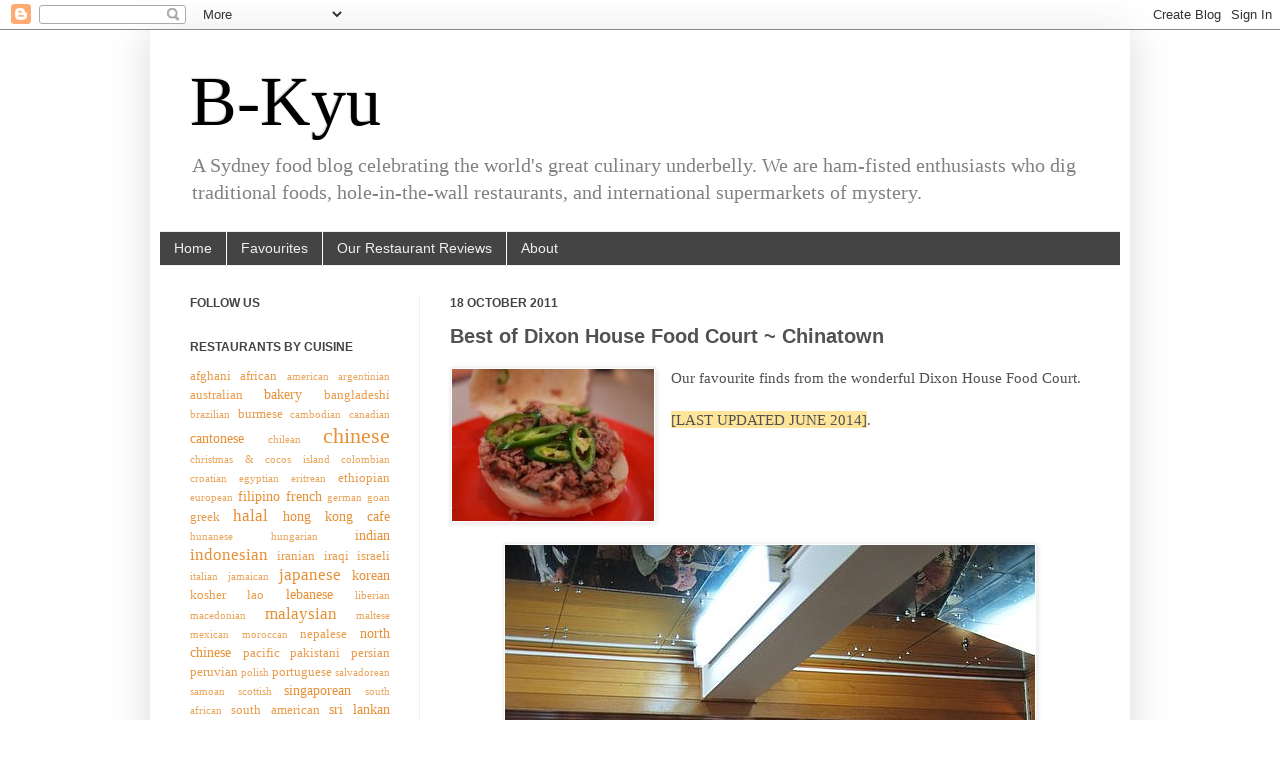

--- FILE ---
content_type: text/html; charset=UTF-8
request_url: https://www.b-kyu.com/2011/10/dixon-house-food-court-chinatown-review.html
body_size: 30174
content:
<!DOCTYPE html>
<html class='v2' dir='ltr' xmlns='http://www.w3.org/1999/xhtml' xmlns:b='http://www.google.com/2005/gml/b' xmlns:data='http://www.google.com/2005/gml/data' xmlns:expr='http://www.google.com/2005/gml/expr'>
<head>
<link href='https://www.blogger.com/static/v1/widgets/335934321-css_bundle_v2.css' rel='stylesheet' type='text/css'/>
<meta content='1oKKJReTl12loBRgGqog0DRYzqI' name='alexaVerifyID'/>
<meta content='e4f89c1caf57a2e0ca4896ec478d5a78' name='p:domain_verify'/>
<meta content='IE=EmulateIE7' http-equiv='X-UA-Compatible'/>
<meta content='width=1100' name='viewport'/>
<meta content='text/html; charset=UTF-8' http-equiv='Content-Type'/>
<meta content='blogger' name='generator'/>
<link href='https://www.b-kyu.com/favicon.ico' rel='icon' type='image/x-icon'/>
<link href='https://www.b-kyu.com/2011/10/dixon-house-food-court-chinatown-review.html' rel='canonical'/>
<link rel="alternate" type="application/atom+xml" title="B-Kyu - Atom" href="https://www.b-kyu.com/feeds/posts/default" />
<link rel="alternate" type="application/rss+xml" title="B-Kyu - RSS" href="https://www.b-kyu.com/feeds/posts/default?alt=rss" />
<link rel="service.post" type="application/atom+xml" title="B-Kyu - Atom" href="https://www.blogger.com/feeds/8643467301243569244/posts/default" />

<link rel="alternate" type="application/atom+xml" title="B-Kyu - Atom" href="https://www.b-kyu.com/feeds/8801654214477657682/comments/default" />
<!--Can't find substitution for tag [blog.ieCssRetrofitLinks]-->
<link href='https://blogger.googleusercontent.com/img/b/R29vZ2xl/AVvXsEhJNL8Tmcbnj3wxYMOFsXJ65g63lmdkSojJEVN6VELosqZzvi8BQRklfMUVZiEiRGEWybVAGrQDYxKqqAYHNzxG37NPDUZAywF2YH9qzi_-mnZ-4Yav5NUsLz_l28NhDpNm3X7BoC3jc9U/s1600/oriental+dumpling+king+northern+chinese+dixon+house+food+court+006.JPG' rel='image_src'/>
<meta content='https://www.b-kyu.com/2011/10/dixon-house-food-court-chinatown-review.html' property='og:url'/>
<meta content='Best of Dixon House Food Court ~ Chinatown' property='og:title'/>
<meta content='A Sydney food blog about ethnic food, street food, hole in the wall restaurants, travel food, and a celebration of cultural diversity.' property='og:description'/>
<meta content='https://blogger.googleusercontent.com/img/b/R29vZ2xl/AVvXsEhJNL8Tmcbnj3wxYMOFsXJ65g63lmdkSojJEVN6VELosqZzvi8BQRklfMUVZiEiRGEWybVAGrQDYxKqqAYHNzxG37NPDUZAywF2YH9qzi_-mnZ-4Yav5NUsLz_l28NhDpNm3X7BoC3jc9U/w1200-h630-p-k-no-nu/oriental+dumpling+king+northern+chinese+dixon+house+food+court+006.JPG' property='og:image'/>
<title>B-Kyu: Best of Dixon House Food Court ~ Chinatown</title>
<style id='page-skin-1' type='text/css'><!--
/*
-----------------------------------------------
Blogger Template Style
Name:     Simple
Designer: Josh Peterson
URL:      www.noaesthetic.com
----------------------------------------------- */
/* Variable definitions
====================
<Variable name="keycolor" description="Main Color" type="color" default="#66bbdd"/>
<Group description="Page Text" selector=".content-inner">
<Variable name="body.font" description="Font" type="font"
default="normal normal 12px Arial, Tahoma, Helvetica, FreeSans, sans-serif"/>
<Variable name="body.text.color" description="Text Color" type="color" default="#222222"/>
</Group>
<Group description="Backgrounds" selector=".body-fauxcolumns-outer">
<Variable name="body.background.color" description="Outer Background" type="color" default="#66bbdd"/>
<Variable name="content.background.color" description="Main Background" type="color" default="#ffffff"/>
<Variable name="header.background.color" description="Header Background" type="color" default="transparent"/>
</Group>
<Group description="Links" selector=".main-outer">
<Variable name="link.color" description="Link Color" type="color" default="#2288bb"/>
<Variable name="link.visited.color" description="Visited Color" type="color" default="#888888"/>
<Variable name="link.hover.color" description="Hover Color" type="color" default="#33aaff"/>
</Group>
<Group description="Blog Title" selector=".header">
<Variable name="header.font" description="Font" type="font"
default="normal normal 60px Arial, Tahoma, Helvetica, FreeSans, sans-serif"/>
<Variable name="header.text.color" description="Title Color" type="color" default="#3399bb" />
<Variable name="description.text.color" description="Description Color" type="color"
default="#777777" />
</Group>
<Group description="Tabs Text" selector=".tabs-outer .PageList">
<Variable name="tabs.font" description="Font" type="font"
default="normal normal 14px Arial, Tahoma, Helvetica, FreeSans, sans-serif"/>
<Variable name="tabs.text.color" description="Text Color" type="color" default="#999999"/>
<Variable name="tabs.selected.text.color" description="Selected Color" type="color" default="#000000"/>
</Group>
<Group description="Tabs Background" selector=".tabs-outer .PageList">
<Variable name="tabs.background.color" description="Background Color" type="color" default="#f5f5f5"/>
<Variable name="tabs.selected.background.color" description="Selected Color" type="color" default="#eeeeee"/>
</Group>
<Group description="Post Title" selector=".post">
<Variable name="post.title.font" description="Font" type="font"
default="normal normal 22px Arial, Tahoma, Helvetica, FreeSans, sans-serif"/>
</Group>
<Group description="Post Footer" selector=".post-footer">
<Variable name="post.footer.text.color" description="Text Color" type="color" default="#666666"/>
<Variable name="post.footer.background.color" description="Background Color" type="color"
default="#f9f9f9"/>
<Variable name="post.footer.border.color" description="Shadow Color" type="color" default="#eeeeee"/>
</Group>
<Group description="Gadgets" selector=".sidebar .widget">
<Variable name="widget.title.font" description="Title Font" type="font"
default="normal bold 11px Arial, Tahoma, Helvetica, FreeSans, sans-serif"/>
<Variable name="widget.title.text.color" description="Title Color" type="color" default="#000000"/>
<Variable name="widget.alternate.text.color" description="Alternate Color" type="color" default="#999999"/>
</Group>
<Group description="Images" selector=".main-inner">
<Variable name="image.background.color" description="Background Color" type="color" default="#ffffff"/>
<Variable name="image.border.color" description="Border Color" type="color" default="#eeeeee"/>
<Variable name="image.text.color" description="Caption Text Color" type="color" default="#525252"/>
</Group>
<Group description="Accents" selector=".content-inner">
<Variable name="body.rule.color" description="Separator Line Color" type="color" default="#eeeeee"/>
</Group>
<Variable name="body.background" description="Body Background" type="background"
color="#ffffff" default="$(color) none repeat scroll top left"/>
<Variable name="body.background.override" description="Body Background Override" type="string" default=""/>
<Variable name="body.background.gradient.cap" description="Body Gradient Cap" type="url"
default="url(http://www.blogblog.com/1kt/simple/gradients_light.png)"/>
<Variable name="body.background.gradient.tile" description="Body Gradient Tile" type="url"
default="url(http://www.blogblog.com/1kt/simple/body_gradient_tile_light.png)"/>
<Variable name="content.background.color.selector" description="Content Background Color Selector" type="string" default=".content-inner"/>
<Variable name="content.padding" description="Content Padding" type="length" default="10px"/>
<Variable name="content.shadow.spread" description="Content Shadow Spread" type="length" default="40px"/>
<Variable name="content.shadow.spread.webkit" description="Content Shadow Spread (WebKit)" type="length" default="5px"/>
<Variable name="content.shadow.spread.ie" description="Content Shadow Spread (IE)" type="length" default="10px"/>
<Variable name="main.border.width" description="Main Border Width" type="length" default="0"/>
<Variable name="header.background.gradient" description="Header Gradient" type="url" default="none"/>
<Variable name="header.shadow.offset.left" description="Header Shadow Offset Left" type="length" default="-1px"/>
<Variable name="header.shadow.offset.top" description="Header Shadow Offset Top" type="length" default="-1px"/>
<Variable name="header.shadow.spread" description="Header Shadow Spread" type="length" default="1px"/>
<Variable name="header.border.size" description="Header Border Size" type="length" default="1px"/>
<Variable name="description.text.size" description="Description Text Size" type="string" default="140%"/>
<Variable name="tabs.margin.top" description="Tabs Margin Top" type="length" default="0" />
<Variable name="tabs.margin.side" description="Tabs Side Margin" type="length" default="30px" />
<Variable name="tabs.background.gradient" description="Tabs Background Gradient" type="url"
default="url(http://www.blogblog.com/1kt/simple/gradients_light.png)"/>
<Variable name="tabs.border.width" description="Tabs Border Width" type="length" default="1px"/>
<Variable name="tabs.bevel.border.width" description="Tabs Bevel Border Width" type="length" default="1px"/>
<Variable name="image.border.small.size" description="Image Border Small Size" type="length" default="2px"/>
<Variable name="image.border.large.size" description="Image Border Large Size" type="length" default="5px"/>
<Variable name="page.width.selector" description="Page Width Selector" type="string" default=".region-inner"/>
<Variable name="page.width" description="Page Width" type="string" default="auto"/>
<Variable name="startSide" description="Side where text starts in blog language" type="automatic" default="left"/>
<Variable name="endSide" description="Side where text ends in blog language" type="automatic" default="right"/>
*/
/* Content
----------------------------------------------- */
body {
font: normal normal 14px Georgia, Utopia, 'Palatino Linotype', Palatino, serif;;
color: #525252;
background: #ffffff none repeat scroll top left;
padding: 0 40px 40px 40px;
}
body.mobile {
padding: 0 5px 5px;
}
html body .region-inner {
min-width: 0;
max-width: 100%;
width: auto;
}
a:link {
text-decoration:none;
color: #e69138;
}
a:visited {
text-decoration:none;
color: #e69138;
}
a:hover {
text-decoration:underline;
color: #e69138;
}
.body-fauxcolumn-outer .fauxcolumn-inner {
background: transparent none repeat scroll top left;
_background-image: none;
}
.body-fauxcolumn-outer .cap-top {
position: absolute;
z-index: 1;
height: 400px;
width: 100%;
background: #ffffff none repeat scroll top left;
}
.body-fauxcolumn-outer .cap-top .cap-left {
width: 100%;
background: transparent none repeat-x scroll top left;
_background-image: none;
}
.content-outer {
-moz-box-shadow: 0 0 40px rgba(0, 0, 0, .15);
-webkit-box-shadow: 0 0 5px rgba(0, 0, 0, .15);
-goog-ms-box-shadow: 0 0 10px #333333;
box-shadow: 0 0 40px rgba(0, 0, 0, .15);
margin-bottom: 1px;
}
.content-inner {
padding: 10px;
}
.content-inner {
background-color: #ffffff;
}
/* Header
----------------------------------------------- */
.header-outer {
background: transparent none repeat-x scroll 0 -400px;
_background-image: none;
}
.Header h1 {
font: normal normal 70px Georgia, Utopia, 'Palatino Linotype', Palatino, serif;;
color: #000000;
text-shadow: -1px -1px 1px rgba(0, 0, 0, .2);
}
.Header h1 a {
color: #000000;
}
.Header .description {
font-size: 140%;
color: #828282;
}
/* Tabs
----------------------------------------------- */
.tabs-inner .section:first-child {
border-top: 1px solid #f1f1f1;
}
.tabs-inner .section:first-child ul {
margin-top: -1px;
border-top: 1px solid #f1f1f1;
}
.tabs-inner .widget ul {
background: #444444 none repeat-x scroll 0 -800px;
_background-image: none;
border-bottom: 1px solid #f1f1f1;
margin-top: 0;
margin-left: -30px;
margin-right: -30px;
}
.tabs-inner .widget li a {
display: inline-block;
padding: .6em 1em;
font: normal normal 14px Arial, Tahoma, Helvetica, FreeSans, sans-serif;
color: #eeeeee;
border-left: 1px solid #ffffff;
border-right: 0 solid #f1f1f1;
}
.tabs-inner .widget li:first-child a {
border-left: none;
}
.tabs-inner .widget li.selected a, .tabs-inner .widget li a:hover {
color: #000000;
background-color: #a0a0a0;
text-decoration: none;
}
/* Columns
----------------------------------------------- */
.main-outer {
border-top: 0 solid #f1f1f1;
}
.fauxcolumn-left-outer .fauxcolumn-inner {
border-right: 1px solid #f1f1f1;
}
.fauxcolumn-right-outer .fauxcolumn-inner {
border-left: 1px solid #f1f1f1;
}
/* Headings
----------------------------------------------- */
h2 {
margin: 0 0 1em 0;
font: normal bold 12px Arial, Tahoma, Helvetica, FreeSans, sans-serif;;
color: #444444;
text-transform: uppercase;
}
/* Widgets
----------------------------------------------- */
.widget .zippy {
color: #a0a0a0;
text-shadow: 2px 2px 1px rgba(0, 0, 0, .1);
}
/* Posts
----------------------------------------------- */
.post {
margin: 0 0 25px 0;
}
h3.post-title, .comments h4 {
font: normal bold 20px Arial, Tahoma, Helvetica, FreeSans, sans-serif;
margin: .75em 0 0;
}
.post-body {
font-size: 110%;
line-height: 1.4;
position: relative;
}
.post-body img, .post-body .tr-caption-container, .Profile img, .Image img,
.BlogList .item-thumbnail img {
padding: 0;
background: #ffffff;
border: 1px solid #f1f1f1;
-moz-box-shadow: 1px 1px 5px rgba(0, 0, 0, .1);
-webkit-box-shadow: 1px 1px 5px rgba(0, 0, 0, .1);
box-shadow: 1px 1px 5px rgba(0, 0, 0, .1);
}
.post-body img, .post-body .tr-caption-container {
padding: 1px;
}
.post-body .tr-caption-container {
color: #222222;
}
.post-body .tr-caption-container img {
padding: 0;
background: transparent;
border: none;
-moz-box-shadow: 0 0 0 rgba(0, 0, 0, .1);
-webkit-box-shadow: 0 0 0 rgba(0, 0, 0, .1);
box-shadow: 0 0 0 rgba(0, 0, 0, .1);
}
.post-header {
margin: 0 0 1.5em;
line-height: 1.6;
font-size: 90%;
}
.post-footer {
margin: 20px -2px 0;
padding: 5px 10px;
color: #747474;
background-color: #f3f3f3;
border-bottom: 1px solid #f1f1f1;
line-height: 1.6;
font-size: 90%;
}
#comments .comment-author {
padding-top: 1.5em;
border-top: 1px solid #f1f1f1;
background-position: 0 1.5em;
}
#comments .comment-author:first-child {
padding-top: 0;
border-top: none;
}
.avatar-image-container {
margin: .2em 0 0;
}
#comments .avatar-image-container img {
border: 1px solid #f1f1f1;
}
/* Accents
---------------------------------------------- */
.section-columns td.columns-cell {
border-left: 1px solid #f1f1f1;
}
#cssmenu {
position: relative;
height: 44px;
background: #2b2f3a;
width: auto;
}
#cssmenu ul {
list-style: none;
padding: 0;
margin: 0;
line-height: 1;
}
#cssmenu > ul {
position: relative;
display: block;
background: #2b2f3a;
width: 100%;
z-index: 500;
font-size: 0;
}
#cssmenu:after,
#cssmenu > ul:after {
content: ".";
display: block;
clear: both;
visibility: hidden;
line-height: 0;
height: 0;
}
#cssmenu.align-right > ul > li {
float: right;
}
#cssmenu.align-center ul {
text-align: center;
}
#cssmenu.align-center ul ul {
text-align: left;
}
#cssmenu > ul > li {
display: inline-block;
position: relative;
margin: 0;
padding: 0;
}
#cssmenu > ul > #menu-button {
display: none;
}
#cssmenu ul li a {
display: block;
font-family: Helvetica, sans-serif;
text-decoration: none;
}
#cssmenu > ul > li > a {
font-size: 14px;
font-weight: bold;
padding: 15px 20px;
color: #7a8189;
text-transform: uppercase;
-webkit-transition: color 0.25s ease-out;
-moz-transition: color 0.25s ease-out;
-ms-transition: color 0.25s ease-out;
-o-transition: color 0.25s ease-out;
transition: color 0.25s ease-out;
}
#cssmenu > ul > li.has-sub > a {
padding-right: 32px;
}
#cssmenu > ul > li:hover > a {
color: #ffffff;
}
#cssmenu li.has-sub::after {
display: block;
content: "";
position: absolute;
width: 0;
height: 0;
}
#cssmenu > ul > li.has-sub::after {
right: 10px;
top: 20px;
border: 5px solid transparent;
border-top-color: #7a8189;
}
#cssmenu > ul > li:hover::after {
border-top-color: #ffffff;
}
#indicatorContainer {
position: absolute;
height: 12px;
width: 100%;
bottom: 0px;
overflow: hidden;
z-index: -1;
}
#pIndicator {
position: absolute;
height: 0;
width: 100%;
border: 12px solid transparent;
border-top-color: #2b2f3a;
z-index: -2;
-webkit-transition: left .25s ease;
-moz-transition: left .25s ease;
-ms-transition: left .25s ease;
-o-transition: left .25s ease;
transition: left .25s ease;
}
#cIndicator {
position: absolute;
height: 0;
width: 100%;
border: 12px solid transparent;
border-top-color: #2b2f3a;
top: -12px;
right: 100%;
z-index: -2;
}
#cssmenu ul ul {
position: absolute;
left: -9999px;
top: 70px;
opacity: 0;
-webkit-transition: opacity .3s ease, top .25s ease;
-moz-transition: opacity .3s ease, top .25s ease;
-ms-transition: opacity .3s ease, top .25s ease;
-o-transition: opacity .3s ease, top .25s ease;
transition: opacity .3s ease, top .25s ease;
z-index: 1000;
}
#cssmenu ul ul ul {
top: 37px;
padding-left: 5px;
}
#cssmenu ul ul li {
position: relative;
}
#cssmenu > ul > li:hover > ul {
left: auto;
top: 44px;
opacity: 1;
}
#cssmenu.align-right > ul > li:hover > ul {
left: auto;
right: 0;
opacity: 1;
}
#cssmenu ul ul li:hover > ul {
left: 170px;
top: 0;
opacity: 1;
}
#cssmenu.align-right ul ul li:hover > ul {
left: auto;
right: 170px;
top: 0;
opacity: 1;
padding-right: 5px;
}
#cssmenu ul ul li a {
width: 130px;
border-bottom: 1px solid #eeeeee;
padding: 10px 20px;
font-size: 12px;
color: #9ea2a5;
background: #ffffff;
-webkit-transition: all .35s ease;
-moz-transition: all .35s ease;
-ms-transition: all .35s ease;
-o-transition: all .35s ease;
transition: all .35s ease;
}
#cssmenu.align-right ul ul li a {
text-align: right;
}
#cssmenu ul ul li:hover > a {
background: #f2f2f2;
color: #8c9195;
}
#cssmenu ul ul li:last-child > a,
#cssmenu ul ul li.last > a {
border-bottom: 0;
}
#cssmenu > ul > li > ul::after {
content: '';
border: 6px solid transparent;
width: 0;
height: 0;
border-bottom-color: #ffffff;
position: absolute;
top: -12px;
left: 30px;
}
#cssmenu.align-right > ul > li > ul::after {
left: auto;
right: 30px;
}
#cssmenu ul ul li.has-sub::after {
border: 4px solid transparent;
border-left-color: #9ea2a5;
right: 10px;
top: 12px;
-moz-transition: all .2s ease;
-ms-transition: all .2s ease;
-o-transition: all .2s ease;
transition: all .2s ease;
-webkit-transition: -webkit-transform 0.2s ease, right 0.2s ease;
}
#cssmenu.align-right ul ul li.has-sub::after {
border-left-color: transparent;
border-right-color: #9ea2a5;
right: auto;
left: 10px;
}
#cssmenu ul ul li.has-sub:hover::after {
border-left-color: #ffffff;
right: -5px;
-webkit-transform: rotateY(180deg);
-ms-transform: rotateY(180deg);
-moz-transform: rotateY(180deg);
-o-transform: rotateY(180deg);
transform: rotateY(180deg);
}
#cssmenu.align-right ul ul li.has-sub:hover::after {
border-right-color: #ffffff;
border-left-color: transparent;
left: -5px;
-webkit-transform: rotateY(180deg);
-ms-transform: rotateY(180deg);
-moz-transform: rotateY(180deg);
-o-transform: rotateY(180deg);
transform: rotateY(180deg);
}
@media all and (max-width: 800px), only screen and (-webkit-min-device-pixel-ratio: 2) and (max-width: 1024px), only screen and (min--moz-device-pixel-ratio: 2) and (max-width: 1024px), only screen and (-o-min-device-pixel-ratio: 2/1) and (max-width: 1024px), only screen and (min-device-pixel-ratio: 2) and (max-width: 1024px), only screen and (min-resolution: 192dpi) and (max-width: 1024px), only screen and (min-resolution: 2dppx) and (max-width: 1024px) {
#cssmenu {
width: auto;
}
#cssmenu.align-center ul {
text-align: left;
}
#cssmenu.align-right > ul > li {
float: none;
}
#cssmenu ul {
width: auto;
}
#cssmenu .submenuArrow,
#cssmenu #indicatorContainer {
display: none;
}
#cssmenu > ul {
height: auto;
display: block;
}
#cssmenu > ul > li {
float: none;
display: block;
}
#cssmenu li,
#cssmenu > ul > li {
display: none;
}
#cssmenu ul ul,
#cssmenu ul ul ul,
#cssmenu ul > li:hover > ul,
#cssmenu ul ul > li:hover > ul,
#cssmenu.align-right ul ul,
#cssmenu.align-right ul ul ul,
#cssmenu.align-right ul > li:hover > ul,
#cssmenu.align-right ul ul > li:hover > ul {
position: relative;
left: auto;
top: auto;
opacity: 1;
padding-left: 0;
padding-right: 0;
right: auto;
}
#cssmenu ul .has-sub::after {
display: none;
}
#cssmenu ul li a {
padding: 12px 20px;
}
#cssmenu ul ul li a {
border: 0;
background: none;
width: auto;
padding: 8px 35px;
}
#cssmenu.align-right ul ul li a {
text-align: left;
}
#cssmenu ul ul li:hover > a {
background: none;
color: #8c9195;
}
#cssmenu ul ul ul a {
padding: 8px 50px;
}
#cssmenu ul ul ul ul a {
padding: 8px 65px;
}
#cssmenu ul ul ul ul ul a {
padding: 8px 80px;
}
#cssmenu ul ul ul ul ul ul a {
padding: 8px 95px;
}
#cssmenu > ul > #menu-button {
display: block;
cursor: pointer;
}
#cssmenu #menu-button > a {
padding: 14px 20px;
}
#cssmenu ul.open li,
#cssmenu > ul.open > li {
display: block;
}
#cssmenu > ul.open > li#menu-button > a {
color: #fff;
border-bottom: 1px solid rgba(150, 150, 150, 0.1);
}
#cssmenu ul ul::after {
display: none;
}
#cssmenu #menu-button::after {
display: block;
content: '';
position: absolute;
height: 3px;
width: 22px;
border-top: 2px solid #7a8189;
border-bottom: 2px solid #7a8189;
right: 20px;
top: 15px;
}
#cssmenu #menu-button::before {
display: block;
content: '';
position: absolute;
height: 3px;
width: 22px;
border-top: 2px solid #7a8189;
right: 20px;
top: 25px;
}
#cssmenu ul.open #menu-button::after,
#cssmenu ul.open #menu-button::before {
border-color: #fff;
}
}

--></style>
<style id='template-skin-1' type='text/css'><!--
body {
min-width: 980px;
}
.content-outer, .content-fauxcolumn-outer, .region-inner {
min-width: 980px;
max-width: 980px;
_width: 980px;
}
.main-inner .columns {
padding-left: 260px;
padding-right: 0px;
}
.main-inner .fauxcolumn-center-outer {
left: 260px;
right: 0px;
/* IE6 does not respect left and right together */
_width: expression(this.parentNode.offsetWidth -
parseInt("260px") -
parseInt("0px") + 'px');
}
.main-inner .fauxcolumn-left-outer {
width: 260px;
}
.main-inner .fauxcolumn-right-outer {
width: 0px;
}
.main-inner .column-left-outer {
width: 260px;
right: 100%;
margin-left: -260px;
}
.main-inner .column-right-outer {
width: 0px;
margin-right: -0px;
}
#layout {
min-width: 0;
}
#layout .content-outer {
min-width: 0;
width: 800px;
}
#layout .region-inner {
min-width: 0;
width: auto;
}
--></style>
<link href='https://www.blogger.com/dyn-css/authorization.css?targetBlogID=8643467301243569244&amp;zx=2cac0fe3-512c-4a12-bc2a-652d29e7e432' media='none' onload='if(media!=&#39;all&#39;)media=&#39;all&#39;' rel='stylesheet'/><noscript><link href='https://www.blogger.com/dyn-css/authorization.css?targetBlogID=8643467301243569244&amp;zx=2cac0fe3-512c-4a12-bc2a-652d29e7e432' rel='stylesheet'/></noscript>
<meta name='google-adsense-platform-account' content='ca-host-pub-1556223355139109'/>
<meta name='google-adsense-platform-domain' content='blogspot.com'/>

<!-- data-ad-client=ca-pub-3565747327353278 -->

</head>
<body class='loading'>
<div class='navbar section' id='navbar'><div class='widget Navbar' data-version='1' id='Navbar1'><script type="text/javascript">
    function setAttributeOnload(object, attribute, val) {
      if(window.addEventListener) {
        window.addEventListener('load',
          function(){ object[attribute] = val; }, false);
      } else {
        window.attachEvent('onload', function(){ object[attribute] = val; });
      }
    }
  </script>
<div id="navbar-iframe-container"></div>
<script type="text/javascript" src="https://apis.google.com/js/platform.js"></script>
<script type="text/javascript">
      gapi.load("gapi.iframes:gapi.iframes.style.bubble", function() {
        if (gapi.iframes && gapi.iframes.getContext) {
          gapi.iframes.getContext().openChild({
              url: 'https://www.blogger.com/navbar/8643467301243569244?po\x3d8801654214477657682\x26origin\x3dhttps://www.b-kyu.com',
              where: document.getElementById("navbar-iframe-container"),
              id: "navbar-iframe"
          });
        }
      });
    </script><script type="text/javascript">
(function() {
var script = document.createElement('script');
script.type = 'text/javascript';
script.src = '//pagead2.googlesyndication.com/pagead/js/google_top_exp.js';
var head = document.getElementsByTagName('head')[0];
if (head) {
head.appendChild(script);
}})();
</script>
</div></div>
<div class='body-fauxcolumns'>
<div class='fauxcolumn-outer body-fauxcolumn-outer'>
<div class='cap-top'>
<div class='cap-left'></div>
<div class='cap-right'></div>
</div>
<div class='fauxborder-left'>
<div class='fauxborder-right'></div>
<div class='fauxcolumn-inner'>
</div>
</div>
<div class='cap-bottom'>
<div class='cap-left'></div>
<div class='cap-right'></div>
</div>
</div>
</div>
<div class='content'>
<div class='content-fauxcolumns'>
<div class='fauxcolumn-outer content-fauxcolumn-outer'>
<div class='cap-top'>
<div class='cap-left'></div>
<div class='cap-right'></div>
</div>
<div class='fauxborder-left'>
<div class='fauxborder-right'></div>
<div class='fauxcolumn-inner'>
</div>
</div>
<div class='cap-bottom'>
<div class='cap-left'></div>
<div class='cap-right'></div>
</div>
</div>
</div>
<div class='content-outer'>
<div class='content-cap-top cap-top'>
<div class='cap-left'></div>
<div class='cap-right'></div>
</div>
<div class='fauxborder-left content-fauxborder-left'>
<div class='fauxborder-right content-fauxborder-right'></div>
<div class='content-inner'>
<header>
<div class='header-outer'>
<div class='header-cap-top cap-top'>
<div class='cap-left'></div>
<div class='cap-right'></div>
</div>
<div class='fauxborder-left header-fauxborder-left'>
<div class='fauxborder-right header-fauxborder-right'></div>
<div class='region-inner header-inner'>
<div class='header section' id='header'><div class='widget Header' data-version='1' id='Header1'>
<div id='header-inner'>
<div class='titlewrapper'>
<h1 class='title'>
<a href='https://www.b-kyu.com/'>
B-Kyu
</a>
</h1>
</div>
<div class='descriptionwrapper'>
<p class='description'><span>A Sydney food blog celebrating the world's great culinary underbelly. We are ham-fisted enthusiasts who dig traditional foods, hole-in-the-wall restaurants, and international supermarkets of mystery. </span></p>
</div>
</div>
</div></div>
</div>
</div>
<div class='header-cap-bottom cap-bottom'>
<div class='cap-left'></div>
<div class='cap-right'></div>
</div>
</div>
</header>
<div class='tabs-outer'>
<div class='tabs-cap-top cap-top'>
<div class='cap-left'></div>
<div class='cap-right'></div>
</div>
<div class='fauxborder-left tabs-fauxborder-left'>
<div class='fauxborder-right tabs-fauxborder-right'></div>
<div class='region-inner tabs-inner'>
<div class='tabs section' id='crosscol'><div class='widget PageList' data-version='1' id='PageList1'>
<h2>Pages</h2>
<div class='widget-content'>
<ul>
<li>
<a href='https://www.b-kyu.com/'>Home</a>
</li>
<li>
<a href='https://www.b-kyu.com/p/favourites.html'>Favourites</a>
</li>
<li>
<a href='https://www.b-kyu.com/p/our-restaurant-reviews.html'>Our Restaurant Reviews</a>
</li>
<li>
<a href='https://www.b-kyu.com/p/about.html'>About</a>
</li>
</ul>
<div class='clear'></div>
</div>
</div></div>
<div class='tabs no-items section' id='crosscol-overflow'></div>
</div>
</div>
<div class='tabs-cap-bottom cap-bottom'>
<div class='cap-left'></div>
<div class='cap-right'></div>
</div>
</div>
<div class='main-outer'>
<div class='main-cap-top cap-top'>
<div class='cap-left'></div>
<div class='cap-right'></div>
</div>
<div class='fauxborder-left main-fauxborder-left'>
<div class='fauxborder-right main-fauxborder-right'></div>
<div class='region-inner main-inner'>
<div class='columns fauxcolumns'>
<div class='fauxcolumn-outer fauxcolumn-center-outer'>
<div class='cap-top'>
<div class='cap-left'></div>
<div class='cap-right'></div>
</div>
<div class='fauxborder-left'>
<div class='fauxborder-right'></div>
<div class='fauxcolumn-inner'>
</div>
</div>
<div class='cap-bottom'>
<div class='cap-left'></div>
<div class='cap-right'></div>
</div>
</div>
<div class='fauxcolumn-outer fauxcolumn-left-outer'>
<div class='cap-top'>
<div class='cap-left'></div>
<div class='cap-right'></div>
</div>
<div class='fauxborder-left'>
<div class='fauxborder-right'></div>
<div class='fauxcolumn-inner'>
</div>
</div>
<div class='cap-bottom'>
<div class='cap-left'></div>
<div class='cap-right'></div>
</div>
</div>
<div class='fauxcolumn-outer fauxcolumn-right-outer'>
<div class='cap-top'>
<div class='cap-left'></div>
<div class='cap-right'></div>
</div>
<div class='fauxborder-left'>
<div class='fauxborder-right'></div>
<div class='fauxcolumn-inner'>
</div>
</div>
<div class='cap-bottom'>
<div class='cap-left'></div>
<div class='cap-right'></div>
</div>
</div>
<!-- corrects IE6 width calculation -->
<div class='columns-inner'>
<div class='column-center-outer'>
<div class='column-center-inner'>
<div class='main section' id='main'><div class='widget Blog' data-version='1' id='Blog1'>
<div class='blog-posts hfeed'>

          <div class="date-outer">
        
<h2 class='date-header'><span>18 October 2011</span></h2>

          <div class="date-posts">
        
<div class='post-outer'>
<div class='post hentry'>
<a name='8801654214477657682'></a>
<h3 class='post-title entry-title'>
Best of Dixon House Food Court ~ Chinatown
</h3>
<div class='post-header'>
<div class='post-header-line-1'></div>
</div>
<div class='post-body entry-content'>
<div class="separator" style="clear: both; text-align: center;">
<a href="https://blogger.googleusercontent.com/img/b/R29vZ2xl/AVvXsEhJNL8Tmcbnj3wxYMOFsXJ65g63lmdkSojJEVN6VELosqZzvi8BQRklfMUVZiEiRGEWybVAGrQDYxKqqAYHNzxG37NPDUZAywF2YH9qzi_-mnZ-4Yav5NUsLz_l28NhDpNm3X7BoC3jc9U/s1600/oriental+dumpling+king+northern+chinese+dixon+house+food+court+006.JPG" imageanchor="1" style="clear: left; float: left; margin-bottom: 1em; margin-right: 1em;"><img border="0" src="https://blogger.googleusercontent.com/img/b/R29vZ2xl/AVvXsEhJNL8Tmcbnj3wxYMOFsXJ65g63lmdkSojJEVN6VELosqZzvi8BQRklfMUVZiEiRGEWybVAGrQDYxKqqAYHNzxG37NPDUZAywF2YH9qzi_-mnZ-4Yav5NUsLz_l28NhDpNm3X7BoC3jc9U/s1600/oriental+dumpling+king+northern+chinese+dixon+house+food+court+006.JPG" /></a></div>
Our favourite finds from the wonderful Dixon House Food Court.<br />
<br />
<span style="background-color: #ffe599;">[LAST UPDATED JUNE 2014]</span>.<br />
<a name="more"></a><br />
<br />
<div class="separator" style="clear: both; text-align: center;">
<a href="https://blogger.googleusercontent.com/img/b/R29vZ2xl/AVvXsEgs1PppFYwPIZsnchfEXVE1aJPVjT3TU6W8Xz83L17AhBY108jjSTa922GH6RqAiUjPjYo2wsQP4xaSOplf13aegX6dVueBp3-iHIRsnhjPsOvZ2HAHLDmVIG8tXNCTD9Dl9AbVZZSYkZA/s1600/pondok+satay+888+dixon+house+food+court+aerial+maps+129.JPG" imageanchor="1" style="margin-left: 1em; margin-right: 1em;"><img border="0" src="https://blogger.googleusercontent.com/img/b/R29vZ2xl/AVvXsEgs1PppFYwPIZsnchfEXVE1aJPVjT3TU6W8Xz83L17AhBY108jjSTa922GH6RqAiUjPjYo2wsQP4xaSOplf13aegX6dVueBp3-iHIRsnhjPsOvZ2HAHLDmVIG8tXNCTD9Dl9AbVZZSYkZA/s1600/pondok+satay+888+dixon+house+food+court+aerial+maps+129.JPG" /></a></div>
<br />
Dixon House is many folks' favourite Chinatown food court. It is gloriously low rent with a decor crossed between a wood panelled ski chalet and a mirrored 1980's disco. We love it.<br />
<br />
Here's a list of our favourite food finds that we hope will inspire more folks to get down and give it a try. We're probably preaching to the converted but it's worth a try eh?<br />
<br />
<a href="http://www.streetfood.com.au/2011/07/phnom-penh-teo-chew-noodle-house-dixon.html">Salted Fish Fried Rice from&nbsp;Phnom PenhTeo Chew Noodle House</a>. Rustic with lovely smoky wok and salty fishy flavours. Some joints skimp on the salty fish, not here. &nbsp;About $8.<br />
<br />
<div class="separator" style="clear: both; text-align: center;">
<a href="https://blogger.googleusercontent.com/img/b/R29vZ2xl/AVvXsEiNy82cTFRFKZWHxusomtb7MdOZPtRol3CBucEWZlXCfoOimpOztJXViozPIYnJtUySD7HSjJBv-GF92eaZlEvXHut5vEKYZxEilNDdbSr6DCNBY5YzTnMuNvDXk6Wlu1qAnxt_conJ6v8/s1600/phnom-penh-teo-chew-noodle-house-dixon-house-food-court-chinatow+120.JPG" imageanchor="1" style="margin-left: 1em; margin-right: 1em;"><img border="0" height="240" src="https://blogger.googleusercontent.com/img/b/R29vZ2xl/AVvXsEiNy82cTFRFKZWHxusomtb7MdOZPtRol3CBucEWZlXCfoOimpOztJXViozPIYnJtUySD7HSjJBv-GF92eaZlEvXHut5vEKYZxEilNDdbSr6DCNBY5YzTnMuNvDXk6Wlu1qAnxt_conJ6v8/s320/phnom-penh-teo-chew-noodle-house-dixon-house-food-court-chinatow+120.JPG" width="320" /></a></div>
<br />
<br />
<a href="http://www.streetfood.com.au/2011/07/phnom-penh-teo-chew-noodle-house-dixon.html">Laksa from&nbsp;Phnom PenhTeo Chew Noodle House</a>.<span style="background-color: white; color: #525252; font-family: Georgia, Utopia, 'Palatino Linotype', Palatino, serif; font-size: 15px; line-height: 21.559999465942383px;">We have a few readers say&nbsp;Phnom Penh Teo Chew Noodle House is their favourite spot for a laksa. It's rich, sweet and coconut-y, laksa fans should give it a whirl. Seafood laksa is about $10.</span><br />
<br />
<div class="separator" style="clear: both; text-align: center;">
<a href="https://blogger.googleusercontent.com/img/b/R29vZ2xl/AVvXsEinkr8IZODCIi7hXruzfHxIaiEtZR2igHwkaVbymdyxdgfTzKN8NYP50vPgHv513Xkf84A1wVt5EwEOLHpaVbworVVLUy5jHdyE_MG_qDLk5ZFjT5fCLJwVpJCoxcJn9A9njN7y4pWHfwg/s1600/laksa+at+Phnom+Penh+Teo+Chew+Noodle+House+dixon+house+foodcourt-1.jpg" imageanchor="1" style="margin-left: 1em; margin-right: 1em;"><img border="0" height="400" src="https://blogger.googleusercontent.com/img/b/R29vZ2xl/AVvXsEinkr8IZODCIi7hXruzfHxIaiEtZR2igHwkaVbymdyxdgfTzKN8NYP50vPgHv513Xkf84A1wVt5EwEOLHpaVbworVVLUy5jHdyE_MG_qDLk5ZFjT5fCLJwVpJCoxcJn9A9njN7y4pWHfwg/s1600/laksa+at+Phnom+Penh+Teo+Chew+Noodle+House+dixon+house+foodcourt-1.jpg" width="266" /></a></div>
<br />
<br />
<a href="http://www.streetfood.com.au/2011/07/phnom-penh-teo-chew-noodle-house-dixon.html">Sesame Chicken from&nbsp;</a><a href="http://www.streetfood.com.au/2011/07/phnom-penh-teo-chew-noodle-house-dixon.html">Phnom PenhTeo Chew Noodle House</a>. ($7.50).<u>&nbsp;</u><span style="background-color: white; color: #525252; font-family: Georgia, Utopia, 'Palatino Linotype', Palatino, serif; font-size: 15px; line-height: 21.559999465942383px;">Chicken slithers in a crunchy fried batter with a sweet sauce, it's like honey chicken but not as sweet. The greens are a nice counter to the fried chicken. This is really well cooked and excellent value, awesome.</span><br />
<br />
<br />
<div class="separator" style="clear: both; text-align: center;">
<a href="https://blogger.googleusercontent.com/img/b/R29vZ2xl/AVvXsEh6XrFDY8470pghOER0cf9lfHSuNL0dt87dKLUQilr4ENbWMQQfOWDrUvGNTfQiQfmeQLK0fL-ErXDdEMJ77fvZikk2f12f8XX5t8M10pTwyLuP2efm5XvZEoS9EhKl1vobIATAuMEgIkc/s1600/phnom+pen+dixon+house+chinatown+021.JPG" imageanchor="1" style="margin-left: 1em; margin-right: 1em;"><img border="0" height="240" src="https://blogger.googleusercontent.com/img/b/R29vZ2xl/AVvXsEh6XrFDY8470pghOER0cf9lfHSuNL0dt87dKLUQilr4ENbWMQQfOWDrUvGNTfQiQfmeQLK0fL-ErXDdEMJ77fvZikk2f12f8XX5t8M10pTwyLuP2efm5XvZEoS9EhKl1vobIATAuMEgIkc/s1600/phnom+pen+dixon+house+chinatown+021.JPG" width="320" /></a></div>
<br />
<br />
<a href="http://www.streetfood.com.au/2011/07/phnom-penh-teo-chew-noodle-house-dixon.html">Beancurd and vegetable with rice from&nbsp;</a><a href="http://www.streetfood.com.au/2011/07/phnom-penh-teo-chew-noodle-house-dixon.html">Phnom PenhTeo Chew Noodle House</a>. ($7.00).&nbsp;<span style="background-color: white; color: #525252; font-family: Georgia, Utopia, 'Palatino Linotype', Palatino, serif; font-size: 15px; line-height: 21.559999465942383px;">A generous plate of veggies with tofu puffs stir fried with a little soy and oil. It's not art but it's good, simple, healthy food and it's amazing value.</span><br />
<span style="background-color: white; color: #525252; font-family: Georgia, Utopia, 'Palatino Linotype', Palatino, serif; font-size: 15px; line-height: 21.559999465942383px;"><br /></span>
<br />
<div class="separator" style="clear: both; text-align: center;">
<a href="https://blogger.googleusercontent.com/img/b/R29vZ2xl/AVvXsEjRkYcw7avHWnA5oT6jq4GK5YQZAvYsA_MhiiKDr1RFaLZ08DkqApx3sOIbpWLMMdJLnex_at0hPrFQsUW-SBwkKfTKBbFPv_Ct5i06-VKdUreEIFRjOD5wr8V3jWYPvmSqlhJ3q5EscFw/s1600/phnom+pen+dixon+house+chinatown+088.JPG" imageanchor="1" style="margin-left: 1em; margin-right: 1em;"><img border="0" height="240" src="https://blogger.googleusercontent.com/img/b/R29vZ2xl/AVvXsEjRkYcw7avHWnA5oT6jq4GK5YQZAvYsA_MhiiKDr1RFaLZ08DkqApx3sOIbpWLMMdJLnex_at0hPrFQsUW-SBwkKfTKBbFPv_Ct5i06-VKdUreEIFRjOD5wr8V3jWYPvmSqlhJ3q5EscFw/s1600/phnom+pen+dixon+house+chinatown+088.JPG" width="320" /></a></div>
<span style="background-color: white; color: #525252; font-family: Georgia, Utopia, 'Palatino Linotype', Palatino, serif; font-size: 15px; line-height: 21.559999465942383px;"><br /></span>
<br />
<a href="http://www.streetfood.com.au/2014/06/zhou-mum-cafe-chinese-food-stall-dixon-house-food-court-chinatown.html" target="_blank">Three choices on rice from Zhou Mum Cafe</a>&nbsp;- this 'economy rice' stall does homestyle Chinese cooking like we have seen throughout our travels in Southern China. It's best at weekday lunchtimes when the food is freshest and there's the most variety.<br />
<br />
<br />
<div class="separator" style="clear: both; text-align: center;">
<a href="https://blogger.googleusercontent.com/img/b/R29vZ2xl/AVvXsEjyg1mCI7VrC91cYI101UhWTHyUN6T4FmH8YfSdG8fpK_oU37bOSqHmykh_CQ3blCkukmNFhQ-bs09NuZqJ6RVJp5LXePqS3uGEP0A6MIs-CH-wsUCTJ3WS9jnrgHBp9ByxNTRGjxZIhaQ/s1600/zhou-mum-cafe-chinese-homestyle-food-dixon-house-food-court-chinatow-3085.jpg" imageanchor="1" style="margin-left: 1em; margin-right: 1em;"><img border="0" height="213" src="https://blogger.googleusercontent.com/img/b/R29vZ2xl/AVvXsEjyg1mCI7VrC91cYI101UhWTHyUN6T4FmH8YfSdG8fpK_oU37bOSqHmykh_CQ3blCkukmNFhQ-bs09NuZqJ6RVJp5LXePqS3uGEP0A6MIs-CH-wsUCTJ3WS9jnrgHBp9ByxNTRGjxZIhaQ/s1600/zhou-mum-cafe-chinese-homestyle-food-dixon-house-food-court-chinatow-3085.jpg" width="320" /></a></div>
<br />
<br />
<br />
<a href="http://www.streetfood.com.au/2011/07/won-ton-noodle-house-dixon-house-food.html">BBQ Pork Wonton Noodle Soup from Wonton Noodle House</a> - a simple Chinese classic cooked very well, lovely noodles with the perfect amount of chew, one of our favourites around town. $6.50.<br />
<br />
<div class="separator" style="clear: both; text-align: center;">
<a href="https://blogger.googleusercontent.com/img/b/R29vZ2xl/AVvXsEja5vsD0Koh74_jIa1dr1OIXyi5Ng1wi4EYwIvSbOjlET5IfS6TGCHxqR5VLgg2u7lZRo-VtUVBOEEzyyZUccABuBUzIFoerrPosC48fl1zAebZ_O0CeMCJyv31Z_LDBwa2hngMPRSXunfK/s1600/won+ton+noodle+house+dixon+house+food+court+058.JPG" imageanchor="1" style="margin-left: 1em; margin-right: 1em;"><img border="0" height="320" src="https://blogger.googleusercontent.com/img/b/R29vZ2xl/AVvXsEja5vsD0Koh74_jIa1dr1OIXyi5Ng1wi4EYwIvSbOjlET5IfS6TGCHxqR5VLgg2u7lZRo-VtUVBOEEzyyZUccABuBUzIFoerrPosC48fl1zAebZ_O0CeMCJyv31Z_LDBwa2hngMPRSXunfK/s320/won+ton+noodle+house+dixon+house+food+court+058.JPG" width="240" /></a></div>
<br />
<br />
<br />
<br />
<a href="http://www.streetfood.com.au/2011/05/oriental-dumpling-king-dixon-house.html">Chinese Hamburger from Oriental Dumpling King</a> -&nbsp;Spicy, cumin flavoured pork or lamb in a fresh, stodgey bun. The chilis aren't nearly as mean as they look. $4.20.<br />
<br />
<div class="separator" style="clear: both; text-align: center;">
<a href="https://blogger.googleusercontent.com/img/b/R29vZ2xl/AVvXsEhqVCrhjRrftPA6em-2IH7-xJLGlwfalssKnw0pEhnhpT6w7KDOul4p8lu6H9q2qtl_suBnIgoFo9yCcwpzWjWTU0BqpXQnT8KZUnI7R_UF9rguNKNiK5E_PAlLyz0C_UQYAfuiCI5p-jA/s1600/oriental+dumpling+king+northern+chinese+dixon+house+food+court.jpg" imageanchor="1" style="margin-left: 1em; margin-right: 1em;"><img border="0" height="320" src="https://blogger.googleusercontent.com/img/b/R29vZ2xl/AVvXsEhqVCrhjRrftPA6em-2IH7-xJLGlwfalssKnw0pEhnhpT6w7KDOul4p8lu6H9q2qtl_suBnIgoFo9yCcwpzWjWTU0BqpXQnT8KZUnI7R_UF9rguNKNiK5E_PAlLyz0C_UQYAfuiCI5p-jA/s320/oriental+dumpling+king+northern+chinese+dixon+house+food+court.jpg" width="240" /></a></div>
<br />
<br />
<br />
<a href="http://www.streetfood.com.au/2010/08/chinese-northern-cuisine-dixon-house.html">Handmade Noodles with chili oil from Oriental Dumpling King</a>. Good chewy, satiating noodles handmade on the premises, dressed with oil, roasted chilis and some slithers of sliced veggies. $9.80. Awesome.<br />
<div class="separator" style="clear: both; text-align: center;">
<br /></div>
<div class="separator" style="clear: both; text-align: center;">
<a href="https://blogger.googleusercontent.com/img/b/R29vZ2xl/AVvXsEiDmdWFr9rvgfhuWuUXqpahMaWnAVe5VRolIBwUUjzEht8pMt5HzSehc63bk-qDqaNjhdxNZnA4o93SLgn5xbGNqcq_9ex7ckxh0q4bsGik6EwTLYi-34Co1mDlTBDDoJhAO082lfEJ16o/s1600/oriental+dumpling+king+north+chinese+dixon+house+food+court+chinatown-001.JPG" imageanchor="1" style="margin-left: 1em; margin-right: 1em;"><img border="0" height="320" src="https://blogger.googleusercontent.com/img/b/R29vZ2xl/AVvXsEiDmdWFr9rvgfhuWuUXqpahMaWnAVe5VRolIBwUUjzEht8pMt5HzSehc63bk-qDqaNjhdxNZnA4o93SLgn5xbGNqcq_9ex7ckxh0q4bsGik6EwTLYi-34Co1mDlTBDDoJhAO082lfEJ16o/s320/oriental+dumpling+king+north+chinese+dixon+house+food+court+chinatown-001.JPG" width="240" /></a></div>
<br />
<br />
<br />
<a href="http://www.streetfood.com.au/2011/04/pondok-selera-indonesian-dixon-house.html">Sliced bbq fish wrapped in banana leaves from Pondok Selera</a> - ikan pepes. Fish cooked in banana leaves and foil with strong notes of tumeric and coconut and a nice but not brain-beating chili heat. $12.<br />
<br />
<div class="separator" style="clear: both; text-align: center;">
<a href="https://blogger.googleusercontent.com/img/b/R29vZ2xl/AVvXsEi_lgxMHdBvzeVNkwpKnFFcnpmRWfheK7ZeriRRlKIZPsGPo5jf-7Gflm9Tigtna2MrWJIp-8bITBbaS4ccC0wahMoQ6Ot_orOPg-jsRaplP2D55eNyrPgSoaVZBSNH0fTRGNlPTmXik5w/s1600/slice+bbq+fish+wrapped+in+banana+leaves+from+pondok+selera+indonesian+dixon+house+food+court+chinatown+sydney+045+4-04-2011+7-12-26+PM.JPG" imageanchor="1" style="margin-left: 1em; margin-right: 1em;"><img border="0" height="240" src="https://blogger.googleusercontent.com/img/b/R29vZ2xl/AVvXsEi_lgxMHdBvzeVNkwpKnFFcnpmRWfheK7ZeriRRlKIZPsGPo5jf-7Gflm9Tigtna2MrWJIp-8bITBbaS4ccC0wahMoQ6Ot_orOPg-jsRaplP2D55eNyrPgSoaVZBSNH0fTRGNlPTmXik5w/s320/slice+bbq+fish+wrapped+in+banana+leaves+from+pondok+selera+indonesian+dixon+house+food+court+chinatown+sydney+045+4-04-2011+7-12-26+PM.JPG" width="320" /></a></div>
<br />
<br />
<br />
<a href="http://www.streetfood.com.au/2010/12/sizzling-hot-pot-kitchen-dixon-house.html">Sizzling duck in special sauce from Sizzling &amp; Hotpot Kitchen</a>. This is probably the most popular stall in the joint. Don't let the hefty queue put you off, the lady in charge is super organised and quite entertaining. We like to sit near her and watch the show even if we order from the other side of the food court. Any hot plate dish from here is going to be a winner, we like the duck the best because it's duck and it's in foil. $13.80. This would set you back $35 in a fancy-pants restaurant.<br />
<br />
<div class="separator" style="clear: both; text-align: center;">
<a href="https://blogger.googleusercontent.com/img/b/R29vZ2xl/AVvXsEhdnafg4z5tJSbXGek_u5QaNXBl0OmJ6u0trGxggmkgIdNb_QbtfPvpZPesJTMLo6xRcYP-LpA4ay-AHGilRzaQns90fZpJJt6WpU1p3P4j7OxCoGz2o0WV9pFleAKt6zczKDaU-ZHJwbqZ/s1600/hotpot+kitchen+dixon+house+food+court+chinese+sydney-18.JPG" imageanchor="1" style="margin-left: 1em; margin-right: 1em;"><img border="0" height="320" src="https://blogger.googleusercontent.com/img/b/R29vZ2xl/AVvXsEhdnafg4z5tJSbXGek_u5QaNXBl0OmJ6u0trGxggmkgIdNb_QbtfPvpZPesJTMLo6xRcYP-LpA4ay-AHGilRzaQns90fZpJJt6WpU1p3P4j7OxCoGz2o0WV9pFleAKt6zczKDaU-ZHJwbqZ/s320/hotpot+kitchen+dixon+house+food+court+chinese+sydney-18.JPG" width="240" /></a></div>
<br />
<br />
<br />
<br />
<a href="http://www.streetfood.com.au/2014/05/just-thai-dixon-house-food-court-chinatown.html" target="_blank">Sweet and sour pork ribs with tamarind from Just Thai</a> - hunks of pork on the bone that need to be picked up and gnawed cave man style. The sauce is a sugary sweet and sour given and extra dimension of flavour with shrimp paste and, we suppose, tamarind. It's a full on flavour so it is best shared.<br />
<br />
<div class="separator" style="clear: both; text-align: center;">
<a href="https://blogger.googleusercontent.com/img/b/R29vZ2xl/AVvXsEimbK9wx1qySMH1FleyIR2hC2ROJ0oKXJBvy5JLHeLwzVtDnYfXOVR6RQTesxKvIF6PXD60zHtuNSfsLV42sB8s7B_6DGmW5tlzeDgzMxV2nYk1BQnL-lH7y8jaCuPBBYXeuNVj496XcxU/s1600/just-thai-dixon-house-food-court-2214-2.jpg" imageanchor="1" style="margin-left: 1em; margin-right: 1em;"><img border="0" height="265" src="https://blogger.googleusercontent.com/img/b/R29vZ2xl/AVvXsEimbK9wx1qySMH1FleyIR2hC2ROJ0oKXJBvy5JLHeLwzVtDnYfXOVR6RQTesxKvIF6PXD60zHtuNSfsLV42sB8s7B_6DGmW5tlzeDgzMxV2nYk1BQnL-lH7y8jaCuPBBYXeuNVj496XcxU/s1600/just-thai-dixon-house-food-court-2214-2.jpg" width="400" /></a></div>
<br />
<br />
<br />
<a href="http://www.streetfood.com.au/2014/05/just-thai-dixon-house-food-court-chinatown.html" target="_blank">Tamarind sweet corn from Just Thai</a> - simple corn on the cob drizzled in a salty tamarind sauce, it works well and it's healther than slathering your corn in butter. Only $2 per piece.<br />
<br />
<div class="separator" style="clear: both; text-align: center;">
<a href="https://blogger.googleusercontent.com/img/b/R29vZ2xl/AVvXsEh54honMYR-cLmUDTD-TwjWO6Bv0X0nxka7OjV2Cc-zf6xBJ083SeObogzEqSfdDP8hvI4wzfnEE7O0b2u_oxHWNoaEnd9Ww3b7xAzUrXvZgXhOcYFoZwB8ZIYJb7yVSdNzfmiUC0EBVqI/s1600/just-thai-dixon-house-food-court-2220.jpg" imageanchor="1" style="margin-left: 1em; margin-right: 1em;"><img border="0" height="266" src="https://blogger.googleusercontent.com/img/b/R29vZ2xl/AVvXsEh54honMYR-cLmUDTD-TwjWO6Bv0X0nxka7OjV2Cc-zf6xBJ083SeObogzEqSfdDP8hvI4wzfnEE7O0b2u_oxHWNoaEnd9Ww3b7xAzUrXvZgXhOcYFoZwB8ZIYJb7yVSdNzfmiUC0EBVqI/s1600/just-thai-dixon-house-food-court-2220.jpg" width="400" /></a></div>
<br />
<br />
<br />
<a href="http://www.streetfood.com.au/2014/05/just-thai-dixon-house-food-court-chinatown.html" target="_blank">Thai fried fish with chili and basil sauce from Just Thai</a> - the cooking style is more Chinese than Thai here but you can't go wrong with a whole dang fish for $10.80 (for Thai fried fish that Thai folks line up for go to <a href="http://www.streetfood.com.au/2011/08/at-thai-eating-world-food-court.html" target="_blank">At Thai in Eating World</a>).<br />
<br />
<div class="separator" style="clear: both; text-align: center;">
<a href="https://blogger.googleusercontent.com/img/b/R29vZ2xl/AVvXsEjsCCFEdRYa7VRGbwNKTyXkprlRWK9MML5PSp1Rp9YqOeh6VfiIDg_ncQ8U5kn6lhwsPVNWjCTiKuXI7pV48qKmKwSd7PofyuUMU2Abqmsu4KkZ2x8but7MeeT_2Sx87YlcVv8miQC6DgQ/s1600/just-thai-dixon-house-food-court-2228-2.jpg" imageanchor="1" style="margin-left: 1em; margin-right: 1em;"><img border="0" height="266" src="https://blogger.googleusercontent.com/img/b/R29vZ2xl/AVvXsEjsCCFEdRYa7VRGbwNKTyXkprlRWK9MML5PSp1Rp9YqOeh6VfiIDg_ncQ8U5kn6lhwsPVNWjCTiKuXI7pV48qKmKwSd7PofyuUMU2Abqmsu4KkZ2x8but7MeeT_2Sx87YlcVv8miQC6DgQ/s1600/just-thai-dixon-house-food-court-2228-2.jpg" width="400" /></a></div>
<br />
<br />
And Don't Forget the Lovely Sugar Cane Lady from de Juice! Fresh sugar can juice as found all over Asia. Her tea drinks are really scrummy too.<br />
<br />
<div class="separator" style="clear: both; text-align: center;">
<a href="https://blogger.googleusercontent.com/img/b/R29vZ2xl/AVvXsEhHXfEZQUGkBQa6Nkfa_Tmuf1DOGCpwWAH9Bl5pWpWViEKMULGguX4Cz5g4uQMHNeeOel-yDcOXnWCYLOp0ACQTv37KENqeKiUHm8_F5R03yyNhZUjj9fpw8cDKvmJqiFnqVcQ4LOMdMcg/s1600/asian-style-cuisine-dixon-house-food-court+29-07-2011+7-28-16+PM.JPG" imageanchor="1" style="margin-left: 1em; margin-right: 1em;"><img border="0" height="320" src="https://blogger.googleusercontent.com/img/b/R29vZ2xl/AVvXsEhHXfEZQUGkBQa6Nkfa_Tmuf1DOGCpwWAH9Bl5pWpWViEKMULGguX4Cz5g4uQMHNeeOel-yDcOXnWCYLOp0ACQTv37KENqeKiUHm8_F5R03yyNhZUjj9fpw8cDKvmJqiFnqVcQ4LOMdMcg/s320/asian-style-cuisine-dixon-house-food-court+29-07-2011+7-28-16+PM.JPG" width="240" /></a></div>
<br />
<br />
Dixon House Food Court is on the corner of Dixon and Little Hay Street's Chinatown.
<div style='clear: both;'></div>
</div>
<div class='post-footer'>
<div class='post-footer-line post-footer-line-1'><span class='post-labels'>
Labels:
<a href='https://www.b-kyu.com/search/label/chinatown' rel='tag'>chinatown</a>,
<a href='https://www.b-kyu.com/search/label/dixon%20house%20food%20court' rel='tag'>dixon house food court</a>,
<a href='https://www.b-kyu.com/search/label/haymarket' rel='tag'>haymarket</a>
</span>
<span class='post-icons'>
<span class='item-action'>
<a href='https://www.blogger.com/email-post/8643467301243569244/8801654214477657682' title='Email Post'>
<img alt="" class="icon-action" height="13" src="//img1.blogblog.com/img/icon18_email.gif" width="18">
</a>
</span>
<span class='item-control blog-admin pid-220165516'>
<a href='https://www.blogger.com/post-edit.g?blogID=8643467301243569244&postID=8801654214477657682&from=pencil' title='Edit Post'>
<img alt='' class='icon-action' height='18' src='https://resources.blogblog.com/img/icon18_edit_allbkg.gif' width='18'/>
</a>
</span>
</span>
<div class='post-share-buttons'>
<a class='goog-inline-block share-button sb-email' href='https://www.blogger.com/share-post.g?blogID=8643467301243569244&postID=8801654214477657682&target=email' target='_blank' title='Email This'><span class='share-button-link-text'>Email This</span></a><a class='goog-inline-block share-button sb-blog' href='https://www.blogger.com/share-post.g?blogID=8643467301243569244&postID=8801654214477657682&target=blog' onclick='window.open(this.href, "_blank", "height=270,width=475"); return false;' target='_blank' title='BlogThis!'><span class='share-button-link-text'>BlogThis!</span></a><a class='goog-inline-block share-button sb-twitter' href='https://www.blogger.com/share-post.g?blogID=8643467301243569244&postID=8801654214477657682&target=twitter' target='_blank' title='Share to X'><span class='share-button-link-text'>Share to X</span></a><a class='goog-inline-block share-button sb-facebook' href='https://www.blogger.com/share-post.g?blogID=8643467301243569244&postID=8801654214477657682&target=facebook' onclick='window.open(this.href, "_blank", "height=430,width=640"); return false;' target='_blank' title='Share to Facebook'><span class='share-button-link-text'>Share to Facebook</span></a><a class='goog-inline-block share-button sb-pinterest' href='https://www.blogger.com/share-post.g?blogID=8643467301243569244&postID=8801654214477657682&target=pinterest' target='_blank' title='Share to Pinterest'><span class='share-button-link-text'>Share to Pinterest</span></a>
</div>
</div>
<div class='post-footer-line post-footer-line-2'><span class='post-comment-link'>
</span>
</div>
<div class='post-footer-line post-footer-line-3'></div>
</div>
</div>
<div class='comments' id='comments'>
<a name='comments'></a>
<h4>15 comments:</h4>
<div class='comments-content'>
<script async='async' src='' type='text/javascript'></script>
<script type='text/javascript'>
    (function() {
      var items = null;
      var msgs = null;
      var config = {};

// <![CDATA[
      var cursor = null;
      if (items && items.length > 0) {
        cursor = parseInt(items[items.length - 1].timestamp) + 1;
      }

      var bodyFromEntry = function(entry) {
        var text = (entry &&
                    ((entry.content && entry.content.$t) ||
                     (entry.summary && entry.summary.$t))) ||
            '';
        if (entry && entry.gd$extendedProperty) {
          for (var k in entry.gd$extendedProperty) {
            if (entry.gd$extendedProperty[k].name == 'blogger.contentRemoved') {
              return '<span class="deleted-comment">' + text + '</span>';
            }
          }
        }
        return text;
      }

      var parse = function(data) {
        cursor = null;
        var comments = [];
        if (data && data.feed && data.feed.entry) {
          for (var i = 0, entry; entry = data.feed.entry[i]; i++) {
            var comment = {};
            // comment ID, parsed out of the original id format
            var id = /blog-(\d+).post-(\d+)/.exec(entry.id.$t);
            comment.id = id ? id[2] : null;
            comment.body = bodyFromEntry(entry);
            comment.timestamp = Date.parse(entry.published.$t) + '';
            if (entry.author && entry.author.constructor === Array) {
              var auth = entry.author[0];
              if (auth) {
                comment.author = {
                  name: (auth.name ? auth.name.$t : undefined),
                  profileUrl: (auth.uri ? auth.uri.$t : undefined),
                  avatarUrl: (auth.gd$image ? auth.gd$image.src : undefined)
                };
              }
            }
            if (entry.link) {
              if (entry.link[2]) {
                comment.link = comment.permalink = entry.link[2].href;
              }
              if (entry.link[3]) {
                var pid = /.*comments\/default\/(\d+)\?.*/.exec(entry.link[3].href);
                if (pid && pid[1]) {
                  comment.parentId = pid[1];
                }
              }
            }
            comment.deleteclass = 'item-control blog-admin';
            if (entry.gd$extendedProperty) {
              for (var k in entry.gd$extendedProperty) {
                if (entry.gd$extendedProperty[k].name == 'blogger.itemClass') {
                  comment.deleteclass += ' ' + entry.gd$extendedProperty[k].value;
                } else if (entry.gd$extendedProperty[k].name == 'blogger.displayTime') {
                  comment.displayTime = entry.gd$extendedProperty[k].value;
                }
              }
            }
            comments.push(comment);
          }
        }
        return comments;
      };

      var paginator = function(callback) {
        if (hasMore()) {
          var url = config.feed + '?alt=json&v=2&orderby=published&reverse=false&max-results=50';
          if (cursor) {
            url += '&published-min=' + new Date(cursor).toISOString();
          }
          window.bloggercomments = function(data) {
            var parsed = parse(data);
            cursor = parsed.length < 50 ? null
                : parseInt(parsed[parsed.length - 1].timestamp) + 1
            callback(parsed);
            window.bloggercomments = null;
          }
          url += '&callback=bloggercomments';
          var script = document.createElement('script');
          script.type = 'text/javascript';
          script.src = url;
          document.getElementsByTagName('head')[0].appendChild(script);
        }
      };
      var hasMore = function() {
        return !!cursor;
      };
      var getMeta = function(key, comment) {
        if ('iswriter' == key) {
          var matches = !!comment.author
              && comment.author.name == config.authorName
              && comment.author.profileUrl == config.authorUrl;
          return matches ? 'true' : '';
        } else if ('deletelink' == key) {
          return config.baseUri + '/comment/delete/'
               + config.blogId + '/' + comment.id;
        } else if ('deleteclass' == key) {
          return comment.deleteclass;
        }
        return '';
      };

      var replybox = null;
      var replyUrlParts = null;
      var replyParent = undefined;

      var onReply = function(commentId, domId) {
        if (replybox == null) {
          // lazily cache replybox, and adjust to suit this style:
          replybox = document.getElementById('comment-editor');
          if (replybox != null) {
            replybox.height = '250px';
            replybox.style.display = 'block';
            replyUrlParts = replybox.src.split('#');
          }
        }
        if (replybox && (commentId !== replyParent)) {
          replybox.src = '';
          document.getElementById(domId).insertBefore(replybox, null);
          replybox.src = replyUrlParts[0]
              + (commentId ? '&parentID=' + commentId : '')
              + '#' + replyUrlParts[1];
          replyParent = commentId;
        }
      };

      var hash = (window.location.hash || '#').substring(1);
      var startThread, targetComment;
      if (/^comment-form_/.test(hash)) {
        startThread = hash.substring('comment-form_'.length);
      } else if (/^c[0-9]+$/.test(hash)) {
        targetComment = hash.substring(1);
      }

      // Configure commenting API:
      var configJso = {
        'maxDepth': config.maxThreadDepth
      };
      var provider = {
        'id': config.postId,
        'data': items,
        'loadNext': paginator,
        'hasMore': hasMore,
        'getMeta': getMeta,
        'onReply': onReply,
        'rendered': true,
        'initComment': targetComment,
        'initReplyThread': startThread,
        'config': configJso,
        'messages': msgs
      };

      var render = function() {
        if (window.goog && window.goog.comments) {
          var holder = document.getElementById('comment-holder');
          window.goog.comments.render(holder, provider);
        }
      };

      // render now, or queue to render when library loads:
      if (window.goog && window.goog.comments) {
        render();
      } else {
        window.goog = window.goog || {};
        window.goog.comments = window.goog.comments || {};
        window.goog.comments.loadQueue = window.goog.comments.loadQueue || [];
        window.goog.comments.loadQueue.push(render);
      }
    })();
// ]]>
  </script>
<div id='comment-holder'>
<div class="comment-thread toplevel-thread"><ol id="top-ra"><li class="comment" id="c1733825156791653964"><div class="avatar-image-container"><img src="//resources.blogblog.com/img/blank.gif" alt=""/></div><div class="comment-block"><div class="comment-header"><cite class="user">flapflap</cite><span class="icon user "></span><span class="datetime secondary-text"><a rel="nofollow" href="https://www.b-kyu.com/2011/10/dixon-house-food-court-chinatown-review.html?showComment=1318882709779#c1733825156791653964">October 18, 2011 at 7:18&#8239;AM</a></span></div><p class="comment-content">We love these posts!! :) Heading to Kirasagi Ramen for the fiance&#39;s birthday on account of your recommendation!</p><span class="comment-actions secondary-text"><a class="comment-reply" target="_self" data-comment-id="1733825156791653964">Reply</a><span class="item-control blog-admin blog-admin pid-1214923129"><a target="_self" href="https://www.blogger.com/comment/delete/8643467301243569244/1733825156791653964">Delete</a></span></span></div><div class="comment-replies"><div id="c1733825156791653964-rt" class="comment-thread inline-thread hidden"><span class="thread-toggle thread-expanded"><span class="thread-arrow"></span><span class="thread-count"><a target="_self">Replies</a></span></span><ol id="c1733825156791653964-ra" class="thread-chrome thread-expanded"><div></div><div id="c1733825156791653964-continue" class="continue"><a class="comment-reply" target="_self" data-comment-id="1733825156791653964">Reply</a></div></ol></div></div><div class="comment-replybox-single" id="c1733825156791653964-ce"></div></li><li class="comment" id="c746770065135722336"><div class="avatar-image-container"><img src="//resources.blogblog.com/img/blank.gif" alt=""/></div><div class="comment-block"><div class="comment-header"><cite class="user"><a href="http://foodboozeshoes.blogspot.com" rel="nofollow">Tina@foodboozeshoes</a></cite><span class="icon user "></span><span class="datetime secondary-text"><a rel="nofollow" href="https://www.b-kyu.com/2011/10/dixon-house-food-court-chinatown-review.html?showComment=1318893263387#c746770065135722336">October 18, 2011 at 10:14&#8239;AM</a></span></div><p class="comment-content">Yum, love the look of the fish cake/moussey dishes!</p><span class="comment-actions secondary-text"><a class="comment-reply" target="_self" data-comment-id="746770065135722336">Reply</a><span class="item-control blog-admin blog-admin pid-1214923129"><a target="_self" href="https://www.blogger.com/comment/delete/8643467301243569244/746770065135722336">Delete</a></span></span></div><div class="comment-replies"><div id="c746770065135722336-rt" class="comment-thread inline-thread hidden"><span class="thread-toggle thread-expanded"><span class="thread-arrow"></span><span class="thread-count"><a target="_self">Replies</a></span></span><ol id="c746770065135722336-ra" class="thread-chrome thread-expanded"><div></div><div id="c746770065135722336-continue" class="continue"><a class="comment-reply" target="_self" data-comment-id="746770065135722336">Reply</a></div></ol></div></div><div class="comment-replybox-single" id="c746770065135722336-ce"></div></li><li class="comment" id="c5005786264523764592"><div class="avatar-image-container"><img src="//www.blogger.com/img/blogger_logo_round_35.png" alt=""/></div><div class="comment-block"><div class="comment-header"><cite class="user"><a href="https://www.blogger.com/profile/07175426309170881777" rel="nofollow">Shawn</a></cite><span class="icon user blog-author"></span><span class="datetime secondary-text"><a rel="nofollow" href="https://www.b-kyu.com/2011/10/dixon-house-food-court-chinatown-review.html?showComment=1318894018904#c5005786264523764592">October 18, 2011 at 10:26&#8239;AM</a></span></div><p class="comment-content">Dixon House for fiance&#39;s birthday dinner? Now that&#39;s romance!</p><span class="comment-actions secondary-text"><a class="comment-reply" target="_self" data-comment-id="5005786264523764592">Reply</a><span class="item-control blog-admin blog-admin pid-220165516"><a target="_self" href="https://www.blogger.com/comment/delete/8643467301243569244/5005786264523764592">Delete</a></span></span></div><div class="comment-replies"><div id="c5005786264523764592-rt" class="comment-thread inline-thread hidden"><span class="thread-toggle thread-expanded"><span class="thread-arrow"></span><span class="thread-count"><a target="_self">Replies</a></span></span><ol id="c5005786264523764592-ra" class="thread-chrome thread-expanded"><div></div><div id="c5005786264523764592-continue" class="continue"><a class="comment-reply" target="_self" data-comment-id="5005786264523764592">Reply</a></div></ol></div></div><div class="comment-replybox-single" id="c5005786264523764592-ce"></div></li><li class="comment" id="c1355343506472892066"><div class="avatar-image-container"><img src="//1.bp.blogspot.com/_oTRqt4aJXiQ/Saog8RPPGCI/AAAAAAAAABo/K-iJkRvkAnw/S45-s35/stuff%2B05%2B018.jpg" alt=""/></div><div class="comment-block"><div class="comment-header"><cite class="user"><a href="https://www.blogger.com/profile/00531327682856915545" rel="nofollow">Alison</a></cite><span class="icon user "></span><span class="datetime secondary-text"><a rel="nofollow" href="https://www.b-kyu.com/2011/10/dixon-house-food-court-chinatown-review.html?showComment=1318919655579#c1355343506472892066">October 18, 2011 at 5:34&#8239;PM</a></span></div><p class="comment-content">flapflap you&#39;ve set the bar now for Shawn - he&#39;s going to have to come up with something pretty special for me now!</p><span class="comment-actions secondary-text"><a class="comment-reply" target="_self" data-comment-id="1355343506472892066">Reply</a><span class="item-control blog-admin blog-admin pid-327185246"><a target="_self" href="https://www.blogger.com/comment/delete/8643467301243569244/1355343506472892066">Delete</a></span></span></div><div class="comment-replies"><div id="c1355343506472892066-rt" class="comment-thread inline-thread hidden"><span class="thread-toggle thread-expanded"><span class="thread-arrow"></span><span class="thread-count"><a target="_self">Replies</a></span></span><ol id="c1355343506472892066-ra" class="thread-chrome thread-expanded"><div></div><div id="c1355343506472892066-continue" class="continue"><a class="comment-reply" target="_self" data-comment-id="1355343506472892066">Reply</a></div></ol></div></div><div class="comment-replybox-single" id="c1355343506472892066-ce"></div></li><li class="comment" id="c4949944249517449891"><div class="avatar-image-container"><img src="//resources.blogblog.com/img/blank.gif" alt=""/></div><div class="comment-block"><div class="comment-header"><cite class="user"><a href="http://www.weekendnotes.com/profile/14799/" rel="nofollow">Nick</a></cite><span class="icon user "></span><span class="datetime secondary-text"><a rel="nofollow" href="https://www.b-kyu.com/2011/10/dixon-house-food-court-chinatown-review.html?showComment=1318922477546#c4949944249517449891">October 18, 2011 at 6:21&#8239;PM</a></span></div><p class="comment-content">Kisaragi Ramen is one of the best ramen joints in town. Those Chinese burgers look pretty tasty as well. Looking forward to a post on the best of Sussex Centre food court.</p><span class="comment-actions secondary-text"><a class="comment-reply" target="_self" data-comment-id="4949944249517449891">Reply</a><span class="item-control blog-admin blog-admin pid-1214923129"><a target="_self" href="https://www.blogger.com/comment/delete/8643467301243569244/4949944249517449891">Delete</a></span></span></div><div class="comment-replies"><div id="c4949944249517449891-rt" class="comment-thread inline-thread hidden"><span class="thread-toggle thread-expanded"><span class="thread-arrow"></span><span class="thread-count"><a target="_self">Replies</a></span></span><ol id="c4949944249517449891-ra" class="thread-chrome thread-expanded"><div></div><div id="c4949944249517449891-continue" class="continue"><a class="comment-reply" target="_self" data-comment-id="4949944249517449891">Reply</a></div></ol></div></div><div class="comment-replybox-single" id="c4949944249517449891-ce"></div></li><li class="comment" id="c322893999136222430"><div class="avatar-image-container"><img src="//resources.blogblog.com/img/blank.gif" alt=""/></div><div class="comment-block"><div class="comment-header"><cite class="user"><a href="http://www.thehungrybonvivant.com" rel="nofollow">The Hungry Bonvivant</a></cite><span class="icon user "></span><span class="datetime secondary-text"><a rel="nofollow" href="https://www.b-kyu.com/2011/10/dixon-house-food-court-chinatown-review.html?showComment=1318924466854#c322893999136222430">October 18, 2011 at 6:54&#8239;PM</a></span></div><p class="comment-content">Another great round up. This time for those great joints in my favourite Chinatown food court.</p><span class="comment-actions secondary-text"><a class="comment-reply" target="_self" data-comment-id="322893999136222430">Reply</a><span class="item-control blog-admin blog-admin pid-1214923129"><a target="_self" href="https://www.blogger.com/comment/delete/8643467301243569244/322893999136222430">Delete</a></span></span></div><div class="comment-replies"><div id="c322893999136222430-rt" class="comment-thread inline-thread hidden"><span class="thread-toggle thread-expanded"><span class="thread-arrow"></span><span class="thread-count"><a target="_self">Replies</a></span></span><ol id="c322893999136222430-ra" class="thread-chrome thread-expanded"><div></div><div id="c322893999136222430-continue" class="continue"><a class="comment-reply" target="_self" data-comment-id="322893999136222430">Reply</a></div></ol></div></div><div class="comment-replybox-single" id="c322893999136222430-ce"></div></li><li class="comment" id="c1997930264627972693"><div class="avatar-image-container"><img src="//www.blogger.com/img/blogger_logo_round_35.png" alt=""/></div><div class="comment-block"><div class="comment-header"><cite class="user"><a href="https://www.blogger.com/profile/10469127241701825535" rel="nofollow">Eve</a></cite><span class="icon user "></span><span class="datetime secondary-text"><a rel="nofollow" href="https://www.b-kyu.com/2011/10/dixon-house-food-court-chinatown-review.html?showComment=1318928349409#c1997930264627972693">October 18, 2011 at 7:59&#8239;PM</a></span></div><p class="comment-content">*clap clap clap* hurray for Shawn and Alison! Appreciate these lists. Very useful to navigate the food courts.</p><span class="comment-actions secondary-text"><a class="comment-reply" target="_self" data-comment-id="1997930264627972693">Reply</a><span class="item-control blog-admin blog-admin pid-715536412"><a target="_self" href="https://www.blogger.com/comment/delete/8643467301243569244/1997930264627972693">Delete</a></span></span></div><div class="comment-replies"><div id="c1997930264627972693-rt" class="comment-thread inline-thread hidden"><span class="thread-toggle thread-expanded"><span class="thread-arrow"></span><span class="thread-count"><a target="_self">Replies</a></span></span><ol id="c1997930264627972693-ra" class="thread-chrome thread-expanded"><div></div><div id="c1997930264627972693-continue" class="continue"><a class="comment-reply" target="_self" data-comment-id="1997930264627972693">Reply</a></div></ol></div></div><div class="comment-replybox-single" id="c1997930264627972693-ce"></div></li><li class="comment" id="c1590705952448073939"><div class="avatar-image-container"><img src="//www.blogger.com/img/blogger_logo_round_35.png" alt=""/></div><div class="comment-block"><div class="comment-header"><cite class="user"><a href="https://www.blogger.com/profile/10469127241701825535" rel="nofollow">Eve</a></cite><span class="icon user "></span><span class="datetime secondary-text"><a rel="nofollow" href="https://www.b-kyu.com/2011/10/dixon-house-food-court-chinatown-review.html?showComment=1332931374236#c1590705952448073939">March 28, 2012 at 9:42&#8239;PM</a></span></div><p class="comment-content">So sad..quite a few stalls have closed. Hopefully there will be new ones with good food.</p><span class="comment-actions secondary-text"><a class="comment-reply" target="_self" data-comment-id="1590705952448073939">Reply</a><span class="item-control blog-admin blog-admin pid-715536412"><a target="_self" href="https://www.blogger.com/comment/delete/8643467301243569244/1590705952448073939">Delete</a></span></span></div><div class="comment-replies"><div id="c1590705952448073939-rt" class="comment-thread inline-thread hidden"><span class="thread-toggle thread-expanded"><span class="thread-arrow"></span><span class="thread-count"><a target="_self">Replies</a></span></span><ol id="c1590705952448073939-ra" class="thread-chrome thread-expanded"><div></div><div id="c1590705952448073939-continue" class="continue"><a class="comment-reply" target="_self" data-comment-id="1590705952448073939">Reply</a></div></ol></div></div><div class="comment-replybox-single" id="c1590705952448073939-ce"></div></li><li class="comment" id="c4887861329370275674"><div class="avatar-image-container"><img src="//www.blogger.com/img/blogger_logo_round_35.png" alt=""/></div><div class="comment-block"><div class="comment-header"><cite class="user"><a href="https://www.blogger.com/profile/07175426309170881777" rel="nofollow">Shawn</a></cite><span class="icon user blog-author"></span><span class="datetime secondary-text"><a rel="nofollow" href="https://www.b-kyu.com/2011/10/dixon-house-food-court-chinatown-review.html?showComment=1332931804479#c4887861329370275674">March 28, 2012 at 9:50&#8239;PM</a></span></div><p class="comment-content">The saddest thing is it&#39;s often the quirkier, more interesting stalls that close :-)</p><span class="comment-actions secondary-text"><a class="comment-reply" target="_self" data-comment-id="4887861329370275674">Reply</a><span class="item-control blog-admin blog-admin pid-220165516"><a target="_self" href="https://www.blogger.com/comment/delete/8643467301243569244/4887861329370275674">Delete</a></span></span></div><div class="comment-replies"><div id="c4887861329370275674-rt" class="comment-thread inline-thread hidden"><span class="thread-toggle thread-expanded"><span class="thread-arrow"></span><span class="thread-count"><a target="_self">Replies</a></span></span><ol id="c4887861329370275674-ra" class="thread-chrome thread-expanded"><div></div><div id="c4887861329370275674-continue" class="continue"><a class="comment-reply" target="_self" data-comment-id="4887861329370275674">Reply</a></div></ol></div></div><div class="comment-replybox-single" id="c4887861329370275674-ce"></div></li><li class="comment" id="c7664729309666611045"><div class="avatar-image-container"><img src="//www.blogger.com/img/blogger_logo_round_35.png" alt=""/></div><div class="comment-block"><div class="comment-header"><cite class="user"><a href="https://www.blogger.com/profile/05519618782033018514" rel="nofollow">Alex</a></cite><span class="icon user "></span><span class="datetime secondary-text"><a rel="nofollow" href="https://www.b-kyu.com/2011/10/dixon-house-food-court-chinatown-review.html?showComment=1364970419125#c7664729309666611045">April 3, 2013 at 5:26&#8239;PM</a></span></div><p class="comment-content">Hate to nit pick but I think you guys may have left out a stall in your circumnavigation of Dixon House, there&#39;s a juice bar/Hong Kong dim sum type place by the stairs, diagonally opposite Anna&#39;s Kitchen.</p><span class="comment-actions secondary-text"><a class="comment-reply" target="_self" data-comment-id="7664729309666611045">Reply</a><span class="item-control blog-admin blog-admin pid-1640327301"><a target="_self" href="https://www.blogger.com/comment/delete/8643467301243569244/7664729309666611045">Delete</a></span></span></div><div class="comment-replies"><div id="c7664729309666611045-rt" class="comment-thread inline-thread"><span class="thread-toggle thread-expanded"><span class="thread-arrow"></span><span class="thread-count"><a target="_self">Replies</a></span></span><ol id="c7664729309666611045-ra" class="thread-chrome thread-expanded"><div><li class="comment" id="c592371301793937535"><div class="avatar-image-container"><img src="//www.blogger.com/img/blogger_logo_round_35.png" alt=""/></div><div class="comment-block"><div class="comment-header"><cite class="user"><a href="https://www.blogger.com/profile/07175426309170881777" rel="nofollow">Shawn</a></cite><span class="icon user blog-author"></span><span class="datetime secondary-text"><a rel="nofollow" href="https://www.b-kyu.com/2011/10/dixon-house-food-court-chinatown-review.html?showComment=1364981627268#c592371301793937535">April 3, 2013 at 8:33&#8239;PM</a></span></div><p class="comment-content">Yes, I know - I tried it once but I&#39;ve never been in the mood to go back.</p><span class="comment-actions secondary-text"><span class="item-control blog-admin blog-admin pid-220165516"><a target="_self" href="https://www.blogger.com/comment/delete/8643467301243569244/592371301793937535">Delete</a></span></span></div><div class="comment-replies"><div id="c592371301793937535-rt" class="comment-thread inline-thread hidden"><span class="thread-toggle thread-expanded"><span class="thread-arrow"></span><span class="thread-count"><a target="_self">Replies</a></span></span><ol id="c592371301793937535-ra" class="thread-chrome thread-expanded"><div></div><div id="c592371301793937535-continue" class="continue"><a class="comment-reply" target="_self" data-comment-id="592371301793937535">Reply</a></div></ol></div></div><div class="comment-replybox-single" id="c592371301793937535-ce"></div></li><li class="comment" id="c1930192244996755014"><div class="avatar-image-container"><img src="//www.blogger.com/img/blogger_logo_round_35.png" alt=""/></div><div class="comment-block"><div class="comment-header"><cite class="user"><a href="https://www.blogger.com/profile/07175426309170881777" rel="nofollow">Shawn</a></cite><span class="icon user blog-author"></span><span class="datetime secondary-text"><a rel="nofollow" href="https://www.b-kyu.com/2011/10/dixon-house-food-court-chinatown-review.html?showComment=1365401042008#c1930192244996755014">April 8, 2013 at 4:04&#8239;PM</a></span></div><p class="comment-content">Until now...</p><span class="comment-actions secondary-text"><span class="item-control blog-admin blog-admin pid-220165516"><a target="_self" href="https://www.blogger.com/comment/delete/8643467301243569244/1930192244996755014">Delete</a></span></span></div><div class="comment-replies"><div id="c1930192244996755014-rt" class="comment-thread inline-thread hidden"><span class="thread-toggle thread-expanded"><span class="thread-arrow"></span><span class="thread-count"><a target="_self">Replies</a></span></span><ol id="c1930192244996755014-ra" class="thread-chrome thread-expanded"><div></div><div id="c1930192244996755014-continue" class="continue"><a class="comment-reply" target="_self" data-comment-id="1930192244996755014">Reply</a></div></ol></div></div><div class="comment-replybox-single" id="c1930192244996755014-ce"></div></li></div><div id="c7664729309666611045-continue" class="continue"><a class="comment-reply" target="_self" data-comment-id="7664729309666611045">Reply</a></div></ol></div></div><div class="comment-replybox-single" id="c7664729309666611045-ce"></div></li><li class="comment" id="c1597282142087710440"><div class="avatar-image-container"><img src="//resources.blogblog.com/img/blank.gif" alt=""/></div><div class="comment-block"><div class="comment-header"><cite class="user">Ben</cite><span class="icon user "></span><span class="datetime secondary-text"><a rel="nofollow" href="https://www.b-kyu.com/2011/10/dixon-house-food-court-chinatown-review.html?showComment=1370848672807#c1597282142087710440">June 10, 2013 at 5:17&#8239;PM</a></span></div><p class="comment-content">There&#39;s a new stall open in Dixon House, it&#39;s a new Thai joint where PK Thai used to be. The menu doesn&#39;t look all that exciting, but it looks OK. <br><br>There also appears to be action in the stalls where Wing Shing and Fat Bird used to be. Lots of new stalls to try!</p><span class="comment-actions secondary-text"><a class="comment-reply" target="_self" data-comment-id="1597282142087710440">Reply</a><span class="item-control blog-admin blog-admin pid-1214923129"><a target="_self" href="https://www.blogger.com/comment/delete/8643467301243569244/1597282142087710440">Delete</a></span></span></div><div class="comment-replies"><div id="c1597282142087710440-rt" class="comment-thread inline-thread"><span class="thread-toggle thread-expanded"><span class="thread-arrow"></span><span class="thread-count"><a target="_self">Replies</a></span></span><ol id="c1597282142087710440-ra" class="thread-chrome thread-expanded"><div><li class="comment" id="c1240360738007098744"><div class="avatar-image-container"><img src="//www.blogger.com/img/blogger_logo_round_35.png" alt=""/></div><div class="comment-block"><div class="comment-header"><cite class="user"><a href="https://www.blogger.com/profile/07175426309170881777" rel="nofollow">Shawn</a></cite><span class="icon user blog-author"></span><span class="datetime secondary-text"><a rel="nofollow" href="https://www.b-kyu.com/2011/10/dixon-house-food-court-chinatown-review.html?showComment=1370851618763#c1240360738007098744">June 10, 2013 at 6:06&#8239;PM</a></span></div><p class="comment-content">oh boy oh boy oh boy oh boy - thanks for the update!</p><span class="comment-actions secondary-text"><span class="item-control blog-admin blog-admin pid-220165516"><a target="_self" href="https://www.blogger.com/comment/delete/8643467301243569244/1240360738007098744">Delete</a></span></span></div><div class="comment-replies"><div id="c1240360738007098744-rt" class="comment-thread inline-thread hidden"><span class="thread-toggle thread-expanded"><span class="thread-arrow"></span><span class="thread-count"><a target="_self">Replies</a></span></span><ol id="c1240360738007098744-ra" class="thread-chrome thread-expanded"><div></div><div id="c1240360738007098744-continue" class="continue"><a class="comment-reply" target="_self" data-comment-id="1240360738007098744">Reply</a></div></ol></div></div><div class="comment-replybox-single" id="c1240360738007098744-ce"></div></li></div><div id="c1597282142087710440-continue" class="continue"><a class="comment-reply" target="_self" data-comment-id="1597282142087710440">Reply</a></div></ol></div></div><div class="comment-replybox-single" id="c1597282142087710440-ce"></div></li><li class="comment" id="c691632456292975533"><div class="avatar-image-container"><img src="//resources.blogblog.com/img/blank.gif" alt=""/></div><div class="comment-block"><div class="comment-header"><cite class="user">Anonymous</cite><span class="icon user "></span><span class="datetime secondary-text"><a rel="nofollow" href="https://www.b-kyu.com/2011/10/dixon-house-food-court-chinatown-review.html?showComment=1375861113220#c691632456292975533">August 7, 2013 at 5:38&#8239;PM</a></span></div><p class="comment-content"> Phnom Penh Kitchen chicken laksa. Do it. Now.</p><span class="comment-actions secondary-text"><a class="comment-reply" target="_self" data-comment-id="691632456292975533">Reply</a><span class="item-control blog-admin blog-admin pid-1214923129"><a target="_self" href="https://www.blogger.com/comment/delete/8643467301243569244/691632456292975533">Delete</a></span></span></div><div class="comment-replies"><div id="c691632456292975533-rt" class="comment-thread inline-thread hidden"><span class="thread-toggle thread-expanded"><span class="thread-arrow"></span><span class="thread-count"><a target="_self">Replies</a></span></span><ol id="c691632456292975533-ra" class="thread-chrome thread-expanded"><div></div><div id="c691632456292975533-continue" class="continue"><a class="comment-reply" target="_self" data-comment-id="691632456292975533">Reply</a></div></ol></div></div><div class="comment-replybox-single" id="c691632456292975533-ce"></div></li></ol><div id="top-continue" class="continue"><a class="comment-reply" target="_self">Add comment</a></div><div class="comment-replybox-thread" id="top-ce"></div><div class="loadmore hidden" data-post-id="8801654214477657682"><a target="_self">Load more...</a></div></div>
</div>
</div>
<p class='comment-footer'>
<div class='comment-form'>
<a name='comment-form'></a>
<p>Thanks for your comment joy - please keep your musings happy - if you want to complain about a restaurant please do it on a restaurant review site (or your own blog) - we&#39;re all about celebrating cultural diversity and the great eats that come along with it :-)<br /><br />Our ethics: We pay for all our own meals and travel (though sometimes Mum shouts us).</p>
<a href='https://www.blogger.com/comment/frame/8643467301243569244?po=8801654214477657682&hl=en&saa=85391&origin=https://www.b-kyu.com' id='comment-editor-src'></a>
<iframe allowtransparency='true' class='blogger-iframe-colorize blogger-comment-from-post' frameborder='0' height='410px' id='comment-editor' name='comment-editor' src='' width='100%'></iframe>
<script src='https://www.blogger.com/static/v1/jsbin/2830521187-comment_from_post_iframe.js' type='text/javascript'></script>
<script type='text/javascript'>
      BLOG_CMT_createIframe('https://www.blogger.com/rpc_relay.html');
    </script>
</div>
</p>
<div id='backlinks-container'>
<div id='Blog1_backlinks-container'>
</div>
</div>
</div>
</div>

        </div></div>
      
</div>
<div class='blog-pager' id='blog-pager'>
<span id='blog-pager-newer-link'>
<a class='blog-pager-newer-link' href='https://www.b-kyu.com/2011/10/saray-turkish-pizza-kebabs-enmore.html' id='Blog1_blog-pager-newer-link' title='Newer Post'>Newer Post</a>
</span>
<span id='blog-pager-older-link'>
<a class='blog-pager-older-link' href='https://www.b-kyu.com/2011/10/best-of-eating-world-food-court.html' id='Blog1_blog-pager-older-link' title='Older Post'>Older Post</a>
</span>
<a class='home-link' href='https://www.b-kyu.com/'>Home</a>
</div>
<div class='clear'></div>
<div class='post-feeds'>
<div class='feed-links'>
Subscribe to:
<a class='feed-link' href='https://www.b-kyu.com/feeds/8801654214477657682/comments/default' target='_blank' type='application/atom+xml'>Post Comments (Atom)</a>
</div>
</div>
</div></div>
</div>
</div>
<div class='column-left-outer'>
<div class='column-left-inner'>
<aside>
<div class='sidebar section' id='sidebar-left-1'><div class='widget HTML' data-version='1' id='HTML5'>
<h2 class='title'>Follow us</h2>
<div class='widget-content'>
<!-- AddThis Follow BEGIN -->
<p></p>
<div class="addthis_toolbox addthis_default_style">
<a class="addthis_button_facebook_follow" addthis:userid="pages/B-Kyu/179435898770757"></a>
<a class="addthis_button_twitter_follow" addthis:userid="bkyu_blog"></a>
<a class="addthis_button_youtube_follow" addthis:userid="streetfoodaus"></a>
<a class="addthis_button_pinterest_follow" addthis:userid="bkyu_blog"></a>
<a class="addthis_button_instagram_follow" addthis:userid="bkyu_blog"></a>
</div>
<script type="text/javascript" src="//s7.addthis.com/js/300/addthis_widget.js#pubid=ra-5300192d3c062826"></script>
<!-- AddThis Follow END -->
</div>
<div class='clear'></div>
</div>
<div class='widget Label' data-version='1' id='Label2'>
<h2>RESTAURANTS BY CUISINE</h2>
<div class='widget-content cloud-label-widget-content'>
<span class='label-size label-size-2'>
<a dir='ltr' href='https://www.b-kyu.com/search/label/afghani'>afghani</a>
</span>
<span class='label-size label-size-2'>
<a dir='ltr' href='https://www.b-kyu.com/search/label/african'>african</a>
</span>
<span class='label-size label-size-1'>
<a dir='ltr' href='https://www.b-kyu.com/search/label/american'>american</a>
</span>
<span class='label-size label-size-1'>
<a dir='ltr' href='https://www.b-kyu.com/search/label/argentinian'>argentinian</a>
</span>
<span class='label-size label-size-2'>
<a dir='ltr' href='https://www.b-kyu.com/search/label/australian'>australian</a>
</span>
<span class='label-size label-size-3'>
<a dir='ltr' href='https://www.b-kyu.com/search/label/bakery'>bakery</a>
</span>
<span class='label-size label-size-2'>
<a dir='ltr' href='https://www.b-kyu.com/search/label/bangladeshi'>bangladeshi</a>
</span>
<span class='label-size label-size-1'>
<a dir='ltr' href='https://www.b-kyu.com/search/label/brazilian'>brazilian</a>
</span>
<span class='label-size label-size-2'>
<a dir='ltr' href='https://www.b-kyu.com/search/label/burmese'>burmese</a>
</span>
<span class='label-size label-size-1'>
<a dir='ltr' href='https://www.b-kyu.com/search/label/cambodian'>cambodian</a>
</span>
<span class='label-size label-size-1'>
<a dir='ltr' href='https://www.b-kyu.com/search/label/canadian'>canadian</a>
</span>
<span class='label-size label-size-3'>
<a dir='ltr' href='https://www.b-kyu.com/search/label/cantonese'>cantonese</a>
</span>
<span class='label-size label-size-1'>
<a dir='ltr' href='https://www.b-kyu.com/search/label/chilean'>chilean</a>
</span>
<span class='label-size label-size-5'>
<a dir='ltr' href='https://www.b-kyu.com/search/label/chinese'>chinese</a>
</span>
<span class='label-size label-size-1'>
<a dir='ltr' href='https://www.b-kyu.com/search/label/christmas%20%26%20cocos%20island'>christmas &amp; cocos island</a>
</span>
<span class='label-size label-size-1'>
<a dir='ltr' href='https://www.b-kyu.com/search/label/colombian'>colombian</a>
</span>
<span class='label-size label-size-1'>
<a dir='ltr' href='https://www.b-kyu.com/search/label/croatian'>croatian</a>
</span>
<span class='label-size label-size-1'>
<a dir='ltr' href='https://www.b-kyu.com/search/label/egyptian'>egyptian</a>
</span>
<span class='label-size label-size-1'>
<a dir='ltr' href='https://www.b-kyu.com/search/label/eritrean'>eritrean</a>
</span>
<span class='label-size label-size-2'>
<a dir='ltr' href='https://www.b-kyu.com/search/label/ethiopian'>ethiopian</a>
</span>
<span class='label-size label-size-1'>
<a dir='ltr' href='https://www.b-kyu.com/search/label/european'>european</a>
</span>
<span class='label-size label-size-3'>
<a dir='ltr' href='https://www.b-kyu.com/search/label/filipino'>filipino</a>
</span>
<span class='label-size label-size-3'>
<a dir='ltr' href='https://www.b-kyu.com/search/label/french'>french</a>
</span>
<span class='label-size label-size-1'>
<a dir='ltr' href='https://www.b-kyu.com/search/label/german'>german</a>
</span>
<span class='label-size label-size-1'>
<a dir='ltr' href='https://www.b-kyu.com/search/label/goan'>goan</a>
</span>
<span class='label-size label-size-2'>
<a dir='ltr' href='https://www.b-kyu.com/search/label/greek'>greek</a>
</span>
<span class='label-size label-size-4'>
<a dir='ltr' href='https://www.b-kyu.com/search/label/halal'>halal</a>
</span>
<span class='label-size label-size-3'>
<a dir='ltr' href='https://www.b-kyu.com/search/label/hong%20kong%20cafe'>hong kong cafe</a>
</span>
<span class='label-size label-size-1'>
<a dir='ltr' href='https://www.b-kyu.com/search/label/hunanese'>hunanese</a>
</span>
<span class='label-size label-size-1'>
<a dir='ltr' href='https://www.b-kyu.com/search/label/hungarian'>hungarian</a>
</span>
<span class='label-size label-size-3'>
<a dir='ltr' href='https://www.b-kyu.com/search/label/indian'>indian</a>
</span>
<span class='label-size label-size-4'>
<a dir='ltr' href='https://www.b-kyu.com/search/label/indonesian'>indonesian</a>
</span>
<span class='label-size label-size-2'>
<a dir='ltr' href='https://www.b-kyu.com/search/label/iranian'>iranian</a>
</span>
<span class='label-size label-size-2'>
<a dir='ltr' href='https://www.b-kyu.com/search/label/iraqi'>iraqi</a>
</span>
<span class='label-size label-size-2'>
<a dir='ltr' href='https://www.b-kyu.com/search/label/israeli'>israeli</a>
</span>
<span class='label-size label-size-1'>
<a dir='ltr' href='https://www.b-kyu.com/search/label/italian'>italian</a>
</span>
<span class='label-size label-size-1'>
<a dir='ltr' href='https://www.b-kyu.com/search/label/jamaican'>jamaican</a>
</span>
<span class='label-size label-size-4'>
<a dir='ltr' href='https://www.b-kyu.com/search/label/japanese'>japanese</a>
</span>
<span class='label-size label-size-3'>
<a dir='ltr' href='https://www.b-kyu.com/search/label/korean'>korean</a>
</span>
<span class='label-size label-size-2'>
<a dir='ltr' href='https://www.b-kyu.com/search/label/kosher'>kosher</a>
</span>
<span class='label-size label-size-2'>
<a dir='ltr' href='https://www.b-kyu.com/search/label/lao'>lao</a>
</span>
<span class='label-size label-size-3'>
<a dir='ltr' href='https://www.b-kyu.com/search/label/lebanese'>lebanese</a>
</span>
<span class='label-size label-size-1'>
<a dir='ltr' href='https://www.b-kyu.com/search/label/liberian'>liberian</a>
</span>
<span class='label-size label-size-1'>
<a dir='ltr' href='https://www.b-kyu.com/search/label/macedonian'>macedonian</a>
</span>
<span class='label-size label-size-4'>
<a dir='ltr' href='https://www.b-kyu.com/search/label/malaysian'>malaysian</a>
</span>
<span class='label-size label-size-1'>
<a dir='ltr' href='https://www.b-kyu.com/search/label/maltese'>maltese</a>
</span>
<span class='label-size label-size-1'>
<a dir='ltr' href='https://www.b-kyu.com/search/label/mexican'>mexican</a>
</span>
<span class='label-size label-size-1'>
<a dir='ltr' href='https://www.b-kyu.com/search/label/moroccan'>moroccan</a>
</span>
<span class='label-size label-size-2'>
<a dir='ltr' href='https://www.b-kyu.com/search/label/nepalese'>nepalese</a>
</span>
<span class='label-size label-size-3'>
<a dir='ltr' href='https://www.b-kyu.com/search/label/north%20chinese'>north chinese</a>
</span>
<span class='label-size label-size-2'>
<a dir='ltr' href='https://www.b-kyu.com/search/label/pacific'>pacific</a>
</span>
<span class='label-size label-size-2'>
<a dir='ltr' href='https://www.b-kyu.com/search/label/pakistani'>pakistani</a>
</span>
<span class='label-size label-size-2'>
<a dir='ltr' href='https://www.b-kyu.com/search/label/persian'>persian</a>
</span>
<span class='label-size label-size-2'>
<a dir='ltr' href='https://www.b-kyu.com/search/label/peruvian'>peruvian</a>
</span>
<span class='label-size label-size-1'>
<a dir='ltr' href='https://www.b-kyu.com/search/label/polish'>polish</a>
</span>
<span class='label-size label-size-2'>
<a dir='ltr' href='https://www.b-kyu.com/search/label/portuguese'>portuguese</a>
</span>
<span class='label-size label-size-1'>
<a dir='ltr' href='https://www.b-kyu.com/search/label/salvadorean'>salvadorean</a>
</span>
<span class='label-size label-size-1'>
<a dir='ltr' href='https://www.b-kyu.com/search/label/samoan'>samoan</a>
</span>
<span class='label-size label-size-1'>
<a dir='ltr' href='https://www.b-kyu.com/search/label/scottish'>scottish</a>
</span>
<span class='label-size label-size-3'>
<a dir='ltr' href='https://www.b-kyu.com/search/label/singaporean'>singaporean</a>
</span>
<span class='label-size label-size-1'>
<a dir='ltr' href='https://www.b-kyu.com/search/label/south%20african'>south african</a>
</span>
<span class='label-size label-size-2'>
<a dir='ltr' href='https://www.b-kyu.com/search/label/south%20american'>south american</a>
</span>
<span class='label-size label-size-3'>
<a dir='ltr' href='https://www.b-kyu.com/search/label/sri%20lankan'>sri lankan</a>
</span>
<span class='label-size label-size-1'>
<a dir='ltr' href='https://www.b-kyu.com/search/label/syrian'>syrian</a>
</span>
<span class='label-size label-size-4'>
<a dir='ltr' href='https://www.b-kyu.com/search/label/taiwanese'>taiwanese</a>
</span>
<span class='label-size label-size-4'>
<a dir='ltr' href='https://www.b-kyu.com/search/label/thai'>thai</a>
</span>
<span class='label-size label-size-1'>
<a dir='ltr' href='https://www.b-kyu.com/search/label/tibetan'>tibetan</a>
</span>
<span class='label-size label-size-1'>
<a dir='ltr' href='https://www.b-kyu.com/search/label/timorese'>timorese</a>
</span>
<span class='label-size label-size-3'>
<a dir='ltr' href='https://www.b-kyu.com/search/label/turkish'>turkish</a>
</span>
<span class='label-size label-size-2'>
<a dir='ltr' href='https://www.b-kyu.com/search/label/vegan'>vegan</a>
</span>
<span class='label-size label-size-3'>
<a dir='ltr' href='https://www.b-kyu.com/search/label/vegetarian'>vegetarian</a>
</span>
<span class='label-size label-size-4'>
<a dir='ltr' href='https://www.b-kyu.com/search/label/vietnamese'>vietnamese</a>
</span>
<div class='clear'></div>
</div>
</div><div class='widget Label' data-version='1' id='Label1'>
<h2>sydney Restaurants by Suburb</h2>
<div class='widget-content cloud-label-widget-content'>
<span class='label-size label-size-1'>
<a dir='ltr' href='https://www.b-kyu.com/search/label/Wentworth%20Point'>Wentworth Point</a>
</span>
<span class='label-size label-size-2'>
<a dir='ltr' href='https://www.b-kyu.com/search/label/alexandria'>alexandria</a>
</span>
<span class='label-size label-size-2'>
<a dir='ltr' href='https://www.b-kyu.com/search/label/arncliffe'>arncliffe</a>
</span>
<span class='label-size label-size-2'>
<a dir='ltr' href='https://www.b-kyu.com/search/label/artarmon'>artarmon</a>
</span>
<span class='label-size label-size-3'>
<a dir='ltr' href='https://www.b-kyu.com/search/label/ashfield'>ashfield</a>
</span>
<span class='label-size label-size-3'>
<a dir='ltr' href='https://www.b-kyu.com/search/label/auburn'>auburn</a>
</span>
<span class='label-size label-size-2'>
<a dir='ltr' href='https://www.b-kyu.com/search/label/bankstown'>bankstown</a>
</span>
<span class='label-size label-size-1'>
<a dir='ltr' href='https://www.b-kyu.com/search/label/barangaroo'>barangaroo</a>
</span>
<span class='label-size label-size-1'>
<a dir='ltr' href='https://www.b-kyu.com/search/label/beaconsfield'>beaconsfield</a>
</span>
<span class='label-size label-size-1'>
<a dir='ltr' href='https://www.b-kyu.com/search/label/belmore'>belmore</a>
</span>
<span class='label-size label-size-1'>
<a dir='ltr' href='https://www.b-kyu.com/search/label/blacktown'>blacktown</a>
</span>
<span class='label-size label-size-2'>
<a dir='ltr' href='https://www.b-kyu.com/search/label/bondi'>bondi</a>
</span>
<span class='label-size label-size-3'>
<a dir='ltr' href='https://www.b-kyu.com/search/label/bondi%20junction'>bondi junction</a>
</span>
<span class='label-size label-size-4'>
<a dir='ltr' href='https://www.b-kyu.com/search/label/broadway'>broadway</a>
</span>
<span class='label-size label-size-3'>
<a dir='ltr' href='https://www.b-kyu.com/search/label/burwood'>burwood</a>
</span>
<span class='label-size label-size-2'>
<a dir='ltr' href='https://www.b-kyu.com/search/label/cabramatta'>cabramatta</a>
</span>
<span class='label-size label-size-2'>
<a dir='ltr' href='https://www.b-kyu.com/search/label/camperdown'>camperdown</a>
</span>
<span class='label-size label-size-3'>
<a dir='ltr' href='https://www.b-kyu.com/search/label/campsie'>campsie</a>
</span>
<span class='label-size label-size-1'>
<a dir='ltr' href='https://www.b-kyu.com/search/label/canley%20heights'>canley heights</a>
</span>
<span class='label-size label-size-1'>
<a dir='ltr' href='https://www.b-kyu.com/search/label/canterbury'>canterbury</a>
</span>
<span class='label-size label-size-2'>
<a dir='ltr' href='https://www.b-kyu.com/search/label/carlingford'>carlingford</a>
</span>
<span class='label-size label-size-3'>
<a dir='ltr' href='https://www.b-kyu.com/search/label/cbd'>cbd</a>
</span>
<span class='label-size label-size-3'>
<a dir='ltr' href='https://www.b-kyu.com/search/label/central'>central</a>
</span>
<span class='label-size label-size-3'>
<a dir='ltr' href='https://www.b-kyu.com/search/label/chatswood'>chatswood</a>
</span>
<span class='label-size label-size-5'>
<a dir='ltr' href='https://www.b-kyu.com/search/label/chinatown'>chinatown</a>
</span>
<span class='label-size label-size-2'>
<a dir='ltr' href='https://www.b-kyu.com/search/label/chippendale'>chippendale</a>
</span>
<span class='label-size label-size-1'>
<a dir='ltr' href='https://www.b-kyu.com/search/label/circular%20quay'>circular quay</a>
</span>
<span class='label-size label-size-4'>
<a dir='ltr' href='https://www.b-kyu.com/search/label/city'>city</a>
</span>
<span class='label-size label-size-2'>
<a dir='ltr' href='https://www.b-kyu.com/search/label/crows%20nest'>crows nest</a>
</span>
<span class='label-size label-size-1'>
<a dir='ltr' href='https://www.b-kyu.com/search/label/darling%20quarter'>darling quarter</a>
</span>
<span class='label-size label-size-2'>
<a dir='ltr' href='https://www.b-kyu.com/search/label/darling%20square'>darling square</a>
</span>
<span class='label-size label-size-2'>
<a dir='ltr' href='https://www.b-kyu.com/search/label/darlinghurst'>darlinghurst</a>
</span>
<span class='label-size label-size-2'>
<a dir='ltr' href='https://www.b-kyu.com/search/label/darlington'>darlington</a>
</span>
<span class='label-size label-size-1'>
<a dir='ltr' href='https://www.b-kyu.com/search/label/doonside'>doonside</a>
</span>
<span class='label-size label-size-2'>
<a dir='ltr' href='https://www.b-kyu.com/search/label/dulwich%20hill'>dulwich hill</a>
</span>
<span class='label-size label-size-3'>
<a dir='ltr' href='https://www.b-kyu.com/search/label/eastwood'>eastwood</a>
</span>
<span class='label-size label-size-3'>
<a dir='ltr' href='https://www.b-kyu.com/search/label/enmore'>enmore</a>
</span>
<span class='label-size label-size-2'>
<a dir='ltr' href='https://www.b-kyu.com/search/label/epping'>epping</a>
</span>
<span class='label-size label-size-2'>
<a dir='ltr' href='https://www.b-kyu.com/search/label/erskineville'>erskineville</a>
</span>
<span class='label-size label-size-2'>
<a dir='ltr' href='https://www.b-kyu.com/search/label/fairfield'>fairfield</a>
</span>
<span class='label-size label-size-2'>
<a dir='ltr' href='https://www.b-kyu.com/search/label/five%20dock'>five dock</a>
</span>
<span class='label-size label-size-3'>
<a dir='ltr' href='https://www.b-kyu.com/search/label/flemington'>flemington</a>
</span>
<span class='label-size label-size-1'>
<a dir='ltr' href='https://www.b-kyu.com/search/label/forest%20lodge'>forest lodge</a>
</span>
<span class='label-size label-size-3'>
<a dir='ltr' href='https://www.b-kyu.com/search/label/glebe'>glebe</a>
</span>
<span class='label-size label-size-2'>
<a dir='ltr' href='https://www.b-kyu.com/search/label/granville'>granville</a>
</span>
<span class='label-size label-size-1'>
<a dir='ltr' href='https://www.b-kyu.com/search/label/guildford'>guildford</a>
</span>
<span class='label-size label-size-2'>
<a dir='ltr' href='https://www.b-kyu.com/search/label/haberfield'>haberfield</a>
</span>
<span class='label-size label-size-1'>
<a dir='ltr' href='https://www.b-kyu.com/search/label/happy%20valley'>happy valley</a>
</span>
<span class='label-size label-size-2'>
<a dir='ltr' href='https://www.b-kyu.com/search/label/harris%20park'>harris park</a>
</span>
<span class='label-size label-size-5'>
<a dir='ltr' href='https://www.b-kyu.com/search/label/haymarket'>haymarket</a>
</span>
<span class='label-size label-size-2'>
<a dir='ltr' href='https://www.b-kyu.com/search/label/homebush'>homebush</a>
</span>
<span class='label-size label-size-3'>
<a dir='ltr' href='https://www.b-kyu.com/search/label/homebush%20west'>homebush west</a>
</span>
<span class='label-size label-size-2'>
<a dir='ltr' href='https://www.b-kyu.com/search/label/hornsby'>hornsby</a>
</span>
<span class='label-size label-size-3'>
<a dir='ltr' href='https://www.b-kyu.com/search/label/hurstville'>hurstville</a>
</span>
<span class='label-size label-size-2'>
<a dir='ltr' href='https://www.b-kyu.com/search/label/kensington'>kensington</a>
</span>
<span class='label-size label-size-3'>
<a dir='ltr' href='https://www.b-kyu.com/search/label/kingsford'>kingsford</a>
</span>
<span class='label-size label-size-2'>
<a dir='ltr' href='https://www.b-kyu.com/search/label/kogarah'>kogarah</a>
</span>
<span class='label-size label-size-1'>
<a dir='ltr' href='https://www.b-kyu.com/search/label/koreatown'>koreatown</a>
</span>
<span class='label-size label-size-1'>
<a dir='ltr' href='https://www.b-kyu.com/search/label/kyeemagh'>kyeemagh</a>
</span>
<span class='label-size label-size-3'>
<a dir='ltr' href='https://www.b-kyu.com/search/label/lakemba'>lakemba</a>
</span>
<span class='label-size label-size-1'>
<a dir='ltr' href='https://www.b-kyu.com/search/label/leichhardt'>leichhardt</a>
</span>
<span class='label-size label-size-1'>
<a dir='ltr' href='https://www.b-kyu.com/search/label/lidcombe'>lidcombe</a>
</span>
<span class='label-size label-size-2'>
<a dir='ltr' href='https://www.b-kyu.com/search/label/liverpool'>liverpool</a>
</span>
<span class='label-size label-size-2'>
<a dir='ltr' href='https://www.b-kyu.com/search/label/maroubra%20junction'>maroubra junction</a>
</span>
<span class='label-size label-size-4'>
<a dir='ltr' href='https://www.b-kyu.com/search/label/marrickville'>marrickville</a>
</span>
<span class='label-size label-size-1'>
<a dir='ltr' href='https://www.b-kyu.com/search/label/martin%20place'>martin place</a>
</span>
<span class='label-size label-size-3'>
<a dir='ltr' href='https://www.b-kyu.com/search/label/mascot'>mascot</a>
</span>
<span class='label-size label-size-2'>
<a dir='ltr' href='https://www.b-kyu.com/search/label/merrylands'>merrylands</a>
</span>
<span class='label-size label-size-1'>
<a dir='ltr' href='https://www.b-kyu.com/search/label/mount%20druitt'>mount druitt</a>
</span>
<span class='label-size label-size-2'>
<a dir='ltr' href='https://www.b-kyu.com/search/label/neutral%20bay'>neutral bay</a>
</span>
<span class='label-size label-size-4'>
<a dir='ltr' href='https://www.b-kyu.com/search/label/newtown'>newtown</a>
</span>
<span class='label-size label-size-2'>
<a dir='ltr' href='https://www.b-kyu.com/search/label/north%20sydney'>north sydney</a>
</span>
<span class='label-size label-size-1'>
<a dir='ltr' href='https://www.b-kyu.com/search/label/northbridge'>northbridge</a>
</span>
<span class='label-size label-size-2'>
<a dir='ltr' href='https://www.b-kyu.com/search/label/paddy%27s%20market'>paddy&#39;s market</a>
</span>
<span class='label-size label-size-2'>
<a dir='ltr' href='https://www.b-kyu.com/search/label/parramatta'>parramatta</a>
</span>
<span class='label-size label-size-2'>
<a dir='ltr' href='https://www.b-kyu.com/search/label/pendle%20hill'>pendle hill</a>
</span>
<span class='label-size label-size-1'>
<a dir='ltr' href='https://www.b-kyu.com/search/label/penshurst'>penshurst</a>
</span>
<span class='label-size label-size-2'>
<a dir='ltr' href='https://www.b-kyu.com/search/label/petersham'>petersham</a>
</span>
<span class='label-size label-size-2'>
<a dir='ltr' href='https://www.b-kyu.com/search/label/punchbowl'>punchbowl</a>
</span>
<span class='label-size label-size-2'>
<a dir='ltr' href='https://www.b-kyu.com/search/label/pyrmont'>pyrmont</a>
</span>
<span class='label-size label-size-2'>
<a dir='ltr' href='https://www.b-kyu.com/search/label/randwick'>randwick</a>
</span>
<span class='label-size label-size-2'>
<a dir='ltr' href='https://www.b-kyu.com/search/label/redfern'>redfern</a>
</span>
<span class='label-size label-size-2'>
<a dir='ltr' href='https://www.b-kyu.com/search/label/rhodes'>rhodes</a>
</span>
<span class='label-size label-size-2'>
<a dir='ltr' href='https://www.b-kyu.com/search/label/rockdale'>rockdale</a>
</span>
<span class='label-size label-size-1'>
<a dir='ltr' href='https://www.b-kyu.com/search/label/rosebery'>rosebery</a>
</span>
<span class='label-size label-size-1'>
<a dir='ltr' href='https://www.b-kyu.com/search/label/seven%20hills'>seven hills</a>
</span>
<span class='label-size label-size-1'>
<a dir='ltr' href='https://www.b-kyu.com/search/label/st%20peters'>st peters</a>
</span>
<span class='label-size label-size-2'>
<a dir='ltr' href='https://www.b-kyu.com/search/label/strathfield'>strathfield</a>
</span>
<span class='label-size label-size-1'>
<a dir='ltr' href='https://www.b-kyu.com/search/label/summer%20hill'>summer hill</a>
</span>
<span class='label-size label-size-3'>
<a dir='ltr' href='https://www.b-kyu.com/search/label/surry%20hills'>surry hills</a>
</span>
<span class='label-size label-size-1'>
<a dir='ltr' href='https://www.b-kyu.com/search/label/sydenham'>sydenham</a>
</span>
<span class='label-size label-size-3'>
<a dir='ltr' href='https://www.b-kyu.com/search/label/sydney%20city'>sydney city</a>
</span>
<span class='label-size label-size-2'>
<a dir='ltr' href='https://www.b-kyu.com/search/label/tempe'>tempe</a>
</span>
<span class='label-size label-size-3'>
<a dir='ltr' href='https://www.b-kyu.com/search/label/thainatown'>thainatown</a>
</span>
<span class='label-size label-size-1'>
<a dir='ltr' href='https://www.b-kyu.com/search/label/thaitown'>thaitown</a>
</span>
<span class='label-size label-size-1'>
<a dir='ltr' href='https://www.b-kyu.com/search/label/thornleigh'>thornleigh</a>
</span>
<span class='label-size label-size-1'>
<a dir='ltr' href='https://www.b-kyu.com/search/label/toongabbie'>toongabbie</a>
</span>
<span class='label-size label-size-3'>
<a dir='ltr' href='https://www.b-kyu.com/search/label/town%20hall'>town hall</a>
</span>
<span class='label-size label-size-4'>
<a dir='ltr' href='https://www.b-kyu.com/search/label/ultimo'>ultimo</a>
</span>
<span class='label-size label-size-2'>
<a dir='ltr' href='https://www.b-kyu.com/search/label/university%20of%20sydney'>university of sydney</a>
</span>
<span class='label-size label-size-2'>
<a dir='ltr' href='https://www.b-kyu.com/search/label/waterloo'>waterloo</a>
</span>
<span class='label-size label-size-2'>
<a dir='ltr' href='https://www.b-kyu.com/search/label/wolli%20creek'>wolli creek</a>
</span>
<span class='label-size label-size-2'>
<a dir='ltr' href='https://www.b-kyu.com/search/label/world%20square'>world square</a>
</span>
<span class='label-size label-size-2'>
<a dir='ltr' href='https://www.b-kyu.com/search/label/wynyard'>wynyard</a>
</span>
<span class='label-size label-size-2'>
<a dir='ltr' href='https://www.b-kyu.com/search/label/zetland'>zetland</a>
</span>
<div class='clear'></div>
</div>
</div><div class='widget Label' data-version='1' id='Label4'>
<h2>Sydney Food Courts</h2>
<div class='widget-content cloud-label-widget-content'>
<span class='label-size label-size-1'>
<a dir='ltr' href='https://www.b-kyu.com/search/label/HSBC%20food%20court'>HSBC food court</a>
</span>
<span class='label-size label-size-2'>
<a dir='ltr' href='https://www.b-kyu.com/search/label/broadway%20food%20court'>broadway food court</a>
</span>
<span class='label-size label-size-5'>
<a dir='ltr' href='https://www.b-kyu.com/search/label/dixon%20house%20food%20court'>dixon house food court</a>
</span>
<span class='label-size label-size-5'>
<a dir='ltr' href='https://www.b-kyu.com/search/label/eating%20world'>eating world</a>
</span>
<span class='label-size label-size-3'>
<a dir='ltr' href='https://www.b-kyu.com/search/label/hunter%20connection'>hunter connection</a>
</span>
<span class='label-size label-size-2'>
<a dir='ltr' href='https://www.b-kyu.com/search/label/mandarin%20centre'>mandarin centre</a>
</span>
<span class='label-size label-size-4'>
<a dir='ltr' href='https://www.b-kyu.com/search/label/market%20city'>market city</a>
</span>
<span class='label-size label-size-3'>
<a dir='ltr' href='https://www.b-kyu.com/search/label/pittsway%20arcade'>pittsway arcade</a>
</span>
<span class='label-size label-size-5'>
<a dir='ltr' href='https://www.b-kyu.com/search/label/sussex%20centre'>sussex centre</a>
</span>
<span class='label-size label-size-1'>
<a dir='ltr' href='https://www.b-kyu.com/search/label/sydney%20central%20plaza'>sydney central plaza</a>
</span>
<span class='label-size label-size-1'>
<a dir='ltr' href='https://www.b-kyu.com/search/label/the%20passages'>the passages</a>
</span>
<div class='clear'></div>
</div>
</div><div class='widget Label' data-version='1' id='Label7'>
<h2>Eating Australia</h2>
<div class='widget-content cloud-label-widget-content'>
<span class='label-size label-size-4'>
<a dir='ltr' href='https://www.b-kyu.com/search/label/adelaide'>adelaide</a>
</span>
<span class='label-size label-size-2'>
<a dir='ltr' href='https://www.b-kyu.com/search/label/brisbane'>brisbane</a>
</span>
<span class='label-size label-size-5'>
<a dir='ltr' href='https://www.b-kyu.com/search/label/canberra'>canberra</a>
</span>
<span class='label-size label-size-1'>
<a dir='ltr' href='https://www.b-kyu.com/search/label/geelong'>geelong</a>
</span>
<span class='label-size label-size-4'>
<a dir='ltr' href='https://www.b-kyu.com/search/label/gold%20coast'>gold coast</a>
</span>
<span class='label-size label-size-1'>
<a dir='ltr' href='https://www.b-kyu.com/search/label/goulburn'>goulburn</a>
</span>
<span class='label-size label-size-3'>
<a dir='ltr' href='https://www.b-kyu.com/search/label/melbourne'>melbourne</a>
</span>
<span class='label-size label-size-1'>
<a dir='ltr' href='https://www.b-kyu.com/search/label/sunnybank'>sunnybank</a>
</span>
<div class='clear'></div>
</div>
</div><div class='widget Label' data-version='1' id='Label3'>
<h2>Eating Overseas</h2>
<div class='widget-content cloud-label-widget-content'>
<span class='label-size label-size-1'>
<a dir='ltr' href='https://www.b-kyu.com/search/label/ayutthaya'>ayutthaya</a>
</span>
<span class='label-size label-size-1'>
<a dir='ltr' href='https://www.b-kyu.com/search/label/badulla'>badulla</a>
</span>
<span class='label-size label-size-2'>
<a dir='ltr' href='https://www.b-kyu.com/search/label/bali'>bali</a>
</span>
<span class='label-size label-size-2'>
<a dir='ltr' href='https://www.b-kyu.com/search/label/bangkok'>bangkok</a>
</span>
<span class='label-size label-size-1'>
<a dir='ltr' href='https://www.b-kyu.com/search/label/bukittinggi'>bukittinggi</a>
</span>
<span class='label-size label-size-2'>
<a dir='ltr' href='https://www.b-kyu.com/search/label/chengdu'>chengdu</a>
</span>
<span class='label-size label-size-1'>
<a dir='ltr' href='https://www.b-kyu.com/search/label/chiang%20mai'>chiang mai</a>
</span>
<span class='label-size label-size-1'>
<a dir='ltr' href='https://www.b-kyu.com/search/label/chiang%20rai'>chiang rai</a>
</span>
<span class='label-size label-size-1'>
<a dir='ltr' href='https://www.b-kyu.com/search/label/chiang%20saen'>chiang saen</a>
</span>
<span class='label-size label-size-4'>
<a dir='ltr' href='https://www.b-kyu.com/search/label/china'>china</a>
</span>
<span class='label-size label-size-1'>
<a dir='ltr' href='https://www.b-kyu.com/search/label/dulan'>dulan</a>
</span>
<span class='label-size label-size-1'>
<a dir='ltr' href='https://www.b-kyu.com/search/label/ella'>ella</a>
</span>
<span class='label-size label-size-4'>
<a dir='ltr' href='https://www.b-kyu.com/search/label/france'>france</a>
</span>
<span class='label-size label-size-1'>
<a dir='ltr' href='https://www.b-kyu.com/search/label/fujian%20toulous'>fujian toulous</a>
</span>
<span class='label-size label-size-1'>
<a dir='ltr' href='https://www.b-kyu.com/search/label/galle'>galle</a>
</span>
<span class='label-size label-size-3'>
<a dir='ltr' href='https://www.b-kyu.com/search/label/georgetown'>georgetown</a>
</span>
<span class='label-size label-size-2'>
<a dir='ltr' href='https://www.b-kyu.com/search/label/guangzhou'>guangzhou</a>
</span>
<span class='label-size label-size-2'>
<a dir='ltr' href='https://www.b-kyu.com/search/label/hangzhou'>hangzhou</a>
</span>
<span class='label-size label-size-2'>
<a dir='ltr' href='https://www.b-kyu.com/search/label/himeji'>himeji</a>
</span>
<span class='label-size label-size-3'>
<a dir='ltr' href='https://www.b-kyu.com/search/label/hokkaido'>hokkaido</a>
</span>
<span class='label-size label-size-4'>
<a dir='ltr' href='https://www.b-kyu.com/search/label/hong%20kong'>hong kong</a>
</span>
<span class='label-size label-size-1'>
<a dir='ltr' href='https://www.b-kyu.com/search/label/hualien'>hualien</a>
</span>
<span class='label-size label-size-3'>
<a dir='ltr' href='https://www.b-kyu.com/search/label/indonesia'>indonesia</a>
</span>
<span class='label-size label-size-5'>
<a dir='ltr' href='https://www.b-kyu.com/search/label/japan'>japan</a>
</span>
<span class='label-size label-size-1'>
<a dir='ltr' href='https://www.b-kyu.com/search/label/kamakura'>kamakura</a>
</span>
<span class='label-size label-size-1'>
<a dir='ltr' href='https://www.b-kyu.com/search/label/kandy'>kandy</a>
</span>
<span class='label-size label-size-2'>
<a dir='ltr' href='https://www.b-kyu.com/search/label/kaohsiung'>kaohsiung</a>
</span>
<span class='label-size label-size-1'>
<a dir='ltr' href='https://www.b-kyu.com/search/label/koh%20lanta'>koh lanta</a>
</span>
<span class='label-size label-size-1'>
<a dir='ltr' href='https://www.b-kyu.com/search/label/koh%20mook'>koh mook</a>
</span>
<span class='label-size label-size-1'>
<a dir='ltr' href='https://www.b-kyu.com/search/label/koh%20phi%20phi'>koh phi phi</a>
</span>
<span class='label-size label-size-2'>
<a dir='ltr' href='https://www.b-kyu.com/search/label/krabi%20town'>krabi town</a>
</span>
<span class='label-size label-size-3'>
<a dir='ltr' href='https://www.b-kyu.com/search/label/kuala%20lumpur'>kuala lumpur</a>
</span>
<span class='label-size label-size-2'>
<a dir='ltr' href='https://www.b-kyu.com/search/label/kyoto'>kyoto</a>
</span>
<span class='label-size label-size-1'>
<a dir='ltr' href='https://www.b-kyu.com/search/label/lake%20maninjau'>lake maninjau</a>
</span>
<span class='label-size label-size-1'>
<a dir='ltr' href='https://www.b-kyu.com/search/label/leshan'>leshan</a>
</span>
<span class='label-size label-size-1'>
<a dir='ltr' href='https://www.b-kyu.com/search/label/lifou'>lifou</a>
</span>
<span class='label-size label-size-1'>
<a dir='ltr' href='https://www.b-kyu.com/search/label/london'>london</a>
</span>
<span class='label-size label-size-1'>
<a dir='ltr' href='https://www.b-kyu.com/search/label/longyang'>longyang</a>
</span>
<span class='label-size label-size-1'>
<a dir='ltr' href='https://www.b-kyu.com/search/label/loyalty%20islands'>loyalty islands</a>
</span>
<span class='label-size label-size-1'>
<a dir='ltr' href='https://www.b-kyu.com/search/label/lukang'>lukang</a>
</span>
<span class='label-size label-size-1'>
<a dir='ltr' href='https://www.b-kyu.com/search/label/lyon'>lyon</a>
</span>
<span class='label-size label-size-3'>
<a dir='ltr' href='https://www.b-kyu.com/search/label/macau'>macau</a>
</span>
<span class='label-size label-size-1'>
<a dir='ltr' href='https://www.b-kyu.com/search/label/madagascar'>madagascar</a>
</span>
<span class='label-size label-size-4'>
<a dir='ltr' href='https://www.b-kyu.com/search/label/malaysia'>malaysia</a>
</span>
<span class='label-size label-size-3'>
<a dir='ltr' href='https://www.b-kyu.com/search/label/manila'>manila</a>
</span>
<span class='label-size label-size-1'>
<a dir='ltr' href='https://www.b-kyu.com/search/label/nara'>nara</a>
</span>
<span class='label-size label-size-1'>
<a dir='ltr' href='https://www.b-kyu.com/search/label/narita'>narita</a>
</span>
<span class='label-size label-size-1'>
<a dir='ltr' href='https://www.b-kyu.com/search/label/negombo'>negombo</a>
</span>
<span class='label-size label-size-5'>
<a dir='ltr' href='https://www.b-kyu.com/search/label/new%20caledonia'>new caledonia</a>
</span>
<span class='label-size label-size-1'>
<a dir='ltr' href='https://www.b-kyu.com/search/label/new%20zealand'>new zealand</a>
</span>
<span class='label-size label-size-5'>
<a dir='ltr' href='https://www.b-kyu.com/search/label/noumea'>noumea</a>
</span>
<span class='label-size label-size-4'>
<a dir='ltr' href='https://www.b-kyu.com/search/label/osaka'>osaka</a>
</span>
<span class='label-size label-size-2'>
<a dir='ltr' href='https://www.b-kyu.com/search/label/padang'>padang</a>
</span>
<span class='label-size label-size-3'>
<a dir='ltr' href='https://www.b-kyu.com/search/label/paris'>paris</a>
</span>
<span class='label-size label-size-3'>
<a dir='ltr' href='https://www.b-kyu.com/search/label/penang'>penang</a>
</span>
<span class='label-size label-size-3'>
<a dir='ltr' href='https://www.b-kyu.com/search/label/philippines'>philippines</a>
</span>
<span class='label-size label-size-2'>
<a dir='ltr' href='https://www.b-kyu.com/search/label/phuket'>phuket</a>
</span>
<span class='label-size label-size-1'>
<a dir='ltr' href='https://www.b-kyu.com/search/label/phuket%20old%20town'>phuket old town</a>
</span>
<span class='label-size label-size-3'>
<a dir='ltr' href='https://www.b-kyu.com/search/label/sapporo'>sapporo</a>
</span>
<span class='label-size label-size-1'>
<a dir='ltr' href='https://www.b-kyu.com/search/label/sham%20shui%20po'>sham shui po</a>
</span>
<span class='label-size label-size-2'>
<a dir='ltr' href='https://www.b-kyu.com/search/label/shanghai'>shanghai</a>
</span>
<span class='label-size label-size-3'>
<a dir='ltr' href='https://www.b-kyu.com/search/label/singapore'>singapore</a>
</span>
<span class='label-size label-size-3'>
<a dir='ltr' href='https://www.b-kyu.com/search/label/sri%20lanka'>sri lanka</a>
</span>
<span class='label-size label-size-1'>
<a dir='ltr' href='https://www.b-kyu.com/search/label/sukothai'>sukothai</a>
</span>
<span class='label-size label-size-1'>
<a dir='ltr' href='https://www.b-kyu.com/search/label/taichung'>taichung</a>
</span>
<span class='label-size label-size-2'>
<a dir='ltr' href='https://www.b-kyu.com/search/label/tainan'>tainan</a>
</span>
<span class='label-size label-size-3'>
<a dir='ltr' href='https://www.b-kyu.com/search/label/taipei'>taipei</a>
</span>
<span class='label-size label-size-4'>
<a dir='ltr' href='https://www.b-kyu.com/search/label/taiwan'>taiwan</a>
</span>
<span class='label-size label-size-1'>
<a dir='ltr' href='https://www.b-kyu.com/search/label/tangalle'>tangalle</a>
</span>
<span class='label-size label-size-4'>
<a dir='ltr' href='https://www.b-kyu.com/search/label/thailand'>thailand</a>
</span>
<span class='label-size label-size-1'>
<a dir='ltr' href='https://www.b-kyu.com/search/label/thaton'>thaton</a>
</span>
<span class='label-size label-size-4'>
<a dir='ltr' href='https://www.b-kyu.com/search/label/tokyo'>tokyo</a>
</span>
<span class='label-size label-size-2'>
<a dir='ltr' href='https://www.b-kyu.com/search/label/trang'>trang</a>
</span>
<span class='label-size label-size-1'>
<a dir='ltr' href='https://www.b-kyu.com/search/label/united%20states'>united states</a>
</span>
<span class='label-size label-size-1'>
<a dir='ltr' href='https://www.b-kyu.com/search/label/wellington'>wellington</a>
</span>
<span class='label-size label-size-2'>
<a dir='ltr' href='https://www.b-kyu.com/search/label/west%20sumatra'>west sumatra</a>
</span>
<span class='label-size label-size-2'>
<a dir='ltr' href='https://www.b-kyu.com/search/label/xiamen'>xiamen</a>
</span>
<span class='label-size label-size-1'>
<a dir='ltr' href='https://www.b-kyu.com/search/label/yongding'>yongding</a>
</span>
<span class='label-size label-size-1'>
<a dir='ltr' href='https://www.b-kyu.com/search/label/zhaoqing'>zhaoqing</a>
</span>
<span class='label-size label-size-2'>
<a dir='ltr' href='https://www.b-kyu.com/search/label/zhuhai'>zhuhai</a>
</span>
<div class='clear'></div>
</div>
</div><div class='widget Label' data-version='1' id='Label5'>
<h2>Favourite Dishes</h2>
<div class='widget-content cloud-label-widget-content'>
<span class='label-size label-size-1'>
<a dir='ltr' href='https://www.b-kyu.com/search/label/ais%20kacang'>ais kacang</a>
</span>
<span class='label-size label-size-2'>
<a dir='ltr' href='https://www.b-kyu.com/search/label/assam%20laksa'>assam laksa</a>
</span>
<span class='label-size label-size-2'>
<a dir='ltr' href='https://www.b-kyu.com/search/label/ayam%20goreng'>ayam goreng</a>
</span>
<span class='label-size label-size-1'>
<a dir='ltr' href='https://www.b-kyu.com/search/label/bak%20kut%20teh'>bak kut teh</a>
</span>
<span class='label-size label-size-3'>
<a dir='ltr' href='https://www.b-kyu.com/search/label/bakso'>bakso</a>
</span>
<span class='label-size label-size-2'>
<a dir='ltr' href='https://www.b-kyu.com/search/label/banchan'>banchan</a>
</span>
<span class='label-size label-size-1'>
<a dir='ltr' href='https://www.b-kyu.com/search/label/bangsilog'>bangsilog</a>
</span>
<span class='label-size label-size-1'>
<a dir='ltr' href='https://www.b-kyu.com/search/label/banh%20cuon'>banh cuon</a>
</span>
<span class='label-size label-size-3'>
<a dir='ltr' href='https://www.b-kyu.com/search/label/banh%20mi'>banh mi</a>
</span>
<span class='label-size label-size-3'>
<a dir='ltr' href='https://www.b-kyu.com/search/label/bbq'>bbq</a>
</span>
<span class='label-size label-size-1'>
<a dir='ltr' href='https://www.b-kyu.com/search/label/bebek%20bakar'>bebek bakar</a>
</span>
<span class='label-size label-size-1'>
<a dir='ltr' href='https://www.b-kyu.com/search/label/bebek%20goreng'>bebek goreng</a>
</span>
<span class='label-size label-size-1'>
<a dir='ltr' href='https://www.b-kyu.com/search/label/beef%20chap'>beef chap</a>
</span>
<span class='label-size label-size-2'>
<a dir='ltr' href='https://www.b-kyu.com/search/label/beer'>beer</a>
</span>
<span class='label-size label-size-1'>
<a dir='ltr' href='https://www.b-kyu.com/search/label/bento'>bento</a>
</span>
<span class='label-size label-size-2'>
<a dir='ltr' href='https://www.b-kyu.com/search/label/bibimbap'>bibimbap</a>
</span>
<span class='label-size label-size-2'>
<a dir='ltr' href='https://www.b-kyu.com/search/label/biryani'>biryani</a>
</span>
<span class='label-size label-size-1'>
<a dir='ltr' href='https://www.b-kyu.com/search/label/black%20forest%20cake'>black forest cake</a>
</span>
<span class='label-size label-size-1'>
<a dir='ltr' href='https://www.b-kyu.com/search/label/black%20pudding'>black pudding</a>
</span>
<span class='label-size label-size-1'>
<a dir='ltr' href='https://www.b-kyu.com/search/label/bo%20la%20lot'>bo la lot</a>
</span>
<span class='label-size label-size-3'>
<a dir='ltr' href='https://www.b-kyu.com/search/label/boat%20noodle%20soup'>boat noodle soup</a>
</span>
<span class='label-size label-size-1'>
<a dir='ltr' href='https://www.b-kyu.com/search/label/bougna'>bougna</a>
</span>
<span class='label-size label-size-1'>
<a dir='ltr' href='https://www.b-kyu.com/search/label/bread'>bread</a>
</span>
<span class='label-size label-size-3'>
<a dir='ltr' href='https://www.b-kyu.com/search/label/breakfast'>breakfast</a>
</span>
<span class='label-size label-size-1'>
<a dir='ltr' href='https://www.b-kyu.com/search/label/breakfast%20cereal'>breakfast cereal</a>
</span>
<span class='label-size label-size-2'>
<a dir='ltr' href='https://www.b-kyu.com/search/label/bun%20bo%20hue'>bun bo hue</a>
</span>
<span class='label-size label-size-1'>
<a dir='ltr' href='https://www.b-kyu.com/search/label/bun%20cha'>bun cha</a>
</span>
<span class='label-size label-size-2'>
<a dir='ltr' href='https://www.b-kyu.com/search/label/bun%20thit%20nuong'>bun thit nuong</a>
</span>
<span class='label-size label-size-2'>
<a dir='ltr' href='https://www.b-kyu.com/search/label/char%20kway%20teow'>char kway teow</a>
</span>
<span class='label-size label-size-1'>
<a dir='ltr' href='https://www.b-kyu.com/search/label/char%20siu'>char siu</a>
</span>
<span class='label-size label-size-1'>
<a dir='ltr' href='https://www.b-kyu.com/search/label/charcoal%20chicken'>charcoal chicken</a>
</span>
<span class='label-size label-size-1'>
<a dir='ltr' href='https://www.b-kyu.com/search/label/cheese'>cheese</a>
</span>
<span class='label-size label-size-1'>
<a dir='ltr' href='https://www.b-kyu.com/search/label/cheesecake'>cheesecake</a>
</span>
<span class='label-size label-size-2'>
<a dir='ltr' href='https://www.b-kyu.com/search/label/chips'>chips</a>
</span>
<span class='label-size label-size-2'>
<a dir='ltr' href='https://www.b-kyu.com/search/label/chongqing%20noodles'>chongqing noodles</a>
</span>
<span class='label-size label-size-1'>
<a dir='ltr' href='https://www.b-kyu.com/search/label/chopan%20kebab'>chopan kebab</a>
</span>
<span class='label-size label-size-1'>
<a dir='ltr' href='https://www.b-kyu.com/search/label/choripan'>choripan</a>
</span>
<span class='label-size label-size-1'>
<a dir='ltr' href='https://www.b-kyu.com/search/label/chot%20poti'>chot poti</a>
</span>
<span class='label-size label-size-2'>
<a dir='ltr' href='https://www.b-kyu.com/search/label/coffee'>coffee</a>
</span>
<span class='label-size label-size-1'>
<a dir='ltr' href='https://www.b-kyu.com/search/label/cold%20noodles'>cold noodles</a>
</span>
<span class='label-size label-size-1'>
<a dir='ltr' href='https://www.b-kyu.com/search/label/cold%20skin%20noodles'>cold skin noodles</a>
</span>
<span class='label-size label-size-1'>
<a dir='ltr' href='https://www.b-kyu.com/search/label/com%20tam'>com tam</a>
</span>
<span class='label-size label-size-3'>
<a dir='ltr' href='https://www.b-kyu.com/search/label/congee'>congee</a>
</span>
<span class='label-size label-size-1'>
<a dir='ltr' href='https://www.b-kyu.com/search/label/crepes'>crepes</a>
</span>
<span class='label-size label-size-1'>
<a dir='ltr' href='https://www.b-kyu.com/search/label/crispy%20pata'>crispy pata</a>
</span>
<span class='label-size label-size-1'>
<a dir='ltr' href='https://www.b-kyu.com/search/label/croque%20monsieur'>croque monsieur</a>
</span>
<span class='label-size label-size-2'>
<a dir='ltr' href='https://www.b-kyu.com/search/label/curry'>curry</a>
</span>
<span class='label-size label-size-1'>
<a dir='ltr' href='https://www.b-kyu.com/search/label/curry%20puff'>curry puff</a>
</span>
<span class='label-size label-size-1'>
<a dir='ltr' href='https://www.b-kyu.com/search/label/dan%20dan%20noodle'>dan dan noodle</a>
</span>
<span class='label-size label-size-2'>
<a dir='ltr' href='https://www.b-kyu.com/search/label/desserts'>desserts</a>
</span>
<span class='label-size label-size-2'>
<a dir='ltr' href='https://www.b-kyu.com/search/label/dosa'>dosa</a>
</span>
<span class='label-size label-size-4'>
<a dir='ltr' href='https://www.b-kyu.com/search/label/dumplings'>dumplings</a>
</span>
<span class='label-size label-size-1'>
<a dir='ltr' href='https://www.b-kyu.com/search/label/egg%20butty'>egg butty</a>
</span>
<span class='label-size label-size-2'>
<a dir='ltr' href='https://www.b-kyu.com/search/label/empanada'>empanada</a>
</span>
<span class='label-size label-size-2'>
<a dir='ltr' href='https://www.b-kyu.com/search/label/falafel'>falafel</a>
</span>
<span class='label-size label-size-1'>
<a dir='ltr' href='https://www.b-kyu.com/search/label/feijoda'>feijoda</a>
</span>
<span class='label-size label-size-2'>
<a dir='ltr' href='https://www.b-kyu.com/search/label/fish%20and%20chips'>fish and chips</a>
</span>
<span class='label-size label-size-2'>
<a dir='ltr' href='https://www.b-kyu.com/search/label/food%20van'>food van</a>
</span>
<span class='label-size label-size-1'>
<a dir='ltr' href='https://www.b-kyu.com/search/label/foule'>foule</a>
</span>
<span class='label-size label-size-1'>
<a dir='ltr' href='https://www.b-kyu.com/search/label/gorditas'>gorditas</a>
</span>
<span class='label-size label-size-1'>
<a dir='ltr' href='https://www.b-kyu.com/search/label/guay%20jub'>guay jub</a>
</span>
<span class='label-size label-size-2'>
<a dir='ltr' href='https://www.b-kyu.com/search/label/gyudon'>gyudon</a>
</span>
<span class='label-size label-size-4'>
<a dir='ltr' href='https://www.b-kyu.com/search/label/hainanese%20chicken%20rice'>hainanese chicken rice</a>
</span>
<span class='label-size label-size-2'>
<a dir='ltr' href='https://www.b-kyu.com/search/label/hamburger'>hamburger</a>
</span>
<span class='label-size label-size-3'>
<a dir='ltr' href='https://www.b-kyu.com/search/label/handmade%20noodles'>handmade noodles</a>
</span>
<span class='label-size label-size-3'>
<a dir='ltr' href='https://www.b-kyu.com/search/label/har%20mee'>har mee</a>
</span>
<span class='label-size label-size-1'>
<a dir='ltr' href='https://www.b-kyu.com/search/label/hoppers'>hoppers</a>
</span>
<span class='label-size label-size-2'>
<a dir='ltr' href='https://www.b-kyu.com/search/label/hotpot'>hotpot</a>
</span>
<span class='label-size label-size-2'>
<a dir='ltr' href='https://www.b-kyu.com/search/label/ice%20cream'>ice cream</a>
</span>
<span class='label-size label-size-2'>
<a dir='ltr' href='https://www.b-kyu.com/search/label/ice%20kacang'>ice kacang</a>
</span>
<span class='label-size label-size-1'>
<a dir='ltr' href='https://www.b-kyu.com/search/label/ikan%20bilis'>ikan bilis</a>
</span>
<span class='label-size label-size-1'>
<a dir='ltr' href='https://www.b-kyu.com/search/label/instant%20noodles'>instant noodles</a>
</span>
<span class='label-size label-size-2'>
<a dir='ltr' href='https://www.b-kyu.com/search/label/izakaya'>izakaya</a>
</span>
<span class='label-size label-size-2'>
<a dir='ltr' href='https://www.b-kyu.com/search/label/japanese%20curry'>japanese curry</a>
</span>
<span class='label-size label-size-1'>
<a dir='ltr' href='https://www.b-kyu.com/search/label/jian%20bing'>jian bing</a>
</span>
<span class='label-size label-size-2'>
<a dir='ltr' href='https://www.b-kyu.com/search/label/khao%20soi'>khao soi</a>
</span>
<span class='label-size label-size-2'>
<a dir='ltr' href='https://www.b-kyu.com/search/label/laksa'>laksa</a>
</span>
<span class='label-size label-size-1'>
<a dir='ltr' href='https://www.b-kyu.com/search/label/lamprais'>lamprais</a>
</span>
<span class='label-size label-size-2'>
<a dir='ltr' href='https://www.b-kyu.com/search/label/lebanese%20pizza'>lebanese pizza</a>
</span>
<span class='label-size label-size-1'>
<a dir='ltr' href='https://www.b-kyu.com/search/label/leberkase'>leberkase</a>
</span>
<span class='label-size label-size-1'>
<a dir='ltr' href='https://www.b-kyu.com/search/label/longsilog'>longsilog</a>
</span>
<span class='label-size label-size-1'>
<a dir='ltr' href='https://www.b-kyu.com/search/label/lor%20bak'>lor bak</a>
</span>
<span class='label-size label-size-2'>
<a dir='ltr' href='https://www.b-kyu.com/search/label/luncheon%20meat'>luncheon meat</a>
</span>
<span class='label-size label-size-1'>
<a dir='ltr' href='https://www.b-kyu.com/search/label/meat'>meat</a>
</span>
<span class='label-size label-size-3'>
<a dir='ltr' href='https://www.b-kyu.com/search/label/mee%20goreng'>mee goreng</a>
</span>
<span class='label-size label-size-1'>
<a dir='ltr' href='https://www.b-kyu.com/search/label/mixed%20grill'>mixed grill</a>
</span>
<span class='label-size label-size-1'>
<a dir='ltr' href='https://www.b-kyu.com/search/label/mixed%20plate'>mixed plate</a>
</span>
<span class='label-size label-size-1'>
<a dir='ltr' href='https://www.b-kyu.com/search/label/mohinga'>mohinga</a>
</span>
<span class='label-size label-size-2'>
<a dir='ltr' href='https://www.b-kyu.com/search/label/momos'>momos</a>
</span>
<span class='label-size label-size-1'>
<a dir='ltr' href='https://www.b-kyu.com/search/label/mondongo'>mondongo</a>
</span>
<span class='label-size label-size-1'>
<a dir='ltr' href='https://www.b-kyu.com/search/label/mud%20crab'>mud crab</a>
</span>
<span class='label-size label-size-1'>
<a dir='ltr' href='https://www.b-kyu.com/search/label/nam%20ngiaw'>nam ngiaw</a>
</span>
<span class='label-size label-size-2'>
<a dir='ltr' href='https://www.b-kyu.com/search/label/nasi%20campur'>nasi campur</a>
</span>
<span class='label-size label-size-2'>
<a dir='ltr' href='https://www.b-kyu.com/search/label/nasi%20goreng'>nasi goreng</a>
</span>
<span class='label-size label-size-3'>
<a dir='ltr' href='https://www.b-kyu.com/search/label/nasi%20lemak'>nasi lemak</a>
</span>
<span class='label-size label-size-5'>
<a dir='ltr' href='https://www.b-kyu.com/search/label/noodle%20soup'>noodle soup</a>
</span>
<span class='label-size label-size-3'>
<a dir='ltr' href='https://www.b-kyu.com/search/label/noodles'>noodles</a>
</span>
<span class='label-size label-size-1'>
<a dir='ltr' href='https://www.b-kyu.com/search/label/offal'>offal</a>
</span>
<span class='label-size label-size-1'>
<a dir='ltr' href='https://www.b-kyu.com/search/label/onigiri'>onigiri</a>
</span>
<span class='label-size label-size-2'>
<a dir='ltr' href='https://www.b-kyu.com/search/label/oyakodon'>oyakodon</a>
</span>
<span class='label-size label-size-1'>
<a dir='ltr' href='https://www.b-kyu.com/search/label/pan%20mee'>pan mee</a>
</span>
<span class='label-size label-size-1'>
<a dir='ltr' href='https://www.b-kyu.com/search/label/pasembur'>pasembur</a>
</span>
<span class='label-size label-size-1'>
<a dir='ltr' href='https://www.b-kyu.com/search/label/peking%20spare%20ribs'>peking spare ribs</a>
</span>
<span class='label-size label-size-3'>
<a dir='ltr' href='https://www.b-kyu.com/search/label/pho'>pho</a>
</span>
<span class='label-size label-size-2'>
<a dir='ltr' href='https://www.b-kyu.com/search/label/pide'>pide</a>
</span>
<span class='label-size label-size-1'>
<a dir='ltr' href='https://www.b-kyu.com/search/label/pineapple%20tart'>pineapple tart</a>
</span>
<span class='label-size label-size-1'>
<a dir='ltr' href='https://www.b-kyu.com/search/label/pink%20cup%20cakes'>pink cup cakes</a>
</span>
<span class='label-size label-size-1'>
<a dir='ltr' href='https://www.b-kyu.com/search/label/pork%20%0Aintestines'>pork 
intestines</a>
</span>
<span class='label-size label-size-1'>
<a dir='ltr' href='https://www.b-kyu.com/search/label/pork%20knuckle'>pork knuckle</a>
</span>
<span class='label-size label-size-4'>
<a dir='ltr' href='https://www.b-kyu.com/search/label/ramen'>ramen</a>
</span>
<span class='label-size label-size-1'>
<a dir='ltr' href='https://www.b-kyu.com/search/label/rawon'>rawon</a>
</span>
<span class='label-size label-size-1'>
<a dir='ltr' href='https://www.b-kyu.com/search/label/rice%20and%20peas'>rice and peas</a>
</span>
<span class='label-size label-size-1'>
<a dir='ltr' href='https://www.b-kyu.com/search/label/rissoles'>rissoles</a>
</span>
<span class='label-size label-size-2'>
<a dir='ltr' href='https://www.b-kyu.com/search/label/roast%20duck'>roast duck</a>
</span>
<span class='label-size label-size-2'>
<a dir='ltr' href='https://www.b-kyu.com/search/label/roast%20pork'>roast pork</a>
</span>
<span class='label-size label-size-2'>
<a dir='ltr' href='https://www.b-kyu.com/search/label/roti'>roti</a>
</span>
<span class='label-size label-size-3'>
<a dir='ltr' href='https://www.b-kyu.com/search/label/roti%20canai'>roti canai</a>
</span>
<span class='label-size label-size-2'>
<a dir='ltr' href='https://www.b-kyu.com/search/label/rou%20jia%20mo'>rou jia mo</a>
</span>
<span class='label-size label-size-1'>
<a dir='ltr' href='https://www.b-kyu.com/search/label/salt%20beef%20beigel'>salt beef beigel</a>
</span>
<span class='label-size label-size-1'>
<a dir='ltr' href='https://www.b-kyu.com/search/label/saltfish'>saltfish</a>
</span>
<span class='label-size label-size-2'>
<a dir='ltr' href='https://www.b-kyu.com/search/label/sandwiches'>sandwiches</a>
</span>
<span class='label-size label-size-1'>
<a dir='ltr' href='https://www.b-kyu.com/search/label/sashimi'>sashimi</a>
</span>
<span class='label-size label-size-2'>
<a dir='ltr' href='https://www.b-kyu.com/search/label/sausage'>sausage</a>
</span>
<span class='label-size label-size-1'>
<a dir='ltr' href='https://www.b-kyu.com/search/label/schnapps'>schnapps</a>
</span>
<span class='label-size label-size-2'>
<a dir='ltr' href='https://www.b-kyu.com/search/label/schnitzel'>schnitzel</a>
</span>
<span class='label-size label-size-2'>
<a dir='ltr' href='https://www.b-kyu.com/search/label/shabu%20shabu'>shabu shabu</a>
</span>
<span class='label-size label-size-1'>
<a dir='ltr' href='https://www.b-kyu.com/search/label/sisig'>sisig</a>
</span>
<span class='label-size label-size-2'>
<a dir='ltr' href='https://www.b-kyu.com/search/label/skewers'>skewers</a>
</span>
<span class='label-size label-size-1'>
<a dir='ltr' href='https://www.b-kyu.com/search/label/smallgoods'>smallgoods</a>
</span>
<span class='label-size label-size-1'>
<a dir='ltr' href='https://www.b-kyu.com/search/label/smoked%20duck'>smoked duck</a>
</span>
<span class='label-size label-size-1'>
<a dir='ltr' href='https://www.b-kyu.com/search/label/soto%20madura'>soto madura</a>
</span>
<span class='label-size label-size-1'>
<a dir='ltr' href='https://www.b-kyu.com/search/label/soup%20curry'>soup curry</a>
</span>
<span class='label-size label-size-1'>
<a dir='ltr' href='https://www.b-kyu.com/search/label/soy%20milk'>soy milk</a>
</span>
<span class='label-size label-size-1'>
<a dir='ltr' href='https://www.b-kyu.com/search/label/spam'>spam</a>
</span>
<span class='label-size label-size-1'>
<a dir='ltr' href='https://www.b-kyu.com/search/label/steam%20bun'>steam bun</a>
</span>
<span class='label-size label-size-1'>
<a dir='ltr' href='https://www.b-kyu.com/search/label/strudel'>strudel</a>
</span>
<span class='label-size label-size-2'>
<a dir='ltr' href='https://www.b-kyu.com/search/label/sushi'>sushi</a>
</span>
<span class='label-size label-size-1'>
<a dir='ltr' href='https://www.b-kyu.com/search/label/tacos'>tacos</a>
</span>
<span class='label-size label-size-1'>
<a dir='ltr' href='https://www.b-kyu.com/search/label/tamales'>tamales</a>
</span>
<span class='label-size label-size-1'>
<a dir='ltr' href='https://www.b-kyu.com/search/label/tapsilog'>tapsilog</a>
</span>
<span class='label-size label-size-2'>
<a dir='ltr' href='https://www.b-kyu.com/search/label/tempe'>tempe</a>
</span>
<span class='label-size label-size-2'>
<a dir='ltr' href='https://www.b-kyu.com/search/label/tempeh'>tempeh</a>
</span>
<span class='label-size label-size-1'>
<a dir='ltr' href='https://www.b-kyu.com/search/label/thai%20sweets'>thai sweets</a>
</span>
<span class='label-size label-size-1'>
<a dir='ltr' href='https://www.b-kyu.com/search/label/thukpa'>thukpa</a>
</span>
<span class='label-size label-size-2'>
<a dir='ltr' href='https://www.b-kyu.com/search/label/tofu'>tofu</a>
</span>
<span class='label-size label-size-1'>
<a dir='ltr' href='https://www.b-kyu.com/search/label/tsukumen'>tsukumen</a>
</span>
<span class='label-size label-size-2'>
<a dir='ltr' href='https://www.b-kyu.com/search/label/vegan'>vegan</a>
</span>
<span class='label-size label-size-3'>
<a dir='ltr' href='https://www.b-kyu.com/search/label/vegetarian'>vegetarian</a>
</span>
<span class='label-size label-size-4'>
<a dir='ltr' href='https://www.b-kyu.com/search/label/vietnamese%20pork%20roll'>vietnamese pork roll</a>
</span>
<span class='label-size label-size-1'>
<a dir='ltr' href='https://www.b-kyu.com/search/label/yakitori'>yakitori</a>
</span>
<span class='label-size label-size-1'>
<a dir='ltr' href='https://www.b-kyu.com/search/label/yeeros'>yeeros</a>
</span>
<span class='label-size label-size-2'>
<a dir='ltr' href='https://www.b-kyu.com/search/label/yum%20cha'>yum cha</a>
</span>
<div class='clear'></div>
</div>
</div><div class='widget Label' data-version='1' id='Label6'>
<h2>BITS AND PIECES</h2>
<div class='widget-content cloud-label-widget-content'>
<span class='label-size label-size-3'>
<a dir='ltr' href='https://www.b-kyu.com/search/label/books'>books</a>
</span>
<span class='label-size label-size-1'>
<a dir='ltr' href='https://www.b-kyu.com/search/label/cabbies'>cabbies</a>
</span>
<span class='label-size label-size-2'>
<a dir='ltr' href='https://www.b-kyu.com/search/label/dish%20of%20the%20month'>dish of the month</a>
</span>
<span class='label-size label-size-1'>
<a dir='ltr' href='https://www.b-kyu.com/search/label/engrish'>engrish</a>
</span>
<span class='label-size label-size-1'>
<a dir='ltr' href='https://www.b-kyu.com/search/label/food%20festivals'>food festivals</a>
</span>
<span class='label-size label-size-3'>
<a dir='ltr' href='https://www.b-kyu.com/search/label/food%20history'>food history</a>
</span>
<span class='label-size label-size-4'>
<a dir='ltr' href='https://www.b-kyu.com/search/label/gone%20but%20not%20forgotten'>gone but not forgotten</a>
</span>
<span class='label-size label-size-1'>
<a dir='ltr' href='https://www.b-kyu.com/search/label/lunar%20new%20year'>lunar new year</a>
</span>
<span class='label-size label-size-4'>
<a dir='ltr' href='https://www.b-kyu.com/search/label/markets'>markets</a>
</span>
<span class='label-size label-size-3'>
<a dir='ltr' href='https://www.b-kyu.com/search/label/news'>news</a>
</span>
<span class='label-size label-size-3'>
<a dir='ltr' href='https://www.b-kyu.com/search/label/pubs'>pubs</a>
</span>
<span class='label-size label-size-2'>
<a dir='ltr' href='https://www.b-kyu.com/search/label/radio'>radio</a>
</span>
<span class='label-size label-size-2'>
<a dir='ltr' href='https://www.b-kyu.com/search/label/recipes'>recipes</a>
</span>
<span class='label-size label-size-5'>
<a dir='ltr' href='https://www.b-kyu.com/search/label/supermarkets%20of%20mystery'>supermarkets of mystery</a>
</span>
<span class='label-size label-size-3'>
<a dir='ltr' href='https://www.b-kyu.com/search/label/travel'>travel</a>
</span>
<span class='label-size label-size-3'>
<a dir='ltr' href='https://www.b-kyu.com/search/label/valentines'>valentines</a>
</span>
<div class='clear'></div>
</div>
</div><div class='widget LinkList' data-version='1' id='LinkList1'>
<h2>Foodcourt Greatest Hits</h2>
<div class='widget-content'>
<ul>
<li><a href='http://www.b-kyu.com/2011/10/best-of-eating-world-food-court.html'>Best of Eating World Food Court</a></li>
<li><a href='http://www.b-kyu.com/2011/12/best-of-sussex-centre-food-court.html'>Best of Sussex Centre Food Court</a></li>
<li><a href='http://www.b-kyu.com/2012/02/best-of-market-city-food-court.html'>Best of Market City Food Court (in memorium)</a></li>
<li><a href='http://www.b-kyu.com/2011/10/dixon-house-food-court-chinatown-review.html'>Best of Dixon House Food Court (in memorium)</a></li>
</ul>
<div class='clear'></div>
</div>
</div><div class='widget HTML' data-version='1' id='HTML4'>
<h2 class='title'>Get an email on latest posts</h2>
<div class='widget-content'>
<form style="border:1px solid #ccc;padding:3px;text-align:center;" action="http://feedburner.google.com/fb/a/mailverify" method="post" target="popupwindow" onsubmit="window.open('http://feedburner.google.com/fb/a/mailverify?uri=com/dnbB', 'popupwindow', 'scrollbars=yes,width=550,height=520');return true"><p>Enter your email address:</p><p><input type="text" style="width:140px" name="email" /></p><input type="hidden" value="com/dnbB" name="uri" /><input type="hidden" name="loc" value="en_US" /><input type="submit" value="Subscribe" /></form>
</div>
<div class='clear'></div>
</div><div class='widget HTML' data-version='1' id='HTML2'>
<h2 class='title'>SUBSCRIBE VIA RSS</h2>
<div class='widget-content'>
<a href="http://feeds.feedburner.com/com/dnbB" title="Subscribe to my feed" rel="alternate" type="application/rss+xml"><img src="https://lh3.googleusercontent.com/blogger_img_proxy/AEn0k_upHuDyM0BQSIGQAvpZAe69oiprbCPbakn_7FYTyZO2q_CRDQYrPgvM9ZtrMVO6psES3DH4NOYTO6wD2bDK8sDDnHvK61WzRKVRwhofNpwZTvAmoWqBlxUy8CeJJA=s0-d" alt="" style="border:0"></a><a href="http://feeds.feedburner.com/com/dnbB" title="Subscribe to my feed" rel="alternate" type="application/rss+xml"></a>
</div>
<div class='clear'></div>
</div><div class='widget PopularPosts' data-version='1' id='PopularPosts1'>
<h2>Popular Posts</h2>
<div class='widget-content popular-posts'>
<ul>
<li>
<a href='https://www.b-kyu.com/2017/12/hammoud-1-lebanese-liverpool.html'>Hammoud 1 ~ Lebanese - Liverpool</a>
</li>
<li>
<a href='https://www.b-kyu.com/2017/08/lazars-butchery-hungarian-petersham.html'>Lazar's Butchery ~ Hungarian - Petersham</a>
</li>
<li>
<a href='https://www.b-kyu.com/2014/09/mirunas-super-take-away-sri-lankan-pendle-hill-sydney.html'>Miruna's Super Take Away ~ Sri Lankan - Pendle Hill</a>
</li>
<li>
<a href='https://www.b-kyu.com/2011/12/best-of-sussex-centre-food-court.html'>Best of Sussex Centre Food Court ~ Chinatown</a>
</li>
<li>
<a href='https://www.b-kyu.com/2013/04/zhaoqing-china-food-lake.html'>Street Food goes to China ~ Zhaoqing, Guangdong Province</a>
</li>
<li>
<a href='https://www.b-kyu.com/2010/10/sydney-chinatown-history-chinese-food.html'>History of Sydney's Chinatown from Banquet by Annette Shun Wah and Greg Aitkin</a>
</li>
<li>
<a href='https://www.b-kyu.com/2010/11/japan-village-japanese-enmore-menu.html'>Japan Village ~ Enmore</a>
</li>
<li>
<a href='https://www.b-kyu.com/2011/02/arncliffe-bakery-abou-ali-lebanese.html'>Arncliffe Bakery ~ Lebanese Pizza - Arncliffe</a>
</li>
<li>
<a href='https://www.b-kyu.com/2011/03/adelaide-food-courts-chinatown-market.html'>A Street Food Tour of Adelaide's Chinatown Food Courts</a>
</li>
<li>
<a href='https://www.b-kyu.com/2012/09/breakfast-chinatown-sydney-in.html'>Breakfast in Chinatown</a>
</li>
</ul>
<div class='clear'></div>
</div>
</div><div class='widget BlogArchive' data-version='1' id='BlogArchive1'>
<h2>SEE ALL OUR POSTS</h2>
<div class='widget-content'>
<div id='ArchiveList'>
<div id='BlogArchive1_ArchiveList'>
<ul class='hierarchy'>
<li class='archivedate collapsed'>
<a class='toggle' href='javascript:void(0)'>
<span class='zippy'>

        &#9658;&#160;
      
</span>
</a>
<a class='post-count-link' href='https://www.b-kyu.com/2021/'>
2021
</a>
<span class='post-count' dir='ltr'>(9)</span>
<ul class='hierarchy'>
<li class='archivedate collapsed'>
<a class='toggle' href='javascript:void(0)'>
<span class='zippy'>

        &#9658;&#160;
      
</span>
</a>
<a class='post-count-link' href='https://www.b-kyu.com/2021/12/'>
December
</a>
<span class='post-count' dir='ltr'>(1)</span>
</li>
</ul>
<ul class='hierarchy'>
<li class='archivedate collapsed'>
<a class='toggle' href='javascript:void(0)'>
<span class='zippy'>

        &#9658;&#160;
      
</span>
</a>
<a class='post-count-link' href='https://www.b-kyu.com/2021/11/'>
November
</a>
<span class='post-count' dir='ltr'>(7)</span>
</li>
</ul>
<ul class='hierarchy'>
<li class='archivedate collapsed'>
<a class='toggle' href='javascript:void(0)'>
<span class='zippy'>

        &#9658;&#160;
      
</span>
</a>
<a class='post-count-link' href='https://www.b-kyu.com/2021/02/'>
February
</a>
<span class='post-count' dir='ltr'>(1)</span>
</li>
</ul>
</li>
</ul>
<ul class='hierarchy'>
<li class='archivedate collapsed'>
<a class='toggle' href='javascript:void(0)'>
<span class='zippy'>

        &#9658;&#160;
      
</span>
</a>
<a class='post-count-link' href='https://www.b-kyu.com/2020/'>
2020
</a>
<span class='post-count' dir='ltr'>(45)</span>
<ul class='hierarchy'>
<li class='archivedate collapsed'>
<a class='toggle' href='javascript:void(0)'>
<span class='zippy'>

        &#9658;&#160;
      
</span>
</a>
<a class='post-count-link' href='https://www.b-kyu.com/2020/12/'>
December
</a>
<span class='post-count' dir='ltr'>(5)</span>
</li>
</ul>
<ul class='hierarchy'>
<li class='archivedate collapsed'>
<a class='toggle' href='javascript:void(0)'>
<span class='zippy'>

        &#9658;&#160;
      
</span>
</a>
<a class='post-count-link' href='https://www.b-kyu.com/2020/11/'>
November
</a>
<span class='post-count' dir='ltr'>(1)</span>
</li>
</ul>
<ul class='hierarchy'>
<li class='archivedate collapsed'>
<a class='toggle' href='javascript:void(0)'>
<span class='zippy'>

        &#9658;&#160;
      
</span>
</a>
<a class='post-count-link' href='https://www.b-kyu.com/2020/10/'>
October
</a>
<span class='post-count' dir='ltr'>(4)</span>
</li>
</ul>
<ul class='hierarchy'>
<li class='archivedate collapsed'>
<a class='toggle' href='javascript:void(0)'>
<span class='zippy'>

        &#9658;&#160;
      
</span>
</a>
<a class='post-count-link' href='https://www.b-kyu.com/2020/09/'>
September
</a>
<span class='post-count' dir='ltr'>(6)</span>
</li>
</ul>
<ul class='hierarchy'>
<li class='archivedate collapsed'>
<a class='toggle' href='javascript:void(0)'>
<span class='zippy'>

        &#9658;&#160;
      
</span>
</a>
<a class='post-count-link' href='https://www.b-kyu.com/2020/08/'>
August
</a>
<span class='post-count' dir='ltr'>(4)</span>
</li>
</ul>
<ul class='hierarchy'>
<li class='archivedate collapsed'>
<a class='toggle' href='javascript:void(0)'>
<span class='zippy'>

        &#9658;&#160;
      
</span>
</a>
<a class='post-count-link' href='https://www.b-kyu.com/2020/07/'>
July
</a>
<span class='post-count' dir='ltr'>(2)</span>
</li>
</ul>
<ul class='hierarchy'>
<li class='archivedate collapsed'>
<a class='toggle' href='javascript:void(0)'>
<span class='zippy'>

        &#9658;&#160;
      
</span>
</a>
<a class='post-count-link' href='https://www.b-kyu.com/2020/06/'>
June
</a>
<span class='post-count' dir='ltr'>(3)</span>
</li>
</ul>
<ul class='hierarchy'>
<li class='archivedate collapsed'>
<a class='toggle' href='javascript:void(0)'>
<span class='zippy'>

        &#9658;&#160;
      
</span>
</a>
<a class='post-count-link' href='https://www.b-kyu.com/2020/05/'>
May
</a>
<span class='post-count' dir='ltr'>(1)</span>
</li>
</ul>
<ul class='hierarchy'>
<li class='archivedate collapsed'>
<a class='toggle' href='javascript:void(0)'>
<span class='zippy'>

        &#9658;&#160;
      
</span>
</a>
<a class='post-count-link' href='https://www.b-kyu.com/2020/04/'>
April
</a>
<span class='post-count' dir='ltr'>(5)</span>
</li>
</ul>
<ul class='hierarchy'>
<li class='archivedate collapsed'>
<a class='toggle' href='javascript:void(0)'>
<span class='zippy'>

        &#9658;&#160;
      
</span>
</a>
<a class='post-count-link' href='https://www.b-kyu.com/2020/03/'>
March
</a>
<span class='post-count' dir='ltr'>(4)</span>
</li>
</ul>
<ul class='hierarchy'>
<li class='archivedate collapsed'>
<a class='toggle' href='javascript:void(0)'>
<span class='zippy'>

        &#9658;&#160;
      
</span>
</a>
<a class='post-count-link' href='https://www.b-kyu.com/2020/02/'>
February
</a>
<span class='post-count' dir='ltr'>(7)</span>
</li>
</ul>
<ul class='hierarchy'>
<li class='archivedate collapsed'>
<a class='toggle' href='javascript:void(0)'>
<span class='zippy'>

        &#9658;&#160;
      
</span>
</a>
<a class='post-count-link' href='https://www.b-kyu.com/2020/01/'>
January
</a>
<span class='post-count' dir='ltr'>(3)</span>
</li>
</ul>
</li>
</ul>
<ul class='hierarchy'>
<li class='archivedate collapsed'>
<a class='toggle' href='javascript:void(0)'>
<span class='zippy'>

        &#9658;&#160;
      
</span>
</a>
<a class='post-count-link' href='https://www.b-kyu.com/2019/'>
2019
</a>
<span class='post-count' dir='ltr'>(51)</span>
<ul class='hierarchy'>
<li class='archivedate collapsed'>
<a class='toggle' href='javascript:void(0)'>
<span class='zippy'>

        &#9658;&#160;
      
</span>
</a>
<a class='post-count-link' href='https://www.b-kyu.com/2019/12/'>
December
</a>
<span class='post-count' dir='ltr'>(4)</span>
</li>
</ul>
<ul class='hierarchy'>
<li class='archivedate collapsed'>
<a class='toggle' href='javascript:void(0)'>
<span class='zippy'>

        &#9658;&#160;
      
</span>
</a>
<a class='post-count-link' href='https://www.b-kyu.com/2019/11/'>
November
</a>
<span class='post-count' dir='ltr'>(3)</span>
</li>
</ul>
<ul class='hierarchy'>
<li class='archivedate collapsed'>
<a class='toggle' href='javascript:void(0)'>
<span class='zippy'>

        &#9658;&#160;
      
</span>
</a>
<a class='post-count-link' href='https://www.b-kyu.com/2019/10/'>
October
</a>
<span class='post-count' dir='ltr'>(6)</span>
</li>
</ul>
<ul class='hierarchy'>
<li class='archivedate collapsed'>
<a class='toggle' href='javascript:void(0)'>
<span class='zippy'>

        &#9658;&#160;
      
</span>
</a>
<a class='post-count-link' href='https://www.b-kyu.com/2019/09/'>
September
</a>
<span class='post-count' dir='ltr'>(4)</span>
</li>
</ul>
<ul class='hierarchy'>
<li class='archivedate collapsed'>
<a class='toggle' href='javascript:void(0)'>
<span class='zippy'>

        &#9658;&#160;
      
</span>
</a>
<a class='post-count-link' href='https://www.b-kyu.com/2019/08/'>
August
</a>
<span class='post-count' dir='ltr'>(4)</span>
</li>
</ul>
<ul class='hierarchy'>
<li class='archivedate collapsed'>
<a class='toggle' href='javascript:void(0)'>
<span class='zippy'>

        &#9658;&#160;
      
</span>
</a>
<a class='post-count-link' href='https://www.b-kyu.com/2019/07/'>
July
</a>
<span class='post-count' dir='ltr'>(3)</span>
</li>
</ul>
<ul class='hierarchy'>
<li class='archivedate collapsed'>
<a class='toggle' href='javascript:void(0)'>
<span class='zippy'>

        &#9658;&#160;
      
</span>
</a>
<a class='post-count-link' href='https://www.b-kyu.com/2019/06/'>
June
</a>
<span class='post-count' dir='ltr'>(5)</span>
</li>
</ul>
<ul class='hierarchy'>
<li class='archivedate collapsed'>
<a class='toggle' href='javascript:void(0)'>
<span class='zippy'>

        &#9658;&#160;
      
</span>
</a>
<a class='post-count-link' href='https://www.b-kyu.com/2019/05/'>
May
</a>
<span class='post-count' dir='ltr'>(1)</span>
</li>
</ul>
<ul class='hierarchy'>
<li class='archivedate collapsed'>
<a class='toggle' href='javascript:void(0)'>
<span class='zippy'>

        &#9658;&#160;
      
</span>
</a>
<a class='post-count-link' href='https://www.b-kyu.com/2019/04/'>
April
</a>
<span class='post-count' dir='ltr'>(6)</span>
</li>
</ul>
<ul class='hierarchy'>
<li class='archivedate collapsed'>
<a class='toggle' href='javascript:void(0)'>
<span class='zippy'>

        &#9658;&#160;
      
</span>
</a>
<a class='post-count-link' href='https://www.b-kyu.com/2019/03/'>
March
</a>
<span class='post-count' dir='ltr'>(6)</span>
</li>
</ul>
<ul class='hierarchy'>
<li class='archivedate collapsed'>
<a class='toggle' href='javascript:void(0)'>
<span class='zippy'>

        &#9658;&#160;
      
</span>
</a>
<a class='post-count-link' href='https://www.b-kyu.com/2019/02/'>
February
</a>
<span class='post-count' dir='ltr'>(5)</span>
</li>
</ul>
<ul class='hierarchy'>
<li class='archivedate collapsed'>
<a class='toggle' href='javascript:void(0)'>
<span class='zippy'>

        &#9658;&#160;
      
</span>
</a>
<a class='post-count-link' href='https://www.b-kyu.com/2019/01/'>
January
</a>
<span class='post-count' dir='ltr'>(4)</span>
</li>
</ul>
</li>
</ul>
<ul class='hierarchy'>
<li class='archivedate collapsed'>
<a class='toggle' href='javascript:void(0)'>
<span class='zippy'>

        &#9658;&#160;
      
</span>
</a>
<a class='post-count-link' href='https://www.b-kyu.com/2018/'>
2018
</a>
<span class='post-count' dir='ltr'>(58)</span>
<ul class='hierarchy'>
<li class='archivedate collapsed'>
<a class='toggle' href='javascript:void(0)'>
<span class='zippy'>

        &#9658;&#160;
      
</span>
</a>
<a class='post-count-link' href='https://www.b-kyu.com/2018/12/'>
December
</a>
<span class='post-count' dir='ltr'>(5)</span>
</li>
</ul>
<ul class='hierarchy'>
<li class='archivedate collapsed'>
<a class='toggle' href='javascript:void(0)'>
<span class='zippy'>

        &#9658;&#160;
      
</span>
</a>
<a class='post-count-link' href='https://www.b-kyu.com/2018/11/'>
November
</a>
<span class='post-count' dir='ltr'>(2)</span>
</li>
</ul>
<ul class='hierarchy'>
<li class='archivedate collapsed'>
<a class='toggle' href='javascript:void(0)'>
<span class='zippy'>

        &#9658;&#160;
      
</span>
</a>
<a class='post-count-link' href='https://www.b-kyu.com/2018/10/'>
October
</a>
<span class='post-count' dir='ltr'>(6)</span>
</li>
</ul>
<ul class='hierarchy'>
<li class='archivedate collapsed'>
<a class='toggle' href='javascript:void(0)'>
<span class='zippy'>

        &#9658;&#160;
      
</span>
</a>
<a class='post-count-link' href='https://www.b-kyu.com/2018/09/'>
September
</a>
<span class='post-count' dir='ltr'>(2)</span>
</li>
</ul>
<ul class='hierarchy'>
<li class='archivedate collapsed'>
<a class='toggle' href='javascript:void(0)'>
<span class='zippy'>

        &#9658;&#160;
      
</span>
</a>
<a class='post-count-link' href='https://www.b-kyu.com/2018/08/'>
August
</a>
<span class='post-count' dir='ltr'>(7)</span>
</li>
</ul>
<ul class='hierarchy'>
<li class='archivedate collapsed'>
<a class='toggle' href='javascript:void(0)'>
<span class='zippy'>

        &#9658;&#160;
      
</span>
</a>
<a class='post-count-link' href='https://www.b-kyu.com/2018/07/'>
July
</a>
<span class='post-count' dir='ltr'>(4)</span>
</li>
</ul>
<ul class='hierarchy'>
<li class='archivedate collapsed'>
<a class='toggle' href='javascript:void(0)'>
<span class='zippy'>

        &#9658;&#160;
      
</span>
</a>
<a class='post-count-link' href='https://www.b-kyu.com/2018/06/'>
June
</a>
<span class='post-count' dir='ltr'>(2)</span>
</li>
</ul>
<ul class='hierarchy'>
<li class='archivedate collapsed'>
<a class='toggle' href='javascript:void(0)'>
<span class='zippy'>

        &#9658;&#160;
      
</span>
</a>
<a class='post-count-link' href='https://www.b-kyu.com/2018/05/'>
May
</a>
<span class='post-count' dir='ltr'>(3)</span>
</li>
</ul>
<ul class='hierarchy'>
<li class='archivedate collapsed'>
<a class='toggle' href='javascript:void(0)'>
<span class='zippy'>

        &#9658;&#160;
      
</span>
</a>
<a class='post-count-link' href='https://www.b-kyu.com/2018/04/'>
April
</a>
<span class='post-count' dir='ltr'>(6)</span>
</li>
</ul>
<ul class='hierarchy'>
<li class='archivedate collapsed'>
<a class='toggle' href='javascript:void(0)'>
<span class='zippy'>

        &#9658;&#160;
      
</span>
</a>
<a class='post-count-link' href='https://www.b-kyu.com/2018/03/'>
March
</a>
<span class='post-count' dir='ltr'>(4)</span>
</li>
</ul>
<ul class='hierarchy'>
<li class='archivedate collapsed'>
<a class='toggle' href='javascript:void(0)'>
<span class='zippy'>

        &#9658;&#160;
      
</span>
</a>
<a class='post-count-link' href='https://www.b-kyu.com/2018/02/'>
February
</a>
<span class='post-count' dir='ltr'>(4)</span>
</li>
</ul>
<ul class='hierarchy'>
<li class='archivedate collapsed'>
<a class='toggle' href='javascript:void(0)'>
<span class='zippy'>

        &#9658;&#160;
      
</span>
</a>
<a class='post-count-link' href='https://www.b-kyu.com/2018/01/'>
January
</a>
<span class='post-count' dir='ltr'>(13)</span>
</li>
</ul>
</li>
</ul>
<ul class='hierarchy'>
<li class='archivedate collapsed'>
<a class='toggle' href='javascript:void(0)'>
<span class='zippy'>

        &#9658;&#160;
      
</span>
</a>
<a class='post-count-link' href='https://www.b-kyu.com/2017/'>
2017
</a>
<span class='post-count' dir='ltr'>(86)</span>
<ul class='hierarchy'>
<li class='archivedate collapsed'>
<a class='toggle' href='javascript:void(0)'>
<span class='zippy'>

        &#9658;&#160;
      
</span>
</a>
<a class='post-count-link' href='https://www.b-kyu.com/2017/12/'>
December
</a>
<span class='post-count' dir='ltr'>(6)</span>
</li>
</ul>
<ul class='hierarchy'>
<li class='archivedate collapsed'>
<a class='toggle' href='javascript:void(0)'>
<span class='zippy'>

        &#9658;&#160;
      
</span>
</a>
<a class='post-count-link' href='https://www.b-kyu.com/2017/11/'>
November
</a>
<span class='post-count' dir='ltr'>(12)</span>
</li>
</ul>
<ul class='hierarchy'>
<li class='archivedate collapsed'>
<a class='toggle' href='javascript:void(0)'>
<span class='zippy'>

        &#9658;&#160;
      
</span>
</a>
<a class='post-count-link' href='https://www.b-kyu.com/2017/10/'>
October
</a>
<span class='post-count' dir='ltr'>(7)</span>
</li>
</ul>
<ul class='hierarchy'>
<li class='archivedate collapsed'>
<a class='toggle' href='javascript:void(0)'>
<span class='zippy'>

        &#9658;&#160;
      
</span>
</a>
<a class='post-count-link' href='https://www.b-kyu.com/2017/09/'>
September
</a>
<span class='post-count' dir='ltr'>(7)</span>
</li>
</ul>
<ul class='hierarchy'>
<li class='archivedate collapsed'>
<a class='toggle' href='javascript:void(0)'>
<span class='zippy'>

        &#9658;&#160;
      
</span>
</a>
<a class='post-count-link' href='https://www.b-kyu.com/2017/08/'>
August
</a>
<span class='post-count' dir='ltr'>(12)</span>
</li>
</ul>
<ul class='hierarchy'>
<li class='archivedate collapsed'>
<a class='toggle' href='javascript:void(0)'>
<span class='zippy'>

        &#9658;&#160;
      
</span>
</a>
<a class='post-count-link' href='https://www.b-kyu.com/2017/07/'>
July
</a>
<span class='post-count' dir='ltr'>(9)</span>
</li>
</ul>
<ul class='hierarchy'>
<li class='archivedate collapsed'>
<a class='toggle' href='javascript:void(0)'>
<span class='zippy'>

        &#9658;&#160;
      
</span>
</a>
<a class='post-count-link' href='https://www.b-kyu.com/2017/06/'>
June
</a>
<span class='post-count' dir='ltr'>(5)</span>
</li>
</ul>
<ul class='hierarchy'>
<li class='archivedate collapsed'>
<a class='toggle' href='javascript:void(0)'>
<span class='zippy'>

        &#9658;&#160;
      
</span>
</a>
<a class='post-count-link' href='https://www.b-kyu.com/2017/05/'>
May
</a>
<span class='post-count' dir='ltr'>(1)</span>
</li>
</ul>
<ul class='hierarchy'>
<li class='archivedate collapsed'>
<a class='toggle' href='javascript:void(0)'>
<span class='zippy'>

        &#9658;&#160;
      
</span>
</a>
<a class='post-count-link' href='https://www.b-kyu.com/2017/04/'>
April
</a>
<span class='post-count' dir='ltr'>(4)</span>
</li>
</ul>
<ul class='hierarchy'>
<li class='archivedate collapsed'>
<a class='toggle' href='javascript:void(0)'>
<span class='zippy'>

        &#9658;&#160;
      
</span>
</a>
<a class='post-count-link' href='https://www.b-kyu.com/2017/03/'>
March
</a>
<span class='post-count' dir='ltr'>(10)</span>
</li>
</ul>
<ul class='hierarchy'>
<li class='archivedate collapsed'>
<a class='toggle' href='javascript:void(0)'>
<span class='zippy'>

        &#9658;&#160;
      
</span>
</a>
<a class='post-count-link' href='https://www.b-kyu.com/2017/02/'>
February
</a>
<span class='post-count' dir='ltr'>(5)</span>
</li>
</ul>
<ul class='hierarchy'>
<li class='archivedate collapsed'>
<a class='toggle' href='javascript:void(0)'>
<span class='zippy'>

        &#9658;&#160;
      
</span>
</a>
<a class='post-count-link' href='https://www.b-kyu.com/2017/01/'>
January
</a>
<span class='post-count' dir='ltr'>(8)</span>
</li>
</ul>
</li>
</ul>
<ul class='hierarchy'>
<li class='archivedate collapsed'>
<a class='toggle' href='javascript:void(0)'>
<span class='zippy'>

        &#9658;&#160;
      
</span>
</a>
<a class='post-count-link' href='https://www.b-kyu.com/2016/'>
2016
</a>
<span class='post-count' dir='ltr'>(78)</span>
<ul class='hierarchy'>
<li class='archivedate collapsed'>
<a class='toggle' href='javascript:void(0)'>
<span class='zippy'>

        &#9658;&#160;
      
</span>
</a>
<a class='post-count-link' href='https://www.b-kyu.com/2016/12/'>
December
</a>
<span class='post-count' dir='ltr'>(10)</span>
</li>
</ul>
<ul class='hierarchy'>
<li class='archivedate collapsed'>
<a class='toggle' href='javascript:void(0)'>
<span class='zippy'>

        &#9658;&#160;
      
</span>
</a>
<a class='post-count-link' href='https://www.b-kyu.com/2016/11/'>
November
</a>
<span class='post-count' dir='ltr'>(3)</span>
</li>
</ul>
<ul class='hierarchy'>
<li class='archivedate collapsed'>
<a class='toggle' href='javascript:void(0)'>
<span class='zippy'>

        &#9658;&#160;
      
</span>
</a>
<a class='post-count-link' href='https://www.b-kyu.com/2016/10/'>
October
</a>
<span class='post-count' dir='ltr'>(4)</span>
</li>
</ul>
<ul class='hierarchy'>
<li class='archivedate collapsed'>
<a class='toggle' href='javascript:void(0)'>
<span class='zippy'>

        &#9658;&#160;
      
</span>
</a>
<a class='post-count-link' href='https://www.b-kyu.com/2016/09/'>
September
</a>
<span class='post-count' dir='ltr'>(5)</span>
</li>
</ul>
<ul class='hierarchy'>
<li class='archivedate collapsed'>
<a class='toggle' href='javascript:void(0)'>
<span class='zippy'>

        &#9658;&#160;
      
</span>
</a>
<a class='post-count-link' href='https://www.b-kyu.com/2016/08/'>
August
</a>
<span class='post-count' dir='ltr'>(8)</span>
</li>
</ul>
<ul class='hierarchy'>
<li class='archivedate collapsed'>
<a class='toggle' href='javascript:void(0)'>
<span class='zippy'>

        &#9658;&#160;
      
</span>
</a>
<a class='post-count-link' href='https://www.b-kyu.com/2016/07/'>
July
</a>
<span class='post-count' dir='ltr'>(7)</span>
</li>
</ul>
<ul class='hierarchy'>
<li class='archivedate collapsed'>
<a class='toggle' href='javascript:void(0)'>
<span class='zippy'>

        &#9658;&#160;
      
</span>
</a>
<a class='post-count-link' href='https://www.b-kyu.com/2016/06/'>
June
</a>
<span class='post-count' dir='ltr'>(7)</span>
</li>
</ul>
<ul class='hierarchy'>
<li class='archivedate collapsed'>
<a class='toggle' href='javascript:void(0)'>
<span class='zippy'>

        &#9658;&#160;
      
</span>
</a>
<a class='post-count-link' href='https://www.b-kyu.com/2016/05/'>
May
</a>
<span class='post-count' dir='ltr'>(6)</span>
</li>
</ul>
<ul class='hierarchy'>
<li class='archivedate collapsed'>
<a class='toggle' href='javascript:void(0)'>
<span class='zippy'>

        &#9658;&#160;
      
</span>
</a>
<a class='post-count-link' href='https://www.b-kyu.com/2016/04/'>
April
</a>
<span class='post-count' dir='ltr'>(7)</span>
</li>
</ul>
<ul class='hierarchy'>
<li class='archivedate collapsed'>
<a class='toggle' href='javascript:void(0)'>
<span class='zippy'>

        &#9658;&#160;
      
</span>
</a>
<a class='post-count-link' href='https://www.b-kyu.com/2016/03/'>
March
</a>
<span class='post-count' dir='ltr'>(5)</span>
</li>
</ul>
<ul class='hierarchy'>
<li class='archivedate collapsed'>
<a class='toggle' href='javascript:void(0)'>
<span class='zippy'>

        &#9658;&#160;
      
</span>
</a>
<a class='post-count-link' href='https://www.b-kyu.com/2016/02/'>
February
</a>
<span class='post-count' dir='ltr'>(8)</span>
</li>
</ul>
<ul class='hierarchy'>
<li class='archivedate collapsed'>
<a class='toggle' href='javascript:void(0)'>
<span class='zippy'>

        &#9658;&#160;
      
</span>
</a>
<a class='post-count-link' href='https://www.b-kyu.com/2016/01/'>
January
</a>
<span class='post-count' dir='ltr'>(8)</span>
</li>
</ul>
</li>
</ul>
<ul class='hierarchy'>
<li class='archivedate collapsed'>
<a class='toggle' href='javascript:void(0)'>
<span class='zippy'>

        &#9658;&#160;
      
</span>
</a>
<a class='post-count-link' href='https://www.b-kyu.com/2015/'>
2015
</a>
<span class='post-count' dir='ltr'>(108)</span>
<ul class='hierarchy'>
<li class='archivedate collapsed'>
<a class='toggle' href='javascript:void(0)'>
<span class='zippy'>

        &#9658;&#160;
      
</span>
</a>
<a class='post-count-link' href='https://www.b-kyu.com/2015/12/'>
December
</a>
<span class='post-count' dir='ltr'>(8)</span>
</li>
</ul>
<ul class='hierarchy'>
<li class='archivedate collapsed'>
<a class='toggle' href='javascript:void(0)'>
<span class='zippy'>

        &#9658;&#160;
      
</span>
</a>
<a class='post-count-link' href='https://www.b-kyu.com/2015/11/'>
November
</a>
<span class='post-count' dir='ltr'>(10)</span>
</li>
</ul>
<ul class='hierarchy'>
<li class='archivedate collapsed'>
<a class='toggle' href='javascript:void(0)'>
<span class='zippy'>

        &#9658;&#160;
      
</span>
</a>
<a class='post-count-link' href='https://www.b-kyu.com/2015/10/'>
October
</a>
<span class='post-count' dir='ltr'>(7)</span>
</li>
</ul>
<ul class='hierarchy'>
<li class='archivedate collapsed'>
<a class='toggle' href='javascript:void(0)'>
<span class='zippy'>

        &#9658;&#160;
      
</span>
</a>
<a class='post-count-link' href='https://www.b-kyu.com/2015/09/'>
September
</a>
<span class='post-count' dir='ltr'>(8)</span>
</li>
</ul>
<ul class='hierarchy'>
<li class='archivedate collapsed'>
<a class='toggle' href='javascript:void(0)'>
<span class='zippy'>

        &#9658;&#160;
      
</span>
</a>
<a class='post-count-link' href='https://www.b-kyu.com/2015/08/'>
August
</a>
<span class='post-count' dir='ltr'>(7)</span>
</li>
</ul>
<ul class='hierarchy'>
<li class='archivedate collapsed'>
<a class='toggle' href='javascript:void(0)'>
<span class='zippy'>

        &#9658;&#160;
      
</span>
</a>
<a class='post-count-link' href='https://www.b-kyu.com/2015/07/'>
July
</a>
<span class='post-count' dir='ltr'>(9)</span>
</li>
</ul>
<ul class='hierarchy'>
<li class='archivedate collapsed'>
<a class='toggle' href='javascript:void(0)'>
<span class='zippy'>

        &#9658;&#160;
      
</span>
</a>
<a class='post-count-link' href='https://www.b-kyu.com/2015/06/'>
June
</a>
<span class='post-count' dir='ltr'>(8)</span>
</li>
</ul>
<ul class='hierarchy'>
<li class='archivedate collapsed'>
<a class='toggle' href='javascript:void(0)'>
<span class='zippy'>

        &#9658;&#160;
      
</span>
</a>
<a class='post-count-link' href='https://www.b-kyu.com/2015/05/'>
May
</a>
<span class='post-count' dir='ltr'>(8)</span>
</li>
</ul>
<ul class='hierarchy'>
<li class='archivedate collapsed'>
<a class='toggle' href='javascript:void(0)'>
<span class='zippy'>

        &#9658;&#160;
      
</span>
</a>
<a class='post-count-link' href='https://www.b-kyu.com/2015/04/'>
April
</a>
<span class='post-count' dir='ltr'>(9)</span>
</li>
</ul>
<ul class='hierarchy'>
<li class='archivedate collapsed'>
<a class='toggle' href='javascript:void(0)'>
<span class='zippy'>

        &#9658;&#160;
      
</span>
</a>
<a class='post-count-link' href='https://www.b-kyu.com/2015/03/'>
March
</a>
<span class='post-count' dir='ltr'>(14)</span>
</li>
</ul>
<ul class='hierarchy'>
<li class='archivedate collapsed'>
<a class='toggle' href='javascript:void(0)'>
<span class='zippy'>

        &#9658;&#160;
      
</span>
</a>
<a class='post-count-link' href='https://www.b-kyu.com/2015/02/'>
February
</a>
<span class='post-count' dir='ltr'>(10)</span>
</li>
</ul>
<ul class='hierarchy'>
<li class='archivedate collapsed'>
<a class='toggle' href='javascript:void(0)'>
<span class='zippy'>

        &#9658;&#160;
      
</span>
</a>
<a class='post-count-link' href='https://www.b-kyu.com/2015/01/'>
January
</a>
<span class='post-count' dir='ltr'>(10)</span>
</li>
</ul>
</li>
</ul>
<ul class='hierarchy'>
<li class='archivedate collapsed'>
<a class='toggle' href='javascript:void(0)'>
<span class='zippy'>

        &#9658;&#160;
      
</span>
</a>
<a class='post-count-link' href='https://www.b-kyu.com/2014/'>
2014
</a>
<span class='post-count' dir='ltr'>(94)</span>
<ul class='hierarchy'>
<li class='archivedate collapsed'>
<a class='toggle' href='javascript:void(0)'>
<span class='zippy'>

        &#9658;&#160;
      
</span>
</a>
<a class='post-count-link' href='https://www.b-kyu.com/2014/12/'>
December
</a>
<span class='post-count' dir='ltr'>(7)</span>
</li>
</ul>
<ul class='hierarchy'>
<li class='archivedate collapsed'>
<a class='toggle' href='javascript:void(0)'>
<span class='zippy'>

        &#9658;&#160;
      
</span>
</a>
<a class='post-count-link' href='https://www.b-kyu.com/2014/11/'>
November
</a>
<span class='post-count' dir='ltr'>(6)</span>
</li>
</ul>
<ul class='hierarchy'>
<li class='archivedate collapsed'>
<a class='toggle' href='javascript:void(0)'>
<span class='zippy'>

        &#9658;&#160;
      
</span>
</a>
<a class='post-count-link' href='https://www.b-kyu.com/2014/10/'>
October
</a>
<span class='post-count' dir='ltr'>(9)</span>
</li>
</ul>
<ul class='hierarchy'>
<li class='archivedate collapsed'>
<a class='toggle' href='javascript:void(0)'>
<span class='zippy'>

        &#9658;&#160;
      
</span>
</a>
<a class='post-count-link' href='https://www.b-kyu.com/2014/09/'>
September
</a>
<span class='post-count' dir='ltr'>(10)</span>
</li>
</ul>
<ul class='hierarchy'>
<li class='archivedate collapsed'>
<a class='toggle' href='javascript:void(0)'>
<span class='zippy'>

        &#9658;&#160;
      
</span>
</a>
<a class='post-count-link' href='https://www.b-kyu.com/2014/08/'>
August
</a>
<span class='post-count' dir='ltr'>(6)</span>
</li>
</ul>
<ul class='hierarchy'>
<li class='archivedate collapsed'>
<a class='toggle' href='javascript:void(0)'>
<span class='zippy'>

        &#9658;&#160;
      
</span>
</a>
<a class='post-count-link' href='https://www.b-kyu.com/2014/07/'>
July
</a>
<span class='post-count' dir='ltr'>(10)</span>
</li>
</ul>
<ul class='hierarchy'>
<li class='archivedate collapsed'>
<a class='toggle' href='javascript:void(0)'>
<span class='zippy'>

        &#9658;&#160;
      
</span>
</a>
<a class='post-count-link' href='https://www.b-kyu.com/2014/06/'>
June
</a>
<span class='post-count' dir='ltr'>(8)</span>
</li>
</ul>
<ul class='hierarchy'>
<li class='archivedate collapsed'>
<a class='toggle' href='javascript:void(0)'>
<span class='zippy'>

        &#9658;&#160;
      
</span>
</a>
<a class='post-count-link' href='https://www.b-kyu.com/2014/05/'>
May
</a>
<span class='post-count' dir='ltr'>(9)</span>
</li>
</ul>
<ul class='hierarchy'>
<li class='archivedate collapsed'>
<a class='toggle' href='javascript:void(0)'>
<span class='zippy'>

        &#9658;&#160;
      
</span>
</a>
<a class='post-count-link' href='https://www.b-kyu.com/2014/04/'>
April
</a>
<span class='post-count' dir='ltr'>(8)</span>
</li>
</ul>
<ul class='hierarchy'>
<li class='archivedate collapsed'>
<a class='toggle' href='javascript:void(0)'>
<span class='zippy'>

        &#9658;&#160;
      
</span>
</a>
<a class='post-count-link' href='https://www.b-kyu.com/2014/03/'>
March
</a>
<span class='post-count' dir='ltr'>(8)</span>
</li>
</ul>
<ul class='hierarchy'>
<li class='archivedate collapsed'>
<a class='toggle' href='javascript:void(0)'>
<span class='zippy'>

        &#9658;&#160;
      
</span>
</a>
<a class='post-count-link' href='https://www.b-kyu.com/2014/02/'>
February
</a>
<span class='post-count' dir='ltr'>(7)</span>
</li>
</ul>
<ul class='hierarchy'>
<li class='archivedate collapsed'>
<a class='toggle' href='javascript:void(0)'>
<span class='zippy'>

        &#9658;&#160;
      
</span>
</a>
<a class='post-count-link' href='https://www.b-kyu.com/2014/01/'>
January
</a>
<span class='post-count' dir='ltr'>(6)</span>
</li>
</ul>
</li>
</ul>
<ul class='hierarchy'>
<li class='archivedate collapsed'>
<a class='toggle' href='javascript:void(0)'>
<span class='zippy'>

        &#9658;&#160;
      
</span>
</a>
<a class='post-count-link' href='https://www.b-kyu.com/2013/'>
2013
</a>
<span class='post-count' dir='ltr'>(115)</span>
<ul class='hierarchy'>
<li class='archivedate collapsed'>
<a class='toggle' href='javascript:void(0)'>
<span class='zippy'>

        &#9658;&#160;
      
</span>
</a>
<a class='post-count-link' href='https://www.b-kyu.com/2013/12/'>
December
</a>
<span class='post-count' dir='ltr'>(6)</span>
</li>
</ul>
<ul class='hierarchy'>
<li class='archivedate collapsed'>
<a class='toggle' href='javascript:void(0)'>
<span class='zippy'>

        &#9658;&#160;
      
</span>
</a>
<a class='post-count-link' href='https://www.b-kyu.com/2013/11/'>
November
</a>
<span class='post-count' dir='ltr'>(10)</span>
</li>
</ul>
<ul class='hierarchy'>
<li class='archivedate collapsed'>
<a class='toggle' href='javascript:void(0)'>
<span class='zippy'>

        &#9658;&#160;
      
</span>
</a>
<a class='post-count-link' href='https://www.b-kyu.com/2013/10/'>
October
</a>
<span class='post-count' dir='ltr'>(14)</span>
</li>
</ul>
<ul class='hierarchy'>
<li class='archivedate collapsed'>
<a class='toggle' href='javascript:void(0)'>
<span class='zippy'>

        &#9658;&#160;
      
</span>
</a>
<a class='post-count-link' href='https://www.b-kyu.com/2013/09/'>
September
</a>
<span class='post-count' dir='ltr'>(13)</span>
</li>
</ul>
<ul class='hierarchy'>
<li class='archivedate collapsed'>
<a class='toggle' href='javascript:void(0)'>
<span class='zippy'>

        &#9658;&#160;
      
</span>
</a>
<a class='post-count-link' href='https://www.b-kyu.com/2013/08/'>
August
</a>
<span class='post-count' dir='ltr'>(10)</span>
</li>
</ul>
<ul class='hierarchy'>
<li class='archivedate collapsed'>
<a class='toggle' href='javascript:void(0)'>
<span class='zippy'>

        &#9658;&#160;
      
</span>
</a>
<a class='post-count-link' href='https://www.b-kyu.com/2013/07/'>
July
</a>
<span class='post-count' dir='ltr'>(8)</span>
</li>
</ul>
<ul class='hierarchy'>
<li class='archivedate collapsed'>
<a class='toggle' href='javascript:void(0)'>
<span class='zippy'>

        &#9658;&#160;
      
</span>
</a>
<a class='post-count-link' href='https://www.b-kyu.com/2013/06/'>
June
</a>
<span class='post-count' dir='ltr'>(7)</span>
</li>
</ul>
<ul class='hierarchy'>
<li class='archivedate collapsed'>
<a class='toggle' href='javascript:void(0)'>
<span class='zippy'>

        &#9658;&#160;
      
</span>
</a>
<a class='post-count-link' href='https://www.b-kyu.com/2013/05/'>
May
</a>
<span class='post-count' dir='ltr'>(13)</span>
</li>
</ul>
<ul class='hierarchy'>
<li class='archivedate collapsed'>
<a class='toggle' href='javascript:void(0)'>
<span class='zippy'>

        &#9658;&#160;
      
</span>
</a>
<a class='post-count-link' href='https://www.b-kyu.com/2013/04/'>
April
</a>
<span class='post-count' dir='ltr'>(11)</span>
</li>
</ul>
<ul class='hierarchy'>
<li class='archivedate collapsed'>
<a class='toggle' href='javascript:void(0)'>
<span class='zippy'>

        &#9658;&#160;
      
</span>
</a>
<a class='post-count-link' href='https://www.b-kyu.com/2013/03/'>
March
</a>
<span class='post-count' dir='ltr'>(5)</span>
</li>
</ul>
<ul class='hierarchy'>
<li class='archivedate collapsed'>
<a class='toggle' href='javascript:void(0)'>
<span class='zippy'>

        &#9658;&#160;
      
</span>
</a>
<a class='post-count-link' href='https://www.b-kyu.com/2013/02/'>
February
</a>
<span class='post-count' dir='ltr'>(8)</span>
</li>
</ul>
<ul class='hierarchy'>
<li class='archivedate collapsed'>
<a class='toggle' href='javascript:void(0)'>
<span class='zippy'>

        &#9658;&#160;
      
</span>
</a>
<a class='post-count-link' href='https://www.b-kyu.com/2013/01/'>
January
</a>
<span class='post-count' dir='ltr'>(10)</span>
</li>
</ul>
</li>
</ul>
<ul class='hierarchy'>
<li class='archivedate collapsed'>
<a class='toggle' href='javascript:void(0)'>
<span class='zippy'>

        &#9658;&#160;
      
</span>
</a>
<a class='post-count-link' href='https://www.b-kyu.com/2012/'>
2012
</a>
<span class='post-count' dir='ltr'>(110)</span>
<ul class='hierarchy'>
<li class='archivedate collapsed'>
<a class='toggle' href='javascript:void(0)'>
<span class='zippy'>

        &#9658;&#160;
      
</span>
</a>
<a class='post-count-link' href='https://www.b-kyu.com/2012/12/'>
December
</a>
<span class='post-count' dir='ltr'>(4)</span>
</li>
</ul>
<ul class='hierarchy'>
<li class='archivedate collapsed'>
<a class='toggle' href='javascript:void(0)'>
<span class='zippy'>

        &#9658;&#160;
      
</span>
</a>
<a class='post-count-link' href='https://www.b-kyu.com/2012/11/'>
November
</a>
<span class='post-count' dir='ltr'>(9)</span>
</li>
</ul>
<ul class='hierarchy'>
<li class='archivedate collapsed'>
<a class='toggle' href='javascript:void(0)'>
<span class='zippy'>

        &#9658;&#160;
      
</span>
</a>
<a class='post-count-link' href='https://www.b-kyu.com/2012/10/'>
October
</a>
<span class='post-count' dir='ltr'>(6)</span>
</li>
</ul>
<ul class='hierarchy'>
<li class='archivedate collapsed'>
<a class='toggle' href='javascript:void(0)'>
<span class='zippy'>

        &#9658;&#160;
      
</span>
</a>
<a class='post-count-link' href='https://www.b-kyu.com/2012/09/'>
September
</a>
<span class='post-count' dir='ltr'>(7)</span>
</li>
</ul>
<ul class='hierarchy'>
<li class='archivedate collapsed'>
<a class='toggle' href='javascript:void(0)'>
<span class='zippy'>

        &#9658;&#160;
      
</span>
</a>
<a class='post-count-link' href='https://www.b-kyu.com/2012/08/'>
August
</a>
<span class='post-count' dir='ltr'>(9)</span>
</li>
</ul>
<ul class='hierarchy'>
<li class='archivedate collapsed'>
<a class='toggle' href='javascript:void(0)'>
<span class='zippy'>

        &#9658;&#160;
      
</span>
</a>
<a class='post-count-link' href='https://www.b-kyu.com/2012/07/'>
July
</a>
<span class='post-count' dir='ltr'>(9)</span>
</li>
</ul>
<ul class='hierarchy'>
<li class='archivedate collapsed'>
<a class='toggle' href='javascript:void(0)'>
<span class='zippy'>

        &#9658;&#160;
      
</span>
</a>
<a class='post-count-link' href='https://www.b-kyu.com/2012/06/'>
June
</a>
<span class='post-count' dir='ltr'>(8)</span>
</li>
</ul>
<ul class='hierarchy'>
<li class='archivedate collapsed'>
<a class='toggle' href='javascript:void(0)'>
<span class='zippy'>

        &#9658;&#160;
      
</span>
</a>
<a class='post-count-link' href='https://www.b-kyu.com/2012/05/'>
May
</a>
<span class='post-count' dir='ltr'>(14)</span>
</li>
</ul>
<ul class='hierarchy'>
<li class='archivedate collapsed'>
<a class='toggle' href='javascript:void(0)'>
<span class='zippy'>

        &#9658;&#160;
      
</span>
</a>
<a class='post-count-link' href='https://www.b-kyu.com/2012/04/'>
April
</a>
<span class='post-count' dir='ltr'>(9)</span>
</li>
</ul>
<ul class='hierarchy'>
<li class='archivedate collapsed'>
<a class='toggle' href='javascript:void(0)'>
<span class='zippy'>

        &#9658;&#160;
      
</span>
</a>
<a class='post-count-link' href='https://www.b-kyu.com/2012/03/'>
March
</a>
<span class='post-count' dir='ltr'>(12)</span>
</li>
</ul>
<ul class='hierarchy'>
<li class='archivedate collapsed'>
<a class='toggle' href='javascript:void(0)'>
<span class='zippy'>

        &#9658;&#160;
      
</span>
</a>
<a class='post-count-link' href='https://www.b-kyu.com/2012/02/'>
February
</a>
<span class='post-count' dir='ltr'>(12)</span>
</li>
</ul>
<ul class='hierarchy'>
<li class='archivedate collapsed'>
<a class='toggle' href='javascript:void(0)'>
<span class='zippy'>

        &#9658;&#160;
      
</span>
</a>
<a class='post-count-link' href='https://www.b-kyu.com/2012/01/'>
January
</a>
<span class='post-count' dir='ltr'>(11)</span>
</li>
</ul>
</li>
</ul>
<ul class='hierarchy'>
<li class='archivedate expanded'>
<a class='toggle' href='javascript:void(0)'>
<span class='zippy toggle-open'>

        &#9660;&#160;
      
</span>
</a>
<a class='post-count-link' href='https://www.b-kyu.com/2011/'>
2011
</a>
<span class='post-count' dir='ltr'>(168)</span>
<ul class='hierarchy'>
<li class='archivedate collapsed'>
<a class='toggle' href='javascript:void(0)'>
<span class='zippy'>

        &#9658;&#160;
      
</span>
</a>
<a class='post-count-link' href='https://www.b-kyu.com/2011/12/'>
December
</a>
<span class='post-count' dir='ltr'>(12)</span>
</li>
</ul>
<ul class='hierarchy'>
<li class='archivedate collapsed'>
<a class='toggle' href='javascript:void(0)'>
<span class='zippy'>

        &#9658;&#160;
      
</span>
</a>
<a class='post-count-link' href='https://www.b-kyu.com/2011/11/'>
November
</a>
<span class='post-count' dir='ltr'>(9)</span>
</li>
</ul>
<ul class='hierarchy'>
<li class='archivedate expanded'>
<a class='toggle' href='javascript:void(0)'>
<span class='zippy toggle-open'>

        &#9660;&#160;
      
</span>
</a>
<a class='post-count-link' href='https://www.b-kyu.com/2011/10/'>
October
</a>
<span class='post-count' dir='ltr'>(11)</span>
<ul class='posts'>
<li><a href='https://www.b-kyu.com/2011/10/saigon-pho-vietnamese-sussex-centre.html'>Saigon Pho ~ Vietnamese - Sussex Centre Food Court</a></li>
<li><a href='https://www.b-kyu.com/2011/10/fu-hong-barbecue-restaurant-burwood.html'>Fu Hong Barbecue Restaurant ~ Chinese - Burwood</a></li>
<li><a href='https://www.b-kyu.com/2011/10/nasi-house-indonesian-sussex-centre.html'>Nasi House ~ Indonesian - Sussex Centre Food Court...</a></li>
<li><a href='https://www.b-kyu.com/2011/10/tokyo-tour-day-3-ramen-sushi-yakatori.html'>Tokyo Tour Day 3 ~ Ramen, Sushi and Yakatori Witho...</a></li>
<li><a href='https://www.b-kyu.com/2011/10/cira-turkish-samir-alba-pastry-dulwich.html'>Cira Turkish Cuisine and Samir Abla Pastry ~ Dulwi...</a></li>
<li><a href='https://www.b-kyu.com/2011/10/saray-turkish-pizza-kebabs-enmore.html'>Saray Turkish Pizza &amp; Kebabs ~ Enmore</a></li>
<li><a href='https://www.b-kyu.com/2011/10/dixon-house-food-court-chinatown-review.html'>Best of Dixon House Food Court ~ Chinatown</a></li>
<li><a href='https://www.b-kyu.com/2011/10/best-of-eating-world-food-court.html'>Best of Eating World Food Court ~ Chinatown</a></li>
<li><a href='https://www.b-kyu.com/2011/10/happy-chef-seafood-noodles-market-city.html'>Happy Chef Seafood Noodles ~ Market City Food Cour...</a></li>
<li><a href='https://www.b-kyu.com/2011/10/tokyo-tour-day-2-romance-in-piss-alley.html'>Tokyo Tour Day 2 ~ High Romance in Piss Alley</a></li>
<li><a href='https://www.b-kyu.com/2011/10/japan-tokyo-eating-food-tour-shinjuku.html'>Tokyo Tour Day 1 ~ Happy Landings in Shinjuku</a></li>
</ul>
</li>
</ul>
<ul class='hierarchy'>
<li class='archivedate collapsed'>
<a class='toggle' href='javascript:void(0)'>
<span class='zippy'>

        &#9658;&#160;
      
</span>
</a>
<a class='post-count-link' href='https://www.b-kyu.com/2011/09/'>
September
</a>
<span class='post-count' dir='ltr'>(12)</span>
</li>
</ul>
<ul class='hierarchy'>
<li class='archivedate collapsed'>
<a class='toggle' href='javascript:void(0)'>
<span class='zippy'>

        &#9658;&#160;
      
</span>
</a>
<a class='post-count-link' href='https://www.b-kyu.com/2011/08/'>
August
</a>
<span class='post-count' dir='ltr'>(12)</span>
</li>
</ul>
<ul class='hierarchy'>
<li class='archivedate collapsed'>
<a class='toggle' href='javascript:void(0)'>
<span class='zippy'>

        &#9658;&#160;
      
</span>
</a>
<a class='post-count-link' href='https://www.b-kyu.com/2011/07/'>
July
</a>
<span class='post-count' dir='ltr'>(16)</span>
</li>
</ul>
<ul class='hierarchy'>
<li class='archivedate collapsed'>
<a class='toggle' href='javascript:void(0)'>
<span class='zippy'>

        &#9658;&#160;
      
</span>
</a>
<a class='post-count-link' href='https://www.b-kyu.com/2011/06/'>
June
</a>
<span class='post-count' dir='ltr'>(17)</span>
</li>
</ul>
<ul class='hierarchy'>
<li class='archivedate collapsed'>
<a class='toggle' href='javascript:void(0)'>
<span class='zippy'>

        &#9658;&#160;
      
</span>
</a>
<a class='post-count-link' href='https://www.b-kyu.com/2011/05/'>
May
</a>
<span class='post-count' dir='ltr'>(14)</span>
</li>
</ul>
<ul class='hierarchy'>
<li class='archivedate collapsed'>
<a class='toggle' href='javascript:void(0)'>
<span class='zippy'>

        &#9658;&#160;
      
</span>
</a>
<a class='post-count-link' href='https://www.b-kyu.com/2011/04/'>
April
</a>
<span class='post-count' dir='ltr'>(20)</span>
</li>
</ul>
<ul class='hierarchy'>
<li class='archivedate collapsed'>
<a class='toggle' href='javascript:void(0)'>
<span class='zippy'>

        &#9658;&#160;
      
</span>
</a>
<a class='post-count-link' href='https://www.b-kyu.com/2011/03/'>
March
</a>
<span class='post-count' dir='ltr'>(17)</span>
</li>
</ul>
<ul class='hierarchy'>
<li class='archivedate collapsed'>
<a class='toggle' href='javascript:void(0)'>
<span class='zippy'>

        &#9658;&#160;
      
</span>
</a>
<a class='post-count-link' href='https://www.b-kyu.com/2011/02/'>
February
</a>
<span class='post-count' dir='ltr'>(14)</span>
</li>
</ul>
<ul class='hierarchy'>
<li class='archivedate collapsed'>
<a class='toggle' href='javascript:void(0)'>
<span class='zippy'>

        &#9658;&#160;
      
</span>
</a>
<a class='post-count-link' href='https://www.b-kyu.com/2011/01/'>
January
</a>
<span class='post-count' dir='ltr'>(14)</span>
</li>
</ul>
</li>
</ul>
<ul class='hierarchy'>
<li class='archivedate collapsed'>
<a class='toggle' href='javascript:void(0)'>
<span class='zippy'>

        &#9658;&#160;
      
</span>
</a>
<a class='post-count-link' href='https://www.b-kyu.com/2010/'>
2010
</a>
<span class='post-count' dir='ltr'>(188)</span>
<ul class='hierarchy'>
<li class='archivedate collapsed'>
<a class='toggle' href='javascript:void(0)'>
<span class='zippy'>

        &#9658;&#160;
      
</span>
</a>
<a class='post-count-link' href='https://www.b-kyu.com/2010/12/'>
December
</a>
<span class='post-count' dir='ltr'>(12)</span>
</li>
</ul>
<ul class='hierarchy'>
<li class='archivedate collapsed'>
<a class='toggle' href='javascript:void(0)'>
<span class='zippy'>

        &#9658;&#160;
      
</span>
</a>
<a class='post-count-link' href='https://www.b-kyu.com/2010/11/'>
November
</a>
<span class='post-count' dir='ltr'>(24)</span>
</li>
</ul>
<ul class='hierarchy'>
<li class='archivedate collapsed'>
<a class='toggle' href='javascript:void(0)'>
<span class='zippy'>

        &#9658;&#160;
      
</span>
</a>
<a class='post-count-link' href='https://www.b-kyu.com/2010/10/'>
October
</a>
<span class='post-count' dir='ltr'>(18)</span>
</li>
</ul>
<ul class='hierarchy'>
<li class='archivedate collapsed'>
<a class='toggle' href='javascript:void(0)'>
<span class='zippy'>

        &#9658;&#160;
      
</span>
</a>
<a class='post-count-link' href='https://www.b-kyu.com/2010/09/'>
September
</a>
<span class='post-count' dir='ltr'>(17)</span>
</li>
</ul>
<ul class='hierarchy'>
<li class='archivedate collapsed'>
<a class='toggle' href='javascript:void(0)'>
<span class='zippy'>

        &#9658;&#160;
      
</span>
</a>
<a class='post-count-link' href='https://www.b-kyu.com/2010/08/'>
August
</a>
<span class='post-count' dir='ltr'>(19)</span>
</li>
</ul>
<ul class='hierarchy'>
<li class='archivedate collapsed'>
<a class='toggle' href='javascript:void(0)'>
<span class='zippy'>

        &#9658;&#160;
      
</span>
</a>
<a class='post-count-link' href='https://www.b-kyu.com/2010/07/'>
July
</a>
<span class='post-count' dir='ltr'>(15)</span>
</li>
</ul>
<ul class='hierarchy'>
<li class='archivedate collapsed'>
<a class='toggle' href='javascript:void(0)'>
<span class='zippy'>

        &#9658;&#160;
      
</span>
</a>
<a class='post-count-link' href='https://www.b-kyu.com/2010/06/'>
June
</a>
<span class='post-count' dir='ltr'>(18)</span>
</li>
</ul>
<ul class='hierarchy'>
<li class='archivedate collapsed'>
<a class='toggle' href='javascript:void(0)'>
<span class='zippy'>

        &#9658;&#160;
      
</span>
</a>
<a class='post-count-link' href='https://www.b-kyu.com/2010/05/'>
May
</a>
<span class='post-count' dir='ltr'>(22)</span>
</li>
</ul>
<ul class='hierarchy'>
<li class='archivedate collapsed'>
<a class='toggle' href='javascript:void(0)'>
<span class='zippy'>

        &#9658;&#160;
      
</span>
</a>
<a class='post-count-link' href='https://www.b-kyu.com/2010/04/'>
April
</a>
<span class='post-count' dir='ltr'>(22)</span>
</li>
</ul>
<ul class='hierarchy'>
<li class='archivedate collapsed'>
<a class='toggle' href='javascript:void(0)'>
<span class='zippy'>

        &#9658;&#160;
      
</span>
</a>
<a class='post-count-link' href='https://www.b-kyu.com/2010/03/'>
March
</a>
<span class='post-count' dir='ltr'>(14)</span>
</li>
</ul>
<ul class='hierarchy'>
<li class='archivedate collapsed'>
<a class='toggle' href='javascript:void(0)'>
<span class='zippy'>

        &#9658;&#160;
      
</span>
</a>
<a class='post-count-link' href='https://www.b-kyu.com/2010/02/'>
February
</a>
<span class='post-count' dir='ltr'>(7)</span>
</li>
</ul>
</li>
</ul>
</div>
</div>
<div class='clear'></div>
</div>
</div><div class='widget Text' data-version='1' id='Text1'>
<h2 class='title'>Our favourites elsewhere...</h2>
<div class='widget-content'>
<a href="http://eatingasia.typepad.com/">Eating Asia</a> - inspires us and makes us want to give up at the same time.<div><br /></div><div><a href="https://www.broadsheet.com.au/sydney/series/local-knowledge">Local Knowledge</a> - they do what we do only better, but hey, they get paid for it.<br /><br /><!--- End Bravenet.com Sitering Panel Code ---></div>
</div>
<div class='clear'></div>
</div><div class='widget Stats' data-version='1' id='Stats1'>
<h2>Pageviews past week</h2>
<div class='widget-content'>
<div id='Stats1_content' style='display: none;'>
<span class='counter-wrapper graph-counter-wrapper' id='Stats1_totalCount'>
</span>
<div class='clear'></div>
</div>
</div>
</div></div>
</aside>
</div>
</div>
<div class='column-right-outer'>
<div class='column-right-inner'>
<aside>
</aside>
</div>
</div>
</div>
<div style='clear: both'></div>
<!-- columns -->
</div>
<!-- main -->
</div>
</div>
<div class='main-cap-bottom cap-bottom'>
<div class='cap-left'></div>
<div class='cap-right'></div>
</div>
</div>
<footer>
<div class='footer-outer'>
<div class='footer-cap-top cap-top'>
<div class='cap-left'></div>
<div class='cap-right'></div>
</div>
<div class='fauxborder-left footer-fauxborder-left'>
<div class='fauxborder-right footer-fauxborder-right'></div>
<div class='region-inner footer-inner'>
<div class='foot no-items section' id='footer-1'></div>
<table border='0' cellpadding='0' cellspacing='0' class='section-columns columns-2'>
<tbody>
<tr>
<td class='first columns-cell'>
<div class='foot no-items section' id='footer-2-1'></div>
</td>
<td class='columns-cell'>
<div class='foot no-items section' id='footer-2-2'></div>
</td>
</tr>
</tbody>
</table>
<!-- outside of the include in order to lock Attribution widget -->
<div class='foot section' id='footer-3'><div class='widget HTML' data-version='1' id='HTML1'>
<div class='widget-content'>
<a href="http://www.armyofnerds.com.au/"><img src="https://lh3.googleusercontent.com/blogger_img_proxy/AEn0k_uEMG8NWwzbnoY1_nbT11ZOBTlBjE7TsaftQBiA-tu7e6DYI2I-A4bbhRc3jI-oTP4DTjYoz_1UzhcEAc2ysjGEPy2mPJkYbMFKgoR9V1XaEu3v=s0-d" /></a><div><br /></div><div><span style="background-color: white; color: #525252; font-family: Georgia, Utopia, 'Palatino Linotype', Palatino, serif; font-size: 14px; line-height: 19.6000003814697px; text-align: center;">Copyright Army of Nerds Worldwide Group of Industries 2010 - 2057.</span></div>
</div>
<div class='clear'></div>
</div></div>
</div>
</div>
<div class='footer-cap-bottom cap-bottom'>
<div class='cap-left'></div>
<div class='cap-right'></div>
</div>
</div>
</footer>
<!-- content -->
</div>
</div>
<div class='content-cap-bottom cap-bottom'>
<div class='cap-left'></div>
<div class='cap-right'></div>
</div>
</div>
</div>
<script type='text/javascript'>
    window.setTimeout(function() {
        document.body.className = document.body.className.replace('loading', '');
      }, 10);
  </script>
<script type='text/javascript'>

  var _gaq = _gaq || [];
  _gaq.push(['_setAccount', 'UA-15488237-1']);
  _gaq.push(['_trackPageview']);

  (function() {
    var ga = document.createElement('script'); ga.type = 'text/javascript'; ga.async = true;
    ga.src = ('https:' == document.location.protocol ? 'https://ssl' : 'http://www') + '.google-analytics.com/ga.js';
    var s = document.getElementsByTagName('script')[0]; s.parentNode.insertBefore(ga, s);
  })();

</script>

<script type="text/javascript" src="https://www.blogger.com/static/v1/widgets/2028843038-widgets.js"></script>
<script type='text/javascript'>
window['__wavt'] = 'AOuZoY5UvdlKjBFkfxjUSmt2aZ3Yhmvugg:1769024596652';_WidgetManager._Init('//www.blogger.com/rearrange?blogID\x3d8643467301243569244','//www.b-kyu.com/2011/10/dixon-house-food-court-chinatown-review.html','8643467301243569244');
_WidgetManager._SetDataContext([{'name': 'blog', 'data': {'blogId': '8643467301243569244', 'title': 'B-Kyu', 'url': 'https://www.b-kyu.com/2011/10/dixon-house-food-court-chinatown-review.html', 'canonicalUrl': 'https://www.b-kyu.com/2011/10/dixon-house-food-court-chinatown-review.html', 'homepageUrl': 'https://www.b-kyu.com/', 'searchUrl': 'https://www.b-kyu.com/search', 'canonicalHomepageUrl': 'https://www.b-kyu.com/', 'blogspotFaviconUrl': 'https://www.b-kyu.com/favicon.ico', 'bloggerUrl': 'https://www.blogger.com', 'hasCustomDomain': true, 'httpsEnabled': true, 'enabledCommentProfileImages': true, 'gPlusViewType': 'FILTERED_POSTMOD', 'adultContent': false, 'analyticsAccountNumber': '', 'encoding': 'UTF-8', 'locale': 'en', 'localeUnderscoreDelimited': 'en', 'languageDirection': 'ltr', 'isPrivate': false, 'isMobile': false, 'isMobileRequest': false, 'mobileClass': '', 'isPrivateBlog': false, 'isDynamicViewsAvailable': true, 'feedLinks': '\x3clink rel\x3d\x22alternate\x22 type\x3d\x22application/atom+xml\x22 title\x3d\x22B-Kyu - Atom\x22 href\x3d\x22https://www.b-kyu.com/feeds/posts/default\x22 /\x3e\n\x3clink rel\x3d\x22alternate\x22 type\x3d\x22application/rss+xml\x22 title\x3d\x22B-Kyu - RSS\x22 href\x3d\x22https://www.b-kyu.com/feeds/posts/default?alt\x3drss\x22 /\x3e\n\x3clink rel\x3d\x22service.post\x22 type\x3d\x22application/atom+xml\x22 title\x3d\x22B-Kyu - Atom\x22 href\x3d\x22https://www.blogger.com/feeds/8643467301243569244/posts/default\x22 /\x3e\n\n\x3clink rel\x3d\x22alternate\x22 type\x3d\x22application/atom+xml\x22 title\x3d\x22B-Kyu - Atom\x22 href\x3d\x22https://www.b-kyu.com/feeds/8801654214477657682/comments/default\x22 /\x3e\n', 'meTag': '', 'adsenseClientId': 'ca-pub-3565747327353278', 'adsenseHostId': 'ca-host-pub-1556223355139109', 'adsenseHasAds': false, 'adsenseAutoAds': false, 'boqCommentIframeForm': true, 'loginRedirectParam': '', 'view': '', 'dynamicViewsCommentsSrc': '//www.blogblog.com/dynamicviews/4224c15c4e7c9321/js/comments.js', 'dynamicViewsScriptSrc': '//www.blogblog.com/dynamicviews/6e0d22adcfa5abea', 'plusOneApiSrc': 'https://apis.google.com/js/platform.js', 'disableGComments': true, 'interstitialAccepted': false, 'sharing': {'platforms': [{'name': 'Get link', 'key': 'link', 'shareMessage': 'Get link', 'target': ''}, {'name': 'Facebook', 'key': 'facebook', 'shareMessage': 'Share to Facebook', 'target': 'facebook'}, {'name': 'BlogThis!', 'key': 'blogThis', 'shareMessage': 'BlogThis!', 'target': 'blog'}, {'name': 'X', 'key': 'twitter', 'shareMessage': 'Share to X', 'target': 'twitter'}, {'name': 'Pinterest', 'key': 'pinterest', 'shareMessage': 'Share to Pinterest', 'target': 'pinterest'}, {'name': 'Email', 'key': 'email', 'shareMessage': 'Email', 'target': 'email'}], 'disableGooglePlus': true, 'googlePlusShareButtonWidth': 0, 'googlePlusBootstrap': '\x3cscript type\x3d\x22text/javascript\x22\x3ewindow.___gcfg \x3d {\x27lang\x27: \x27en\x27};\x3c/script\x3e'}, 'hasCustomJumpLinkMessage': false, 'jumpLinkMessage': 'Read more', 'pageType': 'item', 'postId': '8801654214477657682', 'postImageThumbnailUrl': 'https://blogger.googleusercontent.com/img/b/R29vZ2xl/AVvXsEhJNL8Tmcbnj3wxYMOFsXJ65g63lmdkSojJEVN6VELosqZzvi8BQRklfMUVZiEiRGEWybVAGrQDYxKqqAYHNzxG37NPDUZAywF2YH9qzi_-mnZ-4Yav5NUsLz_l28NhDpNm3X7BoC3jc9U/s72-c/oriental+dumpling+king+northern+chinese+dixon+house+food+court+006.JPG', 'postImageUrl': 'https://blogger.googleusercontent.com/img/b/R29vZ2xl/AVvXsEhJNL8Tmcbnj3wxYMOFsXJ65g63lmdkSojJEVN6VELosqZzvi8BQRklfMUVZiEiRGEWybVAGrQDYxKqqAYHNzxG37NPDUZAywF2YH9qzi_-mnZ-4Yav5NUsLz_l28NhDpNm3X7BoC3jc9U/s1600/oriental+dumpling+king+northern+chinese+dixon+house+food+court+006.JPG', 'pageName': 'Best of Dixon House Food Court ~ Chinatown', 'pageTitle': 'B-Kyu: Best of Dixon House Food Court ~ Chinatown', 'metaDescription': ''}}, {'name': 'features', 'data': {}}, {'name': 'messages', 'data': {'edit': 'Edit', 'linkCopiedToClipboard': 'Link copied to clipboard!', 'ok': 'Ok', 'postLink': 'Post Link'}}, {'name': 'template', 'data': {'name': 'custom', 'localizedName': 'Custom', 'isResponsive': false, 'isAlternateRendering': false, 'isCustom': true}}, {'name': 'view', 'data': {'classic': {'name': 'classic', 'url': '?view\x3dclassic'}, 'flipcard': {'name': 'flipcard', 'url': '?view\x3dflipcard'}, 'magazine': {'name': 'magazine', 'url': '?view\x3dmagazine'}, 'mosaic': {'name': 'mosaic', 'url': '?view\x3dmosaic'}, 'sidebar': {'name': 'sidebar', 'url': '?view\x3dsidebar'}, 'snapshot': {'name': 'snapshot', 'url': '?view\x3dsnapshot'}, 'timeslide': {'name': 'timeslide', 'url': '?view\x3dtimeslide'}, 'isMobile': false, 'title': 'Best of Dixon House Food Court ~ Chinatown', 'description': 'A Sydney food blog about ethnic food, street food, hole in the wall restaurants, travel food, and a celebration of cultural diversity.', 'featuredImage': 'https://blogger.googleusercontent.com/img/b/R29vZ2xl/AVvXsEhJNL8Tmcbnj3wxYMOFsXJ65g63lmdkSojJEVN6VELosqZzvi8BQRklfMUVZiEiRGEWybVAGrQDYxKqqAYHNzxG37NPDUZAywF2YH9qzi_-mnZ-4Yav5NUsLz_l28NhDpNm3X7BoC3jc9U/s1600/oriental+dumpling+king+northern+chinese+dixon+house+food+court+006.JPG', 'url': 'https://www.b-kyu.com/2011/10/dixon-house-food-court-chinatown-review.html', 'type': 'item', 'isSingleItem': true, 'isMultipleItems': false, 'isError': false, 'isPage': false, 'isPost': true, 'isHomepage': false, 'isArchive': false, 'isLabelSearch': false, 'postId': 8801654214477657682}}]);
_WidgetManager._RegisterWidget('_NavbarView', new _WidgetInfo('Navbar1', 'navbar', document.getElementById('Navbar1'), {}, 'displayModeFull'));
_WidgetManager._RegisterWidget('_HeaderView', new _WidgetInfo('Header1', 'header', document.getElementById('Header1'), {}, 'displayModeFull'));
_WidgetManager._RegisterWidget('_PageListView', new _WidgetInfo('PageList1', 'crosscol', document.getElementById('PageList1'), {'title': 'Pages', 'links': [{'isCurrentPage': false, 'href': 'https://www.b-kyu.com/', 'title': 'Home'}, {'isCurrentPage': false, 'href': 'https://www.b-kyu.com/p/favourites.html', 'id': '6929882737899072200', 'title': 'Favourites'}, {'isCurrentPage': false, 'href': 'https://www.b-kyu.com/p/our-restaurant-reviews.html', 'id': '838844053695873344', 'title': 'Our Restaurant Reviews'}, {'isCurrentPage': false, 'href': 'https://www.b-kyu.com/p/about.html', 'id': '8619683749272529109', 'title': 'About'}], 'mobile': false, 'showPlaceholder': true, 'hasCurrentPage': false}, 'displayModeFull'));
_WidgetManager._RegisterWidget('_BlogView', new _WidgetInfo('Blog1', 'main', document.getElementById('Blog1'), {'cmtInteractionsEnabled': false, 'lightboxEnabled': true, 'lightboxModuleUrl': 'https://www.blogger.com/static/v1/jsbin/4049919853-lbx.js', 'lightboxCssUrl': 'https://www.blogger.com/static/v1/v-css/828616780-lightbox_bundle.css'}, 'displayModeFull'));
_WidgetManager._RegisterWidget('_HTMLView', new _WidgetInfo('HTML5', 'sidebar-left-1', document.getElementById('HTML5'), {}, 'displayModeFull'));
_WidgetManager._RegisterWidget('_LabelView', new _WidgetInfo('Label2', 'sidebar-left-1', document.getElementById('Label2'), {}, 'displayModeFull'));
_WidgetManager._RegisterWidget('_LabelView', new _WidgetInfo('Label1', 'sidebar-left-1', document.getElementById('Label1'), {}, 'displayModeFull'));
_WidgetManager._RegisterWidget('_LabelView', new _WidgetInfo('Label4', 'sidebar-left-1', document.getElementById('Label4'), {}, 'displayModeFull'));
_WidgetManager._RegisterWidget('_LabelView', new _WidgetInfo('Label7', 'sidebar-left-1', document.getElementById('Label7'), {}, 'displayModeFull'));
_WidgetManager._RegisterWidget('_LabelView', new _WidgetInfo('Label3', 'sidebar-left-1', document.getElementById('Label3'), {}, 'displayModeFull'));
_WidgetManager._RegisterWidget('_LabelView', new _WidgetInfo('Label5', 'sidebar-left-1', document.getElementById('Label5'), {}, 'displayModeFull'));
_WidgetManager._RegisterWidget('_LabelView', new _WidgetInfo('Label6', 'sidebar-left-1', document.getElementById('Label6'), {}, 'displayModeFull'));
_WidgetManager._RegisterWidget('_LinkListView', new _WidgetInfo('LinkList1', 'sidebar-left-1', document.getElementById('LinkList1'), {}, 'displayModeFull'));
_WidgetManager._RegisterWidget('_HTMLView', new _WidgetInfo('HTML4', 'sidebar-left-1', document.getElementById('HTML4'), {}, 'displayModeFull'));
_WidgetManager._RegisterWidget('_HTMLView', new _WidgetInfo('HTML2', 'sidebar-left-1', document.getElementById('HTML2'), {}, 'displayModeFull'));
_WidgetManager._RegisterWidget('_PopularPostsView', new _WidgetInfo('PopularPosts1', 'sidebar-left-1', document.getElementById('PopularPosts1'), {}, 'displayModeFull'));
_WidgetManager._RegisterWidget('_BlogArchiveView', new _WidgetInfo('BlogArchive1', 'sidebar-left-1', document.getElementById('BlogArchive1'), {'languageDirection': 'ltr', 'loadingMessage': 'Loading\x26hellip;'}, 'displayModeFull'));
_WidgetManager._RegisterWidget('_TextView', new _WidgetInfo('Text1', 'sidebar-left-1', document.getElementById('Text1'), {}, 'displayModeFull'));
_WidgetManager._RegisterWidget('_StatsView', new _WidgetInfo('Stats1', 'sidebar-left-1', document.getElementById('Stats1'), {'title': 'Pageviews past week', 'showGraphicalCounter': true, 'showAnimatedCounter': false, 'showSparkline': false, 'statsUrl': '//www.b-kyu.com/b/stats?style\x3dBLACK_TRANSPARENT\x26timeRange\x3dLAST_WEEK\x26token\x3dAPq4FmCBxxVD6UQEKmnfyAjxjRzMzWI9lZ91fwCFDxi3TJRYYlAcSA40C3FAbKaUoQ5ql-UzZ7ADtaiV6NAq2ufBZwe9cXB3lw'}, 'displayModeFull'));
_WidgetManager._RegisterWidget('_HTMLView', new _WidgetInfo('HTML1', 'footer-3', document.getElementById('HTML1'), {}, 'displayModeFull'));
</script>
</body>
</html>

--- FILE ---
content_type: text/html; charset=UTF-8
request_url: https://www.b-kyu.com/b/stats?style=BLACK_TRANSPARENT&timeRange=LAST_WEEK&token=APq4FmCBxxVD6UQEKmnfyAjxjRzMzWI9lZ91fwCFDxi3TJRYYlAcSA40C3FAbKaUoQ5ql-UzZ7ADtaiV6NAq2ufBZwe9cXB3lw
body_size: 41
content:
{"total":9078,"sparklineOptions":{"backgroundColor":{"fillOpacity":0.1,"fill":"#000000"},"series":[{"areaOpacity":0.3,"color":"#202020"}]},"sparklineData":[[0,52],[1,58],[2,31],[3,61],[4,30],[5,25],[6,29],[7,30],[8,29],[9,28],[10,31],[11,100],[12,34],[13,31],[14,39],[15,53],[16,46],[17,47],[18,48],[19,45],[20,33],[21,34],[22,34],[23,34],[24,35],[25,40],[26,41],[27,39],[28,58],[29,42]],"nextTickMs":46153}